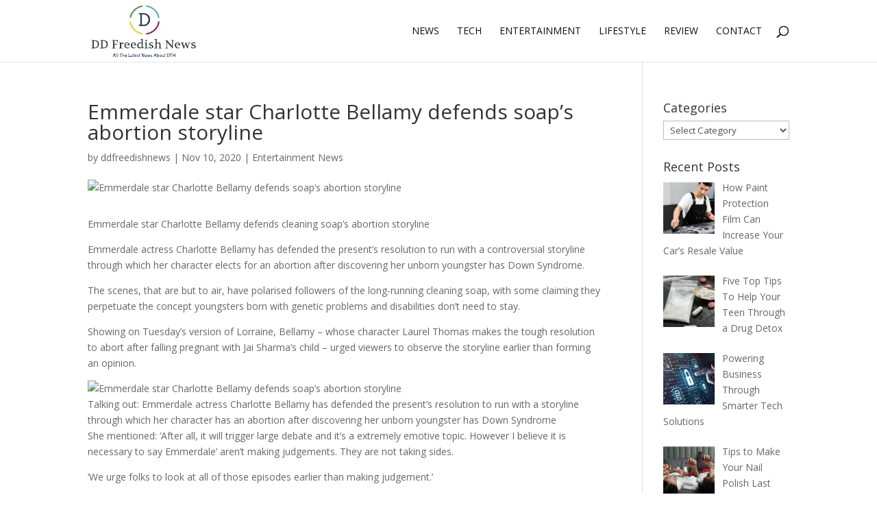

--- FILE ---
content_type: text/html; charset=UTF-8
request_url: https://www.ddfreedishnews.com/emmerdale-star-charlotte-bellamy-defends-soaps-abortion-storyline/
body_size: 208867
content:
<!DOCTYPE html>
<html lang="en-US">
<head>
	<meta charset="UTF-8" />
<meta http-equiv="X-UA-Compatible" content="IE=edge">
	<link rel="pingback" href="https://www.ddfreedishnews.com/xmlrpc.php" />

	<script type="text/javascript">
		document.documentElement.className = 'js';
	</script>

	<meta name='robots' content='index, follow, max-image-preview:large, max-snippet:-1, max-video-preview:-1' />
<script type="text/javascript">
			let jqueryParams=[],jQuery=function(r){return jqueryParams=[...jqueryParams,r],jQuery},$=function(r){return jqueryParams=[...jqueryParams,r],$};window.jQuery=jQuery,window.$=jQuery;let customHeadScripts=!1;jQuery.fn=jQuery.prototype={},$.fn=jQuery.prototype={},jQuery.noConflict=function(r){if(window.jQuery)return jQuery=window.jQuery,$=window.jQuery,customHeadScripts=!0,jQuery.noConflict},jQuery.ready=function(r){jqueryParams=[...jqueryParams,r]},$.ready=function(r){jqueryParams=[...jqueryParams,r]},jQuery.load=function(r){jqueryParams=[...jqueryParams,r]},$.load=function(r){jqueryParams=[...jqueryParams,r]},jQuery.fn.ready=function(r){jqueryParams=[...jqueryParams,r]},$.fn.ready=function(r){jqueryParams=[...jqueryParams,r]};</script>
	<!-- This site is optimized with the Yoast SEO plugin v26.7 - https://yoast.com/wordpress/plugins/seo/ -->
	<title>Emmerdale star Charlotte Bellamy defends soap&#039;s abortion storyline - DD Freedish News</title>
	<meta name="description" content="Emmerdale star Charlotte Bellamy defends cleaning soap&#039;s abortion storyline Emmerdale actress Charlotte Bellamy has defended the present’s resolution to" />
	<link rel="canonical" href="https://www.ddfreedishnews.com/emmerdale-star-charlotte-bellamy-defends-soaps-abortion-storyline/" />
	<meta property="og:locale" content="en_US" />
	<meta property="og:type" content="article" />
	<meta property="og:title" content="Emmerdale star Charlotte Bellamy defends soap&#039;s abortion storyline - DD Freedish News" />
	<meta property="og:description" content="Emmerdale star Charlotte Bellamy defends cleaning soap&#039;s abortion storyline Emmerdale actress Charlotte Bellamy has defended the present’s resolution to" />
	<meta property="og:url" content="https://www.ddfreedishnews.com/emmerdale-star-charlotte-bellamy-defends-soaps-abortion-storyline/" />
	<meta property="og:site_name" content="DD Freedish News" />
	<meta property="article:published_time" content="2020-11-10T11:07:27+00:00" />
	<meta property="og:image" content="https://i.dailymail.co.uk/1s/2020/11/10/10/35504446-8933019-image-a-15_1605004709059.jpg" />
	<meta name="author" content="ddfreedishnews" />
	<meta name="twitter:card" content="summary_large_image" />
	<meta name="twitter:image" content="https://i.dailymail.co.uk/1s/2020/11/10/10/35504446-8933019-image-a-15_1605004709059.jpg" />
	<meta name="twitter:label1" content="Written by" />
	<meta name="twitter:data1" content="ddfreedishnews" />
	<meta name="twitter:label2" content="Est. reading time" />
	<meta name="twitter:data2" content="12 minutes" />
	<script type="application/ld+json" class="yoast-schema-graph">{"@context":"https://schema.org","@graph":[{"@type":"Article","@id":"https://www.ddfreedishnews.com/emmerdale-star-charlotte-bellamy-defends-soaps-abortion-storyline/#article","isPartOf":{"@id":"https://www.ddfreedishnews.com/emmerdale-star-charlotte-bellamy-defends-soaps-abortion-storyline/"},"author":{"name":"ddfreedishnews","@id":"https://www.ddfreedishnews.com/#/schema/person/e833964ff448cb72b9bd16e15e1d5394"},"headline":"Emmerdale star Charlotte Bellamy defends soap&#8217;s abortion storyline","datePublished":"2020-11-10T11:07:27+00:00","mainEntityOfPage":{"@id":"https://www.ddfreedishnews.com/emmerdale-star-charlotte-bellamy-defends-soaps-abortion-storyline/"},"wordCount":2389,"publisher":{"@id":"https://www.ddfreedishnews.com/#organization"},"image":["https://i.dailymail.co.uk/1s/2020/11/10/10/35504446-8933019-image-a-15_1605004709059.jpg"],"thumbnailUrl":"https://i.dailymail.co.uk/1s/2020/11/10/10/35504446-8933019-image-a-15_1605004709059.jpg","articleSection":["Entertainment News"],"inLanguage":"en-US"},{"@type":"WebPage","@id":"https://www.ddfreedishnews.com/emmerdale-star-charlotte-bellamy-defends-soaps-abortion-storyline/","url":"https://www.ddfreedishnews.com/emmerdale-star-charlotte-bellamy-defends-soaps-abortion-storyline/","name":"Emmerdale star Charlotte Bellamy defends soap's abortion storyline - DD Freedish News","isPartOf":{"@id":"https://www.ddfreedishnews.com/#website"},"primaryImageOfPage":"https://i.dailymail.co.uk/1s/2020/11/10/10/35504446-8933019-image-a-15_1605004709059.jpg","image":["https://i.dailymail.co.uk/1s/2020/11/10/10/35504446-8933019-image-a-15_1605004709059.jpg"],"thumbnailUrl":"https://i.dailymail.co.uk/1s/2020/11/10/10/35504446-8933019-image-a-15_1605004709059.jpg","datePublished":"2020-11-10T11:07:27+00:00","description":"Emmerdale star Charlotte Bellamy defends cleaning soap's abortion storyline Emmerdale actress Charlotte Bellamy has defended the present’s resolution to","breadcrumb":{"@id":"https://www.ddfreedishnews.com/emmerdale-star-charlotte-bellamy-defends-soaps-abortion-storyline/#breadcrumb"},"inLanguage":"en-US","potentialAction":[{"@type":"ReadAction","target":["https://www.ddfreedishnews.com/emmerdale-star-charlotte-bellamy-defends-soaps-abortion-storyline/"]}]},{"@type":"ImageObject","inLanguage":"en-US","@id":"https://www.ddfreedishnews.com/emmerdale-star-charlotte-bellamy-defends-soaps-abortion-storyline/#primaryimage","url":"https://i.dailymail.co.uk/1s/2020/11/10/10/35504446-8933019-image-a-15_1605004709059.jpg","contentUrl":"https://i.dailymail.co.uk/1s/2020/11/10/10/35504446-8933019-image-a-15_1605004709059.jpg"},{"@type":"BreadcrumbList","@id":"https://www.ddfreedishnews.com/emmerdale-star-charlotte-bellamy-defends-soaps-abortion-storyline/#breadcrumb","itemListElement":[{"@type":"ListItem","position":1,"name":"Home","item":"https://www.ddfreedishnews.com/"},{"@type":"ListItem","position":2,"name":"Emmerdale star Charlotte Bellamy defends soap&#8217;s abortion storyline"}]},{"@type":"WebSite","@id":"https://www.ddfreedishnews.com/#website","url":"https://www.ddfreedishnews.com/","name":"DD Freedish News","description":"Latest News Around The World","publisher":{"@id":"https://www.ddfreedishnews.com/#organization"},"potentialAction":[{"@type":"SearchAction","target":{"@type":"EntryPoint","urlTemplate":"https://www.ddfreedishnews.com/?s={search_term_string}"},"query-input":{"@type":"PropertyValueSpecification","valueRequired":true,"valueName":"search_term_string"}}],"inLanguage":"en-US"},{"@type":"Organization","@id":"https://www.ddfreedishnews.com/#organization","name":"DD Freedish News","url":"https://www.ddfreedishnews.com/","logo":{"@type":"ImageObject","inLanguage":"en-US","@id":"https://www.ddfreedishnews.com/#/schema/logo/image/","url":"https://www.ddfreedishnews.com/wp-content/uploads/2023/10/ddfd.jpg","contentUrl":"https://www.ddfreedishnews.com/wp-content/uploads/2023/10/ddfd.jpg","width":409,"height":214,"caption":"DD Freedish News"},"image":{"@id":"https://www.ddfreedishnews.com/#/schema/logo/image/"}},{"@type":"Person","@id":"https://www.ddfreedishnews.com/#/schema/person/e833964ff448cb72b9bd16e15e1d5394","name":"ddfreedishnews","image":{"@type":"ImageObject","inLanguage":"en-US","@id":"https://www.ddfreedishnews.com/#/schema/person/image/","url":"https://secure.gravatar.com/avatar/abb5fde7b0c99aeab2c2887544075cc712dc3b4f75c79a1c3120fceb8ac73d10?s=96&d=mm&r=g","contentUrl":"https://secure.gravatar.com/avatar/abb5fde7b0c99aeab2c2887544075cc712dc3b4f75c79a1c3120fceb8ac73d10?s=96&d=mm&r=g","caption":"ddfreedishnews"},"sameAs":["https://www.ddfreedishnews.com"],"url":"https://www.ddfreedishnews.com/author/ddfreedishnews/"}]}</script>
	<!-- / Yoast SEO plugin. -->


<link rel='dns-prefetch' href='//fonts.googleapis.com' />
<link rel="alternate" type="application/rss+xml" title="DD Freedish News &raquo; Feed" href="https://www.ddfreedishnews.com/feed/" />
<link rel="alternate" title="oEmbed (JSON)" type="application/json+oembed" href="https://www.ddfreedishnews.com/wp-json/oembed/1.0/embed?url=https%3A%2F%2Fwww.ddfreedishnews.com%2Femmerdale-star-charlotte-bellamy-defends-soaps-abortion-storyline%2F" />
<link rel="alternate" title="oEmbed (XML)" type="text/xml+oembed" href="https://www.ddfreedishnews.com/wp-json/oembed/1.0/embed?url=https%3A%2F%2Fwww.ddfreedishnews.com%2Femmerdale-star-charlotte-bellamy-defends-soaps-abortion-storyline%2F&#038;format=xml" />
<meta content="Divi v.4.27.5" name="generator"/><style id='wp-block-library-inline-css' type='text/css'>
:root{--wp-block-synced-color:#7a00df;--wp-block-synced-color--rgb:122,0,223;--wp-bound-block-color:var(--wp-block-synced-color);--wp-editor-canvas-background:#ddd;--wp-admin-theme-color:#007cba;--wp-admin-theme-color--rgb:0,124,186;--wp-admin-theme-color-darker-10:#006ba1;--wp-admin-theme-color-darker-10--rgb:0,107,160.5;--wp-admin-theme-color-darker-20:#005a87;--wp-admin-theme-color-darker-20--rgb:0,90,135;--wp-admin-border-width-focus:2px}@media (min-resolution:192dpi){:root{--wp-admin-border-width-focus:1.5px}}.wp-element-button{cursor:pointer}:root .has-very-light-gray-background-color{background-color:#eee}:root .has-very-dark-gray-background-color{background-color:#313131}:root .has-very-light-gray-color{color:#eee}:root .has-very-dark-gray-color{color:#313131}:root .has-vivid-green-cyan-to-vivid-cyan-blue-gradient-background{background:linear-gradient(135deg,#00d084,#0693e3)}:root .has-purple-crush-gradient-background{background:linear-gradient(135deg,#34e2e4,#4721fb 50%,#ab1dfe)}:root .has-hazy-dawn-gradient-background{background:linear-gradient(135deg,#faaca8,#dad0ec)}:root .has-subdued-olive-gradient-background{background:linear-gradient(135deg,#fafae1,#67a671)}:root .has-atomic-cream-gradient-background{background:linear-gradient(135deg,#fdd79a,#004a59)}:root .has-nightshade-gradient-background{background:linear-gradient(135deg,#330968,#31cdcf)}:root .has-midnight-gradient-background{background:linear-gradient(135deg,#020381,#2874fc)}:root{--wp--preset--font-size--normal:16px;--wp--preset--font-size--huge:42px}.has-regular-font-size{font-size:1em}.has-larger-font-size{font-size:2.625em}.has-normal-font-size{font-size:var(--wp--preset--font-size--normal)}.has-huge-font-size{font-size:var(--wp--preset--font-size--huge)}.has-text-align-center{text-align:center}.has-text-align-left{text-align:left}.has-text-align-right{text-align:right}.has-fit-text{white-space:nowrap!important}#end-resizable-editor-section{display:none}.aligncenter{clear:both}.items-justified-left{justify-content:flex-start}.items-justified-center{justify-content:center}.items-justified-right{justify-content:flex-end}.items-justified-space-between{justify-content:space-between}.screen-reader-text{border:0;clip-path:inset(50%);height:1px;margin:-1px;overflow:hidden;padding:0;position:absolute;width:1px;word-wrap:normal!important}.screen-reader-text:focus{background-color:#ddd;clip-path:none;color:#444;display:block;font-size:1em;height:auto;left:5px;line-height:normal;padding:15px 23px 14px;text-decoration:none;top:5px;width:auto;z-index:100000}html :where(.has-border-color){border-style:solid}html :where([style*=border-top-color]){border-top-style:solid}html :where([style*=border-right-color]){border-right-style:solid}html :where([style*=border-bottom-color]){border-bottom-style:solid}html :where([style*=border-left-color]){border-left-style:solid}html :where([style*=border-width]){border-style:solid}html :where([style*=border-top-width]){border-top-style:solid}html :where([style*=border-right-width]){border-right-style:solid}html :where([style*=border-bottom-width]){border-bottom-style:solid}html :where([style*=border-left-width]){border-left-style:solid}html :where(img[class*=wp-image-]){height:auto;max-width:100%}:where(figure){margin:0 0 1em}html :where(.is-position-sticky){--wp-admin--admin-bar--position-offset:var(--wp-admin--admin-bar--height,0px)}@media screen and (max-width:600px){html :where(.is-position-sticky){--wp-admin--admin-bar--position-offset:0px}}

/*# sourceURL=wp-block-library-inline-css */
</style><style id='global-styles-inline-css' type='text/css'>
:root{--wp--preset--aspect-ratio--square: 1;--wp--preset--aspect-ratio--4-3: 4/3;--wp--preset--aspect-ratio--3-4: 3/4;--wp--preset--aspect-ratio--3-2: 3/2;--wp--preset--aspect-ratio--2-3: 2/3;--wp--preset--aspect-ratio--16-9: 16/9;--wp--preset--aspect-ratio--9-16: 9/16;--wp--preset--color--black: #000000;--wp--preset--color--cyan-bluish-gray: #abb8c3;--wp--preset--color--white: #ffffff;--wp--preset--color--pale-pink: #f78da7;--wp--preset--color--vivid-red: #cf2e2e;--wp--preset--color--luminous-vivid-orange: #ff6900;--wp--preset--color--luminous-vivid-amber: #fcb900;--wp--preset--color--light-green-cyan: #7bdcb5;--wp--preset--color--vivid-green-cyan: #00d084;--wp--preset--color--pale-cyan-blue: #8ed1fc;--wp--preset--color--vivid-cyan-blue: #0693e3;--wp--preset--color--vivid-purple: #9b51e0;--wp--preset--gradient--vivid-cyan-blue-to-vivid-purple: linear-gradient(135deg,rgb(6,147,227) 0%,rgb(155,81,224) 100%);--wp--preset--gradient--light-green-cyan-to-vivid-green-cyan: linear-gradient(135deg,rgb(122,220,180) 0%,rgb(0,208,130) 100%);--wp--preset--gradient--luminous-vivid-amber-to-luminous-vivid-orange: linear-gradient(135deg,rgb(252,185,0) 0%,rgb(255,105,0) 100%);--wp--preset--gradient--luminous-vivid-orange-to-vivid-red: linear-gradient(135deg,rgb(255,105,0) 0%,rgb(207,46,46) 100%);--wp--preset--gradient--very-light-gray-to-cyan-bluish-gray: linear-gradient(135deg,rgb(238,238,238) 0%,rgb(169,184,195) 100%);--wp--preset--gradient--cool-to-warm-spectrum: linear-gradient(135deg,rgb(74,234,220) 0%,rgb(151,120,209) 20%,rgb(207,42,186) 40%,rgb(238,44,130) 60%,rgb(251,105,98) 80%,rgb(254,248,76) 100%);--wp--preset--gradient--blush-light-purple: linear-gradient(135deg,rgb(255,206,236) 0%,rgb(152,150,240) 100%);--wp--preset--gradient--blush-bordeaux: linear-gradient(135deg,rgb(254,205,165) 0%,rgb(254,45,45) 50%,rgb(107,0,62) 100%);--wp--preset--gradient--luminous-dusk: linear-gradient(135deg,rgb(255,203,112) 0%,rgb(199,81,192) 50%,rgb(65,88,208) 100%);--wp--preset--gradient--pale-ocean: linear-gradient(135deg,rgb(255,245,203) 0%,rgb(182,227,212) 50%,rgb(51,167,181) 100%);--wp--preset--gradient--electric-grass: linear-gradient(135deg,rgb(202,248,128) 0%,rgb(113,206,126) 100%);--wp--preset--gradient--midnight: linear-gradient(135deg,rgb(2,3,129) 0%,rgb(40,116,252) 100%);--wp--preset--font-size--small: 13px;--wp--preset--font-size--medium: 20px;--wp--preset--font-size--large: 36px;--wp--preset--font-size--x-large: 42px;--wp--preset--spacing--20: 0.44rem;--wp--preset--spacing--30: 0.67rem;--wp--preset--spacing--40: 1rem;--wp--preset--spacing--50: 1.5rem;--wp--preset--spacing--60: 2.25rem;--wp--preset--spacing--70: 3.38rem;--wp--preset--spacing--80: 5.06rem;--wp--preset--shadow--natural: 6px 6px 9px rgba(0, 0, 0, 0.2);--wp--preset--shadow--deep: 12px 12px 50px rgba(0, 0, 0, 0.4);--wp--preset--shadow--sharp: 6px 6px 0px rgba(0, 0, 0, 0.2);--wp--preset--shadow--outlined: 6px 6px 0px -3px rgb(255, 255, 255), 6px 6px rgb(0, 0, 0);--wp--preset--shadow--crisp: 6px 6px 0px rgb(0, 0, 0);}:root { --wp--style--global--content-size: 823px;--wp--style--global--wide-size: 1080px; }:where(body) { margin: 0; }.wp-site-blocks > .alignleft { float: left; margin-right: 2em; }.wp-site-blocks > .alignright { float: right; margin-left: 2em; }.wp-site-blocks > .aligncenter { justify-content: center; margin-left: auto; margin-right: auto; }:where(.is-layout-flex){gap: 0.5em;}:where(.is-layout-grid){gap: 0.5em;}.is-layout-flow > .alignleft{float: left;margin-inline-start: 0;margin-inline-end: 2em;}.is-layout-flow > .alignright{float: right;margin-inline-start: 2em;margin-inline-end: 0;}.is-layout-flow > .aligncenter{margin-left: auto !important;margin-right: auto !important;}.is-layout-constrained > .alignleft{float: left;margin-inline-start: 0;margin-inline-end: 2em;}.is-layout-constrained > .alignright{float: right;margin-inline-start: 2em;margin-inline-end: 0;}.is-layout-constrained > .aligncenter{margin-left: auto !important;margin-right: auto !important;}.is-layout-constrained > :where(:not(.alignleft):not(.alignright):not(.alignfull)){max-width: var(--wp--style--global--content-size);margin-left: auto !important;margin-right: auto !important;}.is-layout-constrained > .alignwide{max-width: var(--wp--style--global--wide-size);}body .is-layout-flex{display: flex;}.is-layout-flex{flex-wrap: wrap;align-items: center;}.is-layout-flex > :is(*, div){margin: 0;}body .is-layout-grid{display: grid;}.is-layout-grid > :is(*, div){margin: 0;}body{padding-top: 0px;padding-right: 0px;padding-bottom: 0px;padding-left: 0px;}:root :where(.wp-element-button, .wp-block-button__link){background-color: #32373c;border-width: 0;color: #fff;font-family: inherit;font-size: inherit;font-style: inherit;font-weight: inherit;letter-spacing: inherit;line-height: inherit;padding-top: calc(0.667em + 2px);padding-right: calc(1.333em + 2px);padding-bottom: calc(0.667em + 2px);padding-left: calc(1.333em + 2px);text-decoration: none;text-transform: inherit;}.has-black-color{color: var(--wp--preset--color--black) !important;}.has-cyan-bluish-gray-color{color: var(--wp--preset--color--cyan-bluish-gray) !important;}.has-white-color{color: var(--wp--preset--color--white) !important;}.has-pale-pink-color{color: var(--wp--preset--color--pale-pink) !important;}.has-vivid-red-color{color: var(--wp--preset--color--vivid-red) !important;}.has-luminous-vivid-orange-color{color: var(--wp--preset--color--luminous-vivid-orange) !important;}.has-luminous-vivid-amber-color{color: var(--wp--preset--color--luminous-vivid-amber) !important;}.has-light-green-cyan-color{color: var(--wp--preset--color--light-green-cyan) !important;}.has-vivid-green-cyan-color{color: var(--wp--preset--color--vivid-green-cyan) !important;}.has-pale-cyan-blue-color{color: var(--wp--preset--color--pale-cyan-blue) !important;}.has-vivid-cyan-blue-color{color: var(--wp--preset--color--vivid-cyan-blue) !important;}.has-vivid-purple-color{color: var(--wp--preset--color--vivid-purple) !important;}.has-black-background-color{background-color: var(--wp--preset--color--black) !important;}.has-cyan-bluish-gray-background-color{background-color: var(--wp--preset--color--cyan-bluish-gray) !important;}.has-white-background-color{background-color: var(--wp--preset--color--white) !important;}.has-pale-pink-background-color{background-color: var(--wp--preset--color--pale-pink) !important;}.has-vivid-red-background-color{background-color: var(--wp--preset--color--vivid-red) !important;}.has-luminous-vivid-orange-background-color{background-color: var(--wp--preset--color--luminous-vivid-orange) !important;}.has-luminous-vivid-amber-background-color{background-color: var(--wp--preset--color--luminous-vivid-amber) !important;}.has-light-green-cyan-background-color{background-color: var(--wp--preset--color--light-green-cyan) !important;}.has-vivid-green-cyan-background-color{background-color: var(--wp--preset--color--vivid-green-cyan) !important;}.has-pale-cyan-blue-background-color{background-color: var(--wp--preset--color--pale-cyan-blue) !important;}.has-vivid-cyan-blue-background-color{background-color: var(--wp--preset--color--vivid-cyan-blue) !important;}.has-vivid-purple-background-color{background-color: var(--wp--preset--color--vivid-purple) !important;}.has-black-border-color{border-color: var(--wp--preset--color--black) !important;}.has-cyan-bluish-gray-border-color{border-color: var(--wp--preset--color--cyan-bluish-gray) !important;}.has-white-border-color{border-color: var(--wp--preset--color--white) !important;}.has-pale-pink-border-color{border-color: var(--wp--preset--color--pale-pink) !important;}.has-vivid-red-border-color{border-color: var(--wp--preset--color--vivid-red) !important;}.has-luminous-vivid-orange-border-color{border-color: var(--wp--preset--color--luminous-vivid-orange) !important;}.has-luminous-vivid-amber-border-color{border-color: var(--wp--preset--color--luminous-vivid-amber) !important;}.has-light-green-cyan-border-color{border-color: var(--wp--preset--color--light-green-cyan) !important;}.has-vivid-green-cyan-border-color{border-color: var(--wp--preset--color--vivid-green-cyan) !important;}.has-pale-cyan-blue-border-color{border-color: var(--wp--preset--color--pale-cyan-blue) !important;}.has-vivid-cyan-blue-border-color{border-color: var(--wp--preset--color--vivid-cyan-blue) !important;}.has-vivid-purple-border-color{border-color: var(--wp--preset--color--vivid-purple) !important;}.has-vivid-cyan-blue-to-vivid-purple-gradient-background{background: var(--wp--preset--gradient--vivid-cyan-blue-to-vivid-purple) !important;}.has-light-green-cyan-to-vivid-green-cyan-gradient-background{background: var(--wp--preset--gradient--light-green-cyan-to-vivid-green-cyan) !important;}.has-luminous-vivid-amber-to-luminous-vivid-orange-gradient-background{background: var(--wp--preset--gradient--luminous-vivid-amber-to-luminous-vivid-orange) !important;}.has-luminous-vivid-orange-to-vivid-red-gradient-background{background: var(--wp--preset--gradient--luminous-vivid-orange-to-vivid-red) !important;}.has-very-light-gray-to-cyan-bluish-gray-gradient-background{background: var(--wp--preset--gradient--very-light-gray-to-cyan-bluish-gray) !important;}.has-cool-to-warm-spectrum-gradient-background{background: var(--wp--preset--gradient--cool-to-warm-spectrum) !important;}.has-blush-light-purple-gradient-background{background: var(--wp--preset--gradient--blush-light-purple) !important;}.has-blush-bordeaux-gradient-background{background: var(--wp--preset--gradient--blush-bordeaux) !important;}.has-luminous-dusk-gradient-background{background: var(--wp--preset--gradient--luminous-dusk) !important;}.has-pale-ocean-gradient-background{background: var(--wp--preset--gradient--pale-ocean) !important;}.has-electric-grass-gradient-background{background: var(--wp--preset--gradient--electric-grass) !important;}.has-midnight-gradient-background{background: var(--wp--preset--gradient--midnight) !important;}.has-small-font-size{font-size: var(--wp--preset--font-size--small) !important;}.has-medium-font-size{font-size: var(--wp--preset--font-size--medium) !important;}.has-large-font-size{font-size: var(--wp--preset--font-size--large) !important;}.has-x-large-font-size{font-size: var(--wp--preset--font-size--x-large) !important;}
/*# sourceURL=global-styles-inline-css */
</style>

<link rel='stylesheet' id='ez-toc-css' href='https://www.ddfreedishnews.com/wp-content/plugins/easy-table-of-contents/assets/css/screen.min.css?ver=2.0.80' type='text/css' media='all' />
<style id='ez-toc-inline-css' type='text/css'>
div#ez-toc-container .ez-toc-title {font-size: 120%;}div#ez-toc-container .ez-toc-title {font-weight: 500;}div#ez-toc-container ul li , div#ez-toc-container ul li a {font-size: 95%;}div#ez-toc-container ul li , div#ez-toc-container ul li a {font-weight: 500;}div#ez-toc-container nav ul ul li {font-size: 90%;}.ez-toc-box-title {font-weight: bold; margin-bottom: 10px; text-align: center; text-transform: uppercase; letter-spacing: 1px; color: #666; padding-bottom: 5px;position:absolute;top:-4%;left:5%;background-color: inherit;transition: top 0.3s ease;}.ez-toc-box-title.toc-closed {top:-25%;}
/*# sourceURL=ez-toc-inline-css */
</style>
<link rel='stylesheet' id='et-divi-open-sans-css' href='https://fonts.googleapis.com/css?family=Open+Sans:300italic,400italic,600italic,700italic,800italic,400,300,600,700,800&#038;subset=latin,latin-ext&#038;display=swap' type='text/css' media='all' />
<style id='divi-style-inline-inline-css' type='text/css'>
/*!
Theme Name: Divi
Theme URI: http://www.elegantthemes.com/gallery/divi/
Version: 4.27.5
Description: Smart. Flexible. Beautiful. Divi is the most powerful theme in our collection.
Author: Elegant Themes
Author URI: http://www.elegantthemes.com
License: GNU General Public License v2
License URI: http://www.gnu.org/licenses/gpl-2.0.html
*/

a,abbr,acronym,address,applet,b,big,blockquote,body,center,cite,code,dd,del,dfn,div,dl,dt,em,fieldset,font,form,h1,h2,h3,h4,h5,h6,html,i,iframe,img,ins,kbd,label,legend,li,object,ol,p,pre,q,s,samp,small,span,strike,strong,sub,sup,tt,u,ul,var{margin:0;padding:0;border:0;outline:0;font-size:100%;-ms-text-size-adjust:100%;-webkit-text-size-adjust:100%;vertical-align:baseline;background:transparent}body{line-height:1}ol,ul{list-style:none}blockquote,q{quotes:none}blockquote:after,blockquote:before,q:after,q:before{content:"";content:none}blockquote{margin:20px 0 30px;border-left:5px solid;padding-left:20px}:focus{outline:0}del{text-decoration:line-through}pre{overflow:auto;padding:10px}figure{margin:0}table{border-collapse:collapse;border-spacing:0}article,aside,footer,header,hgroup,nav,section{display:block}body{font-family:Open Sans,Arial,sans-serif;font-size:14px;color:#666;background-color:#fff;line-height:1.7em;font-weight:500;-webkit-font-smoothing:antialiased;-moz-osx-font-smoothing:grayscale}body.page-template-page-template-blank-php #page-container{padding-top:0!important}body.et_cover_background{background-size:cover!important;background-position:top!important;background-repeat:no-repeat!important;background-attachment:fixed}a{color:#2ea3f2}a,a:hover{text-decoration:none}p{padding-bottom:1em}p:not(.has-background):last-of-type{padding-bottom:0}p.et_normal_padding{padding-bottom:1em}strong{font-weight:700}cite,em,i{font-style:italic}code,pre{font-family:Courier New,monospace;margin-bottom:10px}ins{text-decoration:none}sub,sup{height:0;line-height:1;position:relative;vertical-align:baseline}sup{bottom:.8em}sub{top:.3em}dl{margin:0 0 1.5em}dl dt{font-weight:700}dd{margin-left:1.5em}blockquote p{padding-bottom:0}embed,iframe,object,video{max-width:100%}h1,h2,h3,h4,h5,h6{color:#333;padding-bottom:10px;line-height:1em;font-weight:500}h1 a,h2 a,h3 a,h4 a,h5 a,h6 a{color:inherit}h1{font-size:30px}h2{font-size:26px}h3{font-size:22px}h4{font-size:18px}h5{font-size:16px}h6{font-size:14px}input{-webkit-appearance:none}input[type=checkbox]{-webkit-appearance:checkbox}input[type=radio]{-webkit-appearance:radio}input.text,input.title,input[type=email],input[type=password],input[type=tel],input[type=text],select,textarea{background-color:#fff;border:1px solid #bbb;padding:2px;color:#4e4e4e}input.text:focus,input.title:focus,input[type=text]:focus,select:focus,textarea:focus{border-color:#2d3940;color:#3e3e3e}input.text,input.title,input[type=text],select,textarea{margin:0}textarea{padding:4px}button,input,select,textarea{font-family:inherit}img{max-width:100%;height:auto}.clear{clear:both}br.clear{margin:0;padding:0}.pagination{clear:both}#et_search_icon:hover,.et-social-icon a:hover,.et_password_protected_form .et_submit_button,.form-submit .et_pb_buttontton.alt.disabled,.nav-single a,.posted_in a{color:#2ea3f2}.et-search-form,blockquote{border-color:#2ea3f2}#main-content{background-color:#fff}.container{width:80%;max-width:1080px;margin:auto;position:relative}body:not(.et-tb) #main-content .container,body:not(.et-tb-has-header) #main-content .container{padding-top:58px}.et_full_width_page #main-content .container:before{display:none}.main_title{margin-bottom:20px}.et_password_protected_form .et_submit_button:hover,.form-submit .et_pb_button:hover{background:rgba(0,0,0,.05)}.et_button_icon_visible .et_pb_button{padding-right:2em;padding-left:.7em}.et_button_icon_visible .et_pb_button:after{opacity:1;margin-left:0}.et_button_left .et_pb_button:hover:after{left:.15em}.et_button_left .et_pb_button:after{margin-left:0;left:1em}.et_button_icon_visible.et_button_left .et_pb_button,.et_button_left .et_pb_button:hover,.et_button_left .et_pb_module .et_pb_button:hover{padding-left:2em;padding-right:.7em}.et_button_icon_visible.et_button_left .et_pb_button:after,.et_button_left .et_pb_button:hover:after{left:.15em}.et_password_protected_form .et_submit_button:hover,.form-submit .et_pb_button:hover{padding:.3em 1em}.et_button_no_icon .et_pb_button:after{display:none}.et_button_no_icon.et_button_icon_visible.et_button_left .et_pb_button,.et_button_no_icon.et_button_left .et_pb_button:hover,.et_button_no_icon .et_pb_button,.et_button_no_icon .et_pb_button:hover{padding:.3em 1em!important}.et_button_custom_icon .et_pb_button:after{line-height:1.7em}.et_button_custom_icon.et_button_icon_visible .et_pb_button:after,.et_button_custom_icon .et_pb_button:hover:after{margin-left:.3em}#left-area .post_format-post-format-gallery .wp-block-gallery:first-of-type{padding:0;margin-bottom:-16px}.entry-content table:not(.variations){border:1px solid #eee;margin:0 0 15px;text-align:left;width:100%}.entry-content thead th,.entry-content tr th{color:#555;font-weight:700;padding:9px 24px}.entry-content tr td{border-top:1px solid #eee;padding:6px 24px}#left-area ul,.entry-content ul,.et-l--body ul,.et-l--footer ul,.et-l--header ul{list-style-type:disc;padding:0 0 23px 1em;line-height:26px}#left-area ol,.entry-content ol,.et-l--body ol,.et-l--footer ol,.et-l--header ol{list-style-type:decimal;list-style-position:inside;padding:0 0 23px;line-height:26px}#left-area ul li ul,.entry-content ul li ol{padding:2px 0 2px 20px}#left-area ol li ul,.entry-content ol li ol,.et-l--body ol li ol,.et-l--footer ol li ol,.et-l--header ol li ol{padding:2px 0 2px 35px}#left-area ul.wp-block-gallery{display:-webkit-box;display:-ms-flexbox;display:flex;-ms-flex-wrap:wrap;flex-wrap:wrap;list-style-type:none;padding:0}#left-area ul.products{padding:0!important;line-height:1.7!important;list-style:none!important}.gallery-item a{display:block}.gallery-caption,.gallery-item a{width:90%}#wpadminbar{z-index:100001}#left-area .post-meta{font-size:14px;padding-bottom:15px}#left-area .post-meta a{text-decoration:none;color:#666}#left-area .et_featured_image{padding-bottom:7px}.single .post{padding-bottom:25px}body.single .et_audio_content{margin-bottom:-6px}.nav-single a{text-decoration:none;color:#2ea3f2;font-size:14px;font-weight:400}.nav-previous{float:left}.nav-next{float:right}.et_password_protected_form p input{background-color:#eee;border:none!important;width:100%!important;border-radius:0!important;font-size:14px;color:#999!important;padding:16px!important;-webkit-box-sizing:border-box;box-sizing:border-box}.et_password_protected_form label{display:none}.et_password_protected_form .et_submit_button{font-family:inherit;display:block;float:right;margin:8px auto 0;cursor:pointer}.post-password-required p.nocomments.container{max-width:100%}.post-password-required p.nocomments.container:before{display:none}.aligncenter,div.post .new-post .aligncenter{display:block;margin-left:auto;margin-right:auto}.wp-caption{border:1px solid #ddd;text-align:center;background-color:#f3f3f3;margin-bottom:10px;max-width:96%;padding:8px}.wp-caption.alignleft{margin:0 30px 20px 0}.wp-caption.alignright{margin:0 0 20px 30px}.wp-caption img{margin:0;padding:0;border:0}.wp-caption p.wp-caption-text{font-size:12px;padding:0 4px 5px;margin:0}.alignright{float:right}.alignleft{float:left}img.alignleft{display:inline;float:left;margin-right:15px}img.alignright{display:inline;float:right;margin-left:15px}.page.et_pb_pagebuilder_layout #main-content{background-color:transparent}body #main-content .et_builder_inner_content>h1,body #main-content .et_builder_inner_content>h2,body #main-content .et_builder_inner_content>h3,body #main-content .et_builder_inner_content>h4,body #main-content .et_builder_inner_content>h5,body #main-content .et_builder_inner_content>h6{line-height:1.4em}body #main-content .et_builder_inner_content>p{line-height:1.7em}.wp-block-pullquote{margin:20px 0 30px}.wp-block-pullquote.has-background blockquote{border-left:none}.wp-block-group.has-background{padding:1.5em 1.5em .5em}@media (min-width:981px){#left-area{width:79.125%;padding-bottom:23px}#main-content .container:before{content:"";position:absolute;top:0;height:100%;width:1px;background-color:#e2e2e2}.et_full_width_page #left-area,.et_no_sidebar #left-area{float:none;width:100%!important}.et_full_width_page #left-area{padding-bottom:0}.et_no_sidebar #main-content .container:before{display:none}}@media (max-width:980px){#page-container{padding-top:80px}.et-tb #page-container,.et-tb-has-header #page-container{padding-top:0!important}#left-area,#sidebar{width:100%!important}#main-content .container:before{display:none!important}.et_full_width_page .et_gallery_item:nth-child(4n+1){clear:none}}@media print{#page-container{padding-top:0!important}}#wp-admin-bar-et-use-visual-builder a:before{font-family:ETmodules!important;content:"\e625";font-size:30px!important;width:28px;margin-top:-3px;color:#974df3!important}#wp-admin-bar-et-use-visual-builder:hover a:before{color:#fff!important}#wp-admin-bar-et-use-visual-builder:hover a,#wp-admin-bar-et-use-visual-builder a:hover{transition:background-color .5s ease;-webkit-transition:background-color .5s ease;-moz-transition:background-color .5s ease;background-color:#7e3bd0!important;color:#fff!important}* html .clearfix,:first-child+html .clearfix{zoom:1}.iphone .et_pb_section_video_bg video::-webkit-media-controls-start-playback-button{display:none!important;-webkit-appearance:none}.et_mobile_device .et_pb_section_parallax .et_pb_parallax_css{background-attachment:scroll}.et-social-facebook a.icon:before{content:"\e093"}.et-social-twitter a.icon:before{content:"\e094"}.et-social-google-plus a.icon:before{content:"\e096"}.et-social-instagram a.icon:before{content:"\e09a"}.et-social-rss a.icon:before{content:"\e09e"}.ai1ec-single-event:after{content:" ";display:table;clear:both}.evcal_event_details .evcal_evdata_cell .eventon_details_shading_bot.eventon_details_shading_bot{z-index:3}.wp-block-divi-layout{margin-bottom:1em}*{-webkit-box-sizing:border-box;box-sizing:border-box}#et-info-email:before,#et-info-phone:before,#et_search_icon:before,.comment-reply-link:after,.et-cart-info span:before,.et-pb-arrow-next:before,.et-pb-arrow-prev:before,.et-social-icon a:before,.et_audio_container .mejs-playpause-button button:before,.et_audio_container .mejs-volume-button button:before,.et_overlay:before,.et_password_protected_form .et_submit_button:after,.et_pb_button:after,.et_pb_contact_reset:after,.et_pb_contact_submit:after,.et_pb_font_icon:before,.et_pb_newsletter_button:after,.et_pb_pricing_table_button:after,.et_pb_promo_button:after,.et_pb_testimonial:before,.et_pb_toggle_title:before,.form-submit .et_pb_button:after,.mobile_menu_bar:before,a.et_pb_more_button:after{font-family:ETmodules!important;speak:none;font-style:normal;font-weight:400;-webkit-font-feature-settings:normal;font-feature-settings:normal;font-variant:normal;text-transform:none;line-height:1;-webkit-font-smoothing:antialiased;-moz-osx-font-smoothing:grayscale;text-shadow:0 0;direction:ltr}.et-pb-icon,.et_pb_custom_button_icon.et_pb_button:after,.et_pb_login .et_pb_custom_button_icon.et_pb_button:after,.et_pb_woo_custom_button_icon .button.et_pb_custom_button_icon.et_pb_button:after,.et_pb_woo_custom_button_icon .button.et_pb_custom_button_icon.et_pb_button:hover:after{content:attr(data-icon)}.et-pb-icon{font-family:ETmodules;speak:none;font-weight:400;-webkit-font-feature-settings:normal;font-feature-settings:normal;font-variant:normal;text-transform:none;line-height:1;-webkit-font-smoothing:antialiased;font-size:96px;font-style:normal;display:inline-block;-webkit-box-sizing:border-box;box-sizing:border-box;direction:ltr}#et-ajax-saving{display:none;-webkit-transition:background .3s,-webkit-box-shadow .3s;transition:background .3s,-webkit-box-shadow .3s;transition:background .3s,box-shadow .3s;transition:background .3s,box-shadow .3s,-webkit-box-shadow .3s;-webkit-box-shadow:rgba(0,139,219,.247059) 0 0 60px;box-shadow:0 0 60px rgba(0,139,219,.247059);position:fixed;top:50%;left:50%;width:50px;height:50px;background:#fff;border-radius:50px;margin:-25px 0 0 -25px;z-index:999999;text-align:center}#et-ajax-saving img{margin:9px}.et-safe-mode-indicator,.et-safe-mode-indicator:focus,.et-safe-mode-indicator:hover{-webkit-box-shadow:0 5px 10px rgba(41,196,169,.15);box-shadow:0 5px 10px rgba(41,196,169,.15);background:#29c4a9;color:#fff;font-size:14px;font-weight:600;padding:12px;line-height:16px;border-radius:3px;position:fixed;bottom:30px;right:30px;z-index:999999;text-decoration:none;font-family:Open Sans,sans-serif;-webkit-font-smoothing:antialiased;-moz-osx-font-smoothing:grayscale}.et_pb_button{font-size:20px;font-weight:500;padding:.3em 1em;line-height:1.7em!important;background-color:transparent;background-size:cover;background-position:50%;background-repeat:no-repeat;border:2px solid;border-radius:3px;-webkit-transition-duration:.2s;transition-duration:.2s;-webkit-transition-property:all!important;transition-property:all!important}.et_pb_button,.et_pb_button_inner{position:relative}.et_pb_button:hover,.et_pb_module .et_pb_button:hover{border:2px solid transparent;padding:.3em 2em .3em .7em}.et_pb_button:hover{background-color:hsla(0,0%,100%,.2)}.et_pb_bg_layout_light.et_pb_button:hover,.et_pb_bg_layout_light .et_pb_button:hover{background-color:rgba(0,0,0,.05)}.et_pb_button:after,.et_pb_button:before{font-size:32px;line-height:1em;content:"\35";opacity:0;position:absolute;margin-left:-1em;-webkit-transition:all .2s;transition:all .2s;text-transform:none;-webkit-font-feature-settings:"kern" off;font-feature-settings:"kern" off;font-variant:none;font-style:normal;font-weight:400;text-shadow:none}.et_pb_button.et_hover_enabled:hover:after,.et_pb_button.et_pb_hovered:hover:after{-webkit-transition:none!important;transition:none!important}.et_pb_button:before{display:none}.et_pb_button:hover:after{opacity:1;margin-left:0}.et_pb_column_1_3 h1,.et_pb_column_1_4 h1,.et_pb_column_1_5 h1,.et_pb_column_1_6 h1,.et_pb_column_2_5 h1{font-size:26px}.et_pb_column_1_3 h2,.et_pb_column_1_4 h2,.et_pb_column_1_5 h2,.et_pb_column_1_6 h2,.et_pb_column_2_5 h2{font-size:23px}.et_pb_column_1_3 h3,.et_pb_column_1_4 h3,.et_pb_column_1_5 h3,.et_pb_column_1_6 h3,.et_pb_column_2_5 h3{font-size:20px}.et_pb_column_1_3 h4,.et_pb_column_1_4 h4,.et_pb_column_1_5 h4,.et_pb_column_1_6 h4,.et_pb_column_2_5 h4{font-size:18px}.et_pb_column_1_3 h5,.et_pb_column_1_4 h5,.et_pb_column_1_5 h5,.et_pb_column_1_6 h5,.et_pb_column_2_5 h5{font-size:16px}.et_pb_column_1_3 h6,.et_pb_column_1_4 h6,.et_pb_column_1_5 h6,.et_pb_column_1_6 h6,.et_pb_column_2_5 h6{font-size:15px}.et_pb_bg_layout_dark,.et_pb_bg_layout_dark h1,.et_pb_bg_layout_dark h2,.et_pb_bg_layout_dark h3,.et_pb_bg_layout_dark h4,.et_pb_bg_layout_dark h5,.et_pb_bg_layout_dark h6{color:#fff!important}.et_pb_module.et_pb_text_align_left{text-align:left}.et_pb_module.et_pb_text_align_center{text-align:center}.et_pb_module.et_pb_text_align_right{text-align:right}.et_pb_module.et_pb_text_align_justified{text-align:justify}.clearfix:after{visibility:hidden;display:block;font-size:0;content:" ";clear:both;height:0}.et_pb_bg_layout_light .et_pb_more_button{color:#2ea3f2}.et_builder_inner_content{position:relative;z-index:1}header .et_builder_inner_content{z-index:2}.et_pb_css_mix_blend_mode_passthrough{mix-blend-mode:unset!important}.et_pb_image_container{margin:-20px -20px 29px}.et_pb_module_inner{position:relative}.et_hover_enabled_preview{z-index:2}.et_hover_enabled:hover{position:relative;z-index:2}.et_pb_all_tabs,.et_pb_module,.et_pb_posts_nav a,.et_pb_tab,.et_pb_with_background{position:relative;background-size:cover;background-position:50%;background-repeat:no-repeat}.et_pb_background_mask,.et_pb_background_pattern{bottom:0;left:0;position:absolute;right:0;top:0}.et_pb_background_mask{background-size:calc(100% + 2px) calc(100% + 2px);background-repeat:no-repeat;background-position:50%;overflow:hidden}.et_pb_background_pattern{background-position:0 0;background-repeat:repeat}.et_pb_with_border{position:relative;border:0 solid #333}.post-password-required .et_pb_row{padding:0;width:100%}.post-password-required .et_password_protected_form{min-height:0}body.et_pb_pagebuilder_layout.et_pb_show_title .post-password-required .et_password_protected_form h1,body:not(.et_pb_pagebuilder_layout) .post-password-required .et_password_protected_form h1{display:none}.et_pb_no_bg{padding:0!important}.et_overlay.et_pb_inline_icon:before,.et_pb_inline_icon:before{content:attr(data-icon)}.et_pb_more_button{color:inherit;text-shadow:none;text-decoration:none;display:inline-block;margin-top:20px}.et_parallax_bg_wrap{overflow:hidden;position:absolute;top:0;right:0;bottom:0;left:0}.et_parallax_bg{background-repeat:no-repeat;background-position:top;background-size:cover;position:absolute;bottom:0;left:0;width:100%;height:100%;display:block}.et_parallax_bg.et_parallax_bg__hover,.et_parallax_bg.et_parallax_bg_phone,.et_parallax_bg.et_parallax_bg_tablet,.et_parallax_gradient.et_parallax_gradient__hover,.et_parallax_gradient.et_parallax_gradient_phone,.et_parallax_gradient.et_parallax_gradient_tablet,.et_pb_section_parallax_hover:hover .et_parallax_bg:not(.et_parallax_bg__hover),.et_pb_section_parallax_hover:hover .et_parallax_gradient:not(.et_parallax_gradient__hover){display:none}.et_pb_section_parallax_hover:hover .et_parallax_bg.et_parallax_bg__hover,.et_pb_section_parallax_hover:hover .et_parallax_gradient.et_parallax_gradient__hover{display:block}.et_parallax_gradient{bottom:0;display:block;left:0;position:absolute;right:0;top:0}.et_pb_module.et_pb_section_parallax,.et_pb_posts_nav a.et_pb_section_parallax,.et_pb_tab.et_pb_section_parallax{position:relative}.et_pb_section_parallax .et_pb_parallax_css,.et_pb_slides .et_parallax_bg.et_pb_parallax_css{background-attachment:fixed}body.et-bfb .et_pb_section_parallax .et_pb_parallax_css,body.et-bfb .et_pb_slides .et_parallax_bg.et_pb_parallax_css{background-attachment:scroll;bottom:auto}.et_pb_section_parallax.et_pb_column .et_pb_module,.et_pb_section_parallax.et_pb_row .et_pb_column,.et_pb_section_parallax.et_pb_row .et_pb_module{z-index:9;position:relative}.et_pb_more_button:hover:after{opacity:1;margin-left:0}.et_pb_preload .et_pb_section_video_bg,.et_pb_preload>div{visibility:hidden}.et_pb_preload,.et_pb_section.et_pb_section_video.et_pb_preload{position:relative;background:#464646!important}.et_pb_preload:before{content:"";position:absolute;top:50%;left:50%;background:url(https://www.ddfreedishnews.com/wp-content/themes/Divi/includes/builder/styles/images/preloader.gif) no-repeat;border-radius:32px;width:32px;height:32px;margin:-16px 0 0 -16px}.box-shadow-overlay{position:absolute;top:0;left:0;width:100%;height:100%;z-index:10;pointer-events:none}.et_pb_section>.box-shadow-overlay~.et_pb_row{z-index:11}body.safari .section_has_divider{will-change:transform}.et_pb_row>.box-shadow-overlay{z-index:8}.has-box-shadow-overlay{position:relative}.et_clickable{cursor:pointer}.screen-reader-text{border:0;clip:rect(1px,1px,1px,1px);-webkit-clip-path:inset(50%);clip-path:inset(50%);height:1px;margin:-1px;overflow:hidden;padding:0;position:absolute!important;width:1px;word-wrap:normal!important}.et_multi_view_hidden,.et_multi_view_hidden_image{display:none!important}@keyframes multi-view-image-fade{0%{opacity:0}10%{opacity:.1}20%{opacity:.2}30%{opacity:.3}40%{opacity:.4}50%{opacity:.5}60%{opacity:.6}70%{opacity:.7}80%{opacity:.8}90%{opacity:.9}to{opacity:1}}.et_multi_view_image__loading{visibility:hidden}.et_multi_view_image__loaded{-webkit-animation:multi-view-image-fade .5s;animation:multi-view-image-fade .5s}#et-pb-motion-effects-offset-tracker{visibility:hidden!important;opacity:0;position:absolute;top:0;left:0}.et-pb-before-scroll-animation{opacity:0}header.et-l.et-l--header:after{clear:both;display:block;content:""}.et_pb_module{-webkit-animation-timing-function:linear;animation-timing-function:linear;-webkit-animation-duration:.2s;animation-duration:.2s}@-webkit-keyframes fadeBottom{0%{opacity:0;-webkit-transform:translateY(10%);transform:translateY(10%)}to{opacity:1;-webkit-transform:translateY(0);transform:translateY(0)}}@keyframes fadeBottom{0%{opacity:0;-webkit-transform:translateY(10%);transform:translateY(10%)}to{opacity:1;-webkit-transform:translateY(0);transform:translateY(0)}}@-webkit-keyframes fadeLeft{0%{opacity:0;-webkit-transform:translateX(-10%);transform:translateX(-10%)}to{opacity:1;-webkit-transform:translateX(0);transform:translateX(0)}}@keyframes fadeLeft{0%{opacity:0;-webkit-transform:translateX(-10%);transform:translateX(-10%)}to{opacity:1;-webkit-transform:translateX(0);transform:translateX(0)}}@-webkit-keyframes fadeRight{0%{opacity:0;-webkit-transform:translateX(10%);transform:translateX(10%)}to{opacity:1;-webkit-transform:translateX(0);transform:translateX(0)}}@keyframes fadeRight{0%{opacity:0;-webkit-transform:translateX(10%);transform:translateX(10%)}to{opacity:1;-webkit-transform:translateX(0);transform:translateX(0)}}@-webkit-keyframes fadeTop{0%{opacity:0;-webkit-transform:translateY(-10%);transform:translateY(-10%)}to{opacity:1;-webkit-transform:translateX(0);transform:translateX(0)}}@keyframes fadeTop{0%{opacity:0;-webkit-transform:translateY(-10%);transform:translateY(-10%)}to{opacity:1;-webkit-transform:translateX(0);transform:translateX(0)}}@-webkit-keyframes fadeIn{0%{opacity:0}to{opacity:1}}@keyframes fadeIn{0%{opacity:0}to{opacity:1}}.et-waypoint:not(.et_pb_counters){opacity:0}@media (min-width:981px){.et_pb_section.et_section_specialty div.et_pb_row .et_pb_column .et_pb_column .et_pb_module.et-last-child,.et_pb_section.et_section_specialty div.et_pb_row .et_pb_column .et_pb_column .et_pb_module:last-child,.et_pb_section.et_section_specialty div.et_pb_row .et_pb_column .et_pb_row_inner .et_pb_column .et_pb_module.et-last-child,.et_pb_section.et_section_specialty div.et_pb_row .et_pb_column .et_pb_row_inner .et_pb_column .et_pb_module:last-child,.et_pb_section div.et_pb_row .et_pb_column .et_pb_module.et-last-child,.et_pb_section div.et_pb_row .et_pb_column .et_pb_module:last-child{margin-bottom:0}}@media (max-width:980px){.et_overlay.et_pb_inline_icon_tablet:before,.et_pb_inline_icon_tablet:before{content:attr(data-icon-tablet)}.et_parallax_bg.et_parallax_bg_tablet_exist,.et_parallax_gradient.et_parallax_gradient_tablet_exist{display:none}.et_parallax_bg.et_parallax_bg_tablet,.et_parallax_gradient.et_parallax_gradient_tablet{display:block}.et_pb_column .et_pb_module{margin-bottom:30px}.et_pb_row .et_pb_column .et_pb_module.et-last-child,.et_pb_row .et_pb_column .et_pb_module:last-child,.et_section_specialty .et_pb_row .et_pb_column .et_pb_module.et-last-child,.et_section_specialty .et_pb_row .et_pb_column .et_pb_module:last-child{margin-bottom:0}.et_pb_more_button{display:inline-block!important}.et_pb_bg_layout_light_tablet.et_pb_button,.et_pb_bg_layout_light_tablet.et_pb_module.et_pb_button,.et_pb_bg_layout_light_tablet .et_pb_more_button{color:#2ea3f2}.et_pb_bg_layout_light_tablet .et_pb_forgot_password a{color:#666}.et_pb_bg_layout_light_tablet h1,.et_pb_bg_layout_light_tablet h2,.et_pb_bg_layout_light_tablet h3,.et_pb_bg_layout_light_tablet h4,.et_pb_bg_layout_light_tablet h5,.et_pb_bg_layout_light_tablet h6{color:#333!important}.et_pb_module .et_pb_bg_layout_light_tablet.et_pb_button{color:#2ea3f2!important}.et_pb_bg_layout_light_tablet{color:#666!important}.et_pb_bg_layout_dark_tablet,.et_pb_bg_layout_dark_tablet h1,.et_pb_bg_layout_dark_tablet h2,.et_pb_bg_layout_dark_tablet h3,.et_pb_bg_layout_dark_tablet h4,.et_pb_bg_layout_dark_tablet h5,.et_pb_bg_layout_dark_tablet h6{color:#fff!important}.et_pb_bg_layout_dark_tablet.et_pb_button,.et_pb_bg_layout_dark_tablet.et_pb_module.et_pb_button,.et_pb_bg_layout_dark_tablet .et_pb_more_button{color:inherit}.et_pb_bg_layout_dark_tablet .et_pb_forgot_password a{color:#fff}.et_pb_module.et_pb_text_align_left-tablet{text-align:left}.et_pb_module.et_pb_text_align_center-tablet{text-align:center}.et_pb_module.et_pb_text_align_right-tablet{text-align:right}.et_pb_module.et_pb_text_align_justified-tablet{text-align:justify}}@media (max-width:767px){.et_pb_more_button{display:inline-block!important}.et_overlay.et_pb_inline_icon_phone:before,.et_pb_inline_icon_phone:before{content:attr(data-icon-phone)}.et_parallax_bg.et_parallax_bg_phone_exist,.et_parallax_gradient.et_parallax_gradient_phone_exist{display:none}.et_parallax_bg.et_parallax_bg_phone,.et_parallax_gradient.et_parallax_gradient_phone{display:block}.et-hide-mobile{display:none!important}.et_pb_bg_layout_light_phone.et_pb_button,.et_pb_bg_layout_light_phone.et_pb_module.et_pb_button,.et_pb_bg_layout_light_phone .et_pb_more_button{color:#2ea3f2}.et_pb_bg_layout_light_phone .et_pb_forgot_password a{color:#666}.et_pb_bg_layout_light_phone h1,.et_pb_bg_layout_light_phone h2,.et_pb_bg_layout_light_phone h3,.et_pb_bg_layout_light_phone h4,.et_pb_bg_layout_light_phone h5,.et_pb_bg_layout_light_phone h6{color:#333!important}.et_pb_module .et_pb_bg_layout_light_phone.et_pb_button{color:#2ea3f2!important}.et_pb_bg_layout_light_phone{color:#666!important}.et_pb_bg_layout_dark_phone,.et_pb_bg_layout_dark_phone h1,.et_pb_bg_layout_dark_phone h2,.et_pb_bg_layout_dark_phone h3,.et_pb_bg_layout_dark_phone h4,.et_pb_bg_layout_dark_phone h5,.et_pb_bg_layout_dark_phone h6{color:#fff!important}.et_pb_bg_layout_dark_phone.et_pb_button,.et_pb_bg_layout_dark_phone.et_pb_module.et_pb_button,.et_pb_bg_layout_dark_phone .et_pb_more_button{color:inherit}.et_pb_module .et_pb_bg_layout_dark_phone.et_pb_button{color:#fff!important}.et_pb_bg_layout_dark_phone .et_pb_forgot_password a{color:#fff}.et_pb_module.et_pb_text_align_left-phone{text-align:left}.et_pb_module.et_pb_text_align_center-phone{text-align:center}.et_pb_module.et_pb_text_align_right-phone{text-align:right}.et_pb_module.et_pb_text_align_justified-phone{text-align:justify}}@media (max-width:479px){a.et_pb_more_button{display:block}}@media (min-width:768px) and (max-width:980px){[data-et-multi-view-load-tablet-hidden=true]:not(.et_multi_view_swapped){display:none!important}}@media (max-width:767px){[data-et-multi-view-load-phone-hidden=true]:not(.et_multi_view_swapped){display:none!important}}.et_pb_menu.et_pb_menu--style-inline_centered_logo .et_pb_menu__menu nav ul{-webkit-box-pack:center;-ms-flex-pack:center;justify-content:center}@-webkit-keyframes multi-view-image-fade{0%{-webkit-transform:scale(1);transform:scale(1);opacity:1}50%{-webkit-transform:scale(1.01);transform:scale(1.01);opacity:1}to{-webkit-transform:scale(1);transform:scale(1);opacity:1}}
/*# sourceURL=divi-style-inline-inline-css */
</style>
<style id='divi-dynamic-critical-inline-css' type='text/css'>
@font-face{font-family:ETmodules;font-display:block;src:url(//www.ddfreedishnews.com/wp-content/themes/Divi/core/admin/fonts/modules/base/modules.eot);src:url(//www.ddfreedishnews.com/wp-content/themes/Divi/core/admin/fonts/modules/base/modules.eot?#iefix) format("embedded-opentype"),url(//www.ddfreedishnews.com/wp-content/themes/Divi/core/admin/fonts/modules/base/modules.woff) format("woff"),url(//www.ddfreedishnews.com/wp-content/themes/Divi/core/admin/fonts/modules/base/modules.ttf) format("truetype"),url(//www.ddfreedishnews.com/wp-content/themes/Divi/core/admin/fonts/modules/base/modules.svg#ETmodules) format("svg");font-weight:400;font-style:normal}
.et_audio_content,.et_link_content,.et_quote_content{background-color:#2ea3f2}.et_pb_post .et-pb-controllers a{margin-bottom:10px}.format-gallery .et-pb-controllers{bottom:0}.et_pb_blog_grid .et_audio_content{margin-bottom:19px}.et_pb_row .et_pb_blog_grid .et_pb_post .et_pb_slide{min-height:180px}.et_audio_content .wp-block-audio{margin:0;padding:0}.et_audio_content h2{line-height:44px}.et_pb_column_1_2 .et_audio_content h2,.et_pb_column_1_3 .et_audio_content h2,.et_pb_column_1_4 .et_audio_content h2,.et_pb_column_1_5 .et_audio_content h2,.et_pb_column_1_6 .et_audio_content h2,.et_pb_column_2_5 .et_audio_content h2,.et_pb_column_3_5 .et_audio_content h2,.et_pb_column_3_8 .et_audio_content h2{margin-bottom:9px;margin-top:0}.et_pb_column_1_2 .et_audio_content,.et_pb_column_3_5 .et_audio_content{padding:35px 40px}.et_pb_column_1_2 .et_audio_content h2,.et_pb_column_3_5 .et_audio_content h2{line-height:32px}.et_pb_column_1_3 .et_audio_content,.et_pb_column_1_4 .et_audio_content,.et_pb_column_1_5 .et_audio_content,.et_pb_column_1_6 .et_audio_content,.et_pb_column_2_5 .et_audio_content,.et_pb_column_3_8 .et_audio_content{padding:35px 20px}.et_pb_column_1_3 .et_audio_content h2,.et_pb_column_1_4 .et_audio_content h2,.et_pb_column_1_5 .et_audio_content h2,.et_pb_column_1_6 .et_audio_content h2,.et_pb_column_2_5 .et_audio_content h2,.et_pb_column_3_8 .et_audio_content h2{font-size:18px;line-height:26px}article.et_pb_has_overlay .et_pb_blog_image_container{position:relative}.et_pb_post>.et_main_video_container{position:relative;margin-bottom:30px}.et_pb_post .et_pb_video_overlay .et_pb_video_play{color:#fff}.et_pb_post .et_pb_video_overlay_hover:hover{background:rgba(0,0,0,.6)}.et_audio_content,.et_link_content,.et_quote_content{text-align:center;word-wrap:break-word;position:relative;padding:50px 60px}.et_audio_content h2,.et_link_content a.et_link_main_url,.et_link_content h2,.et_quote_content blockquote cite,.et_quote_content blockquote p{color:#fff!important}.et_quote_main_link{position:absolute;text-indent:-9999px;width:100%;height:100%;display:block;top:0;left:0}.et_quote_content blockquote{padding:0;margin:0;border:none}.et_audio_content h2,.et_link_content h2,.et_quote_content blockquote p{margin-top:0}.et_audio_content h2{margin-bottom:20px}.et_audio_content h2,.et_link_content h2,.et_quote_content blockquote p{line-height:44px}.et_link_content a.et_link_main_url,.et_quote_content blockquote cite{font-size:18px;font-weight:200}.et_quote_content blockquote cite{font-style:normal}.et_pb_column_2_3 .et_quote_content{padding:50px 42px 45px}.et_pb_column_2_3 .et_audio_content,.et_pb_column_2_3 .et_link_content{padding:40px 40px 45px}.et_pb_column_1_2 .et_audio_content,.et_pb_column_1_2 .et_link_content,.et_pb_column_1_2 .et_quote_content,.et_pb_column_3_5 .et_audio_content,.et_pb_column_3_5 .et_link_content,.et_pb_column_3_5 .et_quote_content{padding:35px 40px}.et_pb_column_1_2 .et_quote_content blockquote p,.et_pb_column_3_5 .et_quote_content blockquote p{font-size:26px;line-height:32px}.et_pb_column_1_2 .et_audio_content h2,.et_pb_column_1_2 .et_link_content h2,.et_pb_column_3_5 .et_audio_content h2,.et_pb_column_3_5 .et_link_content h2{line-height:32px}.et_pb_column_1_2 .et_link_content a.et_link_main_url,.et_pb_column_1_2 .et_quote_content blockquote cite,.et_pb_column_3_5 .et_link_content a.et_link_main_url,.et_pb_column_3_5 .et_quote_content blockquote cite{font-size:14px}.et_pb_column_1_3 .et_quote_content,.et_pb_column_1_4 .et_quote_content,.et_pb_column_1_5 .et_quote_content,.et_pb_column_1_6 .et_quote_content,.et_pb_column_2_5 .et_quote_content,.et_pb_column_3_8 .et_quote_content{padding:35px 30px 32px}.et_pb_column_1_3 .et_audio_content,.et_pb_column_1_3 .et_link_content,.et_pb_column_1_4 .et_audio_content,.et_pb_column_1_4 .et_link_content,.et_pb_column_1_5 .et_audio_content,.et_pb_column_1_5 .et_link_content,.et_pb_column_1_6 .et_audio_content,.et_pb_column_1_6 .et_link_content,.et_pb_column_2_5 .et_audio_content,.et_pb_column_2_5 .et_link_content,.et_pb_column_3_8 .et_audio_content,.et_pb_column_3_8 .et_link_content{padding:35px 20px}.et_pb_column_1_3 .et_audio_content h2,.et_pb_column_1_3 .et_link_content h2,.et_pb_column_1_3 .et_quote_content blockquote p,.et_pb_column_1_4 .et_audio_content h2,.et_pb_column_1_4 .et_link_content h2,.et_pb_column_1_4 .et_quote_content blockquote p,.et_pb_column_1_5 .et_audio_content h2,.et_pb_column_1_5 .et_link_content h2,.et_pb_column_1_5 .et_quote_content blockquote p,.et_pb_column_1_6 .et_audio_content h2,.et_pb_column_1_6 .et_link_content h2,.et_pb_column_1_6 .et_quote_content blockquote p,.et_pb_column_2_5 .et_audio_content h2,.et_pb_column_2_5 .et_link_content h2,.et_pb_column_2_5 .et_quote_content blockquote p,.et_pb_column_3_8 .et_audio_content h2,.et_pb_column_3_8 .et_link_content h2,.et_pb_column_3_8 .et_quote_content blockquote p{font-size:18px;line-height:26px}.et_pb_column_1_3 .et_link_content a.et_link_main_url,.et_pb_column_1_3 .et_quote_content blockquote cite,.et_pb_column_1_4 .et_link_content a.et_link_main_url,.et_pb_column_1_4 .et_quote_content blockquote cite,.et_pb_column_1_5 .et_link_content a.et_link_main_url,.et_pb_column_1_5 .et_quote_content blockquote cite,.et_pb_column_1_6 .et_link_content a.et_link_main_url,.et_pb_column_1_6 .et_quote_content blockquote cite,.et_pb_column_2_5 .et_link_content a.et_link_main_url,.et_pb_column_2_5 .et_quote_content blockquote cite,.et_pb_column_3_8 .et_link_content a.et_link_main_url,.et_pb_column_3_8 .et_quote_content blockquote cite{font-size:14px}.et_pb_post .et_pb_gallery_post_type .et_pb_slide{min-height:500px;background-size:cover!important;background-position:top}.format-gallery .et_pb_slider.gallery-not-found .et_pb_slide{-webkit-box-shadow:inset 0 0 10px rgba(0,0,0,.1);box-shadow:inset 0 0 10px rgba(0,0,0,.1)}.format-gallery .et_pb_slider:hover .et-pb-arrow-prev{left:0}.format-gallery .et_pb_slider:hover .et-pb-arrow-next{right:0}.et_pb_post>.et_pb_slider{margin-bottom:30px}.et_pb_column_3_4 .et_pb_post .et_pb_slide{min-height:442px}.et_pb_column_2_3 .et_pb_post .et_pb_slide{min-height:390px}.et_pb_column_1_2 .et_pb_post .et_pb_slide,.et_pb_column_3_5 .et_pb_post .et_pb_slide{min-height:284px}.et_pb_column_1_3 .et_pb_post .et_pb_slide,.et_pb_column_2_5 .et_pb_post .et_pb_slide,.et_pb_column_3_8 .et_pb_post .et_pb_slide{min-height:180px}.et_pb_column_1_4 .et_pb_post .et_pb_slide,.et_pb_column_1_5 .et_pb_post .et_pb_slide,.et_pb_column_1_6 .et_pb_post .et_pb_slide{min-height:125px}.et_pb_portfolio.et_pb_section_parallax .pagination,.et_pb_portfolio.et_pb_section_video .pagination,.et_pb_portfolio_grid.et_pb_section_parallax .pagination,.et_pb_portfolio_grid.et_pb_section_video .pagination{position:relative}.et_pb_bg_layout_light .et_pb_post .post-meta,.et_pb_bg_layout_light .et_pb_post .post-meta a,.et_pb_bg_layout_light .et_pb_post p{color:#666}.et_pb_bg_layout_dark .et_pb_post .post-meta,.et_pb_bg_layout_dark .et_pb_post .post-meta a,.et_pb_bg_layout_dark .et_pb_post p{color:inherit}.et_pb_text_color_dark .et_audio_content h2,.et_pb_text_color_dark .et_link_content a.et_link_main_url,.et_pb_text_color_dark .et_link_content h2,.et_pb_text_color_dark .et_quote_content blockquote cite,.et_pb_text_color_dark .et_quote_content blockquote p{color:#666!important}.et_pb_text_color_dark.et_audio_content h2,.et_pb_text_color_dark.et_link_content a.et_link_main_url,.et_pb_text_color_dark.et_link_content h2,.et_pb_text_color_dark.et_quote_content blockquote cite,.et_pb_text_color_dark.et_quote_content blockquote p{color:#bbb!important}.et_pb_text_color_dark.et_audio_content,.et_pb_text_color_dark.et_link_content,.et_pb_text_color_dark.et_quote_content{background-color:#e8e8e8}@media (min-width:981px) and (max-width:1100px){.et_quote_content{padding:50px 70px 45px}.et_pb_column_2_3 .et_quote_content{padding:50px 50px 45px}.et_pb_column_1_2 .et_quote_content,.et_pb_column_3_5 .et_quote_content{padding:35px 47px 30px}.et_pb_column_1_3 .et_quote_content,.et_pb_column_1_4 .et_quote_content,.et_pb_column_1_5 .et_quote_content,.et_pb_column_1_6 .et_quote_content,.et_pb_column_2_5 .et_quote_content,.et_pb_column_3_8 .et_quote_content{padding:35px 25px 32px}.et_pb_column_4_4 .et_pb_post .et_pb_slide{min-height:534px}.et_pb_column_3_4 .et_pb_post .et_pb_slide{min-height:392px}.et_pb_column_2_3 .et_pb_post .et_pb_slide{min-height:345px}.et_pb_column_1_2 .et_pb_post .et_pb_slide,.et_pb_column_3_5 .et_pb_post .et_pb_slide{min-height:250px}.et_pb_column_1_3 .et_pb_post .et_pb_slide,.et_pb_column_2_5 .et_pb_post .et_pb_slide,.et_pb_column_3_8 .et_pb_post .et_pb_slide{min-height:155px}.et_pb_column_1_4 .et_pb_post .et_pb_slide,.et_pb_column_1_5 .et_pb_post .et_pb_slide,.et_pb_column_1_6 .et_pb_post .et_pb_slide{min-height:108px}}@media (max-width:980px){.et_pb_bg_layout_dark_tablet .et_audio_content h2{color:#fff!important}.et_pb_text_color_dark_tablet.et_audio_content h2{color:#bbb!important}.et_pb_text_color_dark_tablet.et_audio_content{background-color:#e8e8e8}.et_pb_bg_layout_dark_tablet .et_audio_content h2,.et_pb_bg_layout_dark_tablet .et_link_content a.et_link_main_url,.et_pb_bg_layout_dark_tablet .et_link_content h2,.et_pb_bg_layout_dark_tablet .et_quote_content blockquote cite,.et_pb_bg_layout_dark_tablet .et_quote_content blockquote p{color:#fff!important}.et_pb_text_color_dark_tablet .et_audio_content h2,.et_pb_text_color_dark_tablet .et_link_content a.et_link_main_url,.et_pb_text_color_dark_tablet .et_link_content h2,.et_pb_text_color_dark_tablet .et_quote_content blockquote cite,.et_pb_text_color_dark_tablet .et_quote_content blockquote p{color:#666!important}.et_pb_text_color_dark_tablet.et_audio_content h2,.et_pb_text_color_dark_tablet.et_link_content a.et_link_main_url,.et_pb_text_color_dark_tablet.et_link_content h2,.et_pb_text_color_dark_tablet.et_quote_content blockquote cite,.et_pb_text_color_dark_tablet.et_quote_content blockquote p{color:#bbb!important}.et_pb_text_color_dark_tablet.et_audio_content,.et_pb_text_color_dark_tablet.et_link_content,.et_pb_text_color_dark_tablet.et_quote_content{background-color:#e8e8e8}}@media (min-width:768px) and (max-width:980px){.et_audio_content h2{font-size:26px!important;line-height:44px!important;margin-bottom:24px!important}.et_pb_post>.et_pb_gallery_post_type>.et_pb_slides>.et_pb_slide{min-height:384px!important}.et_quote_content{padding:50px 43px 45px!important}.et_quote_content blockquote p{font-size:26px!important;line-height:44px!important}.et_quote_content blockquote cite{font-size:18px!important}.et_link_content{padding:40px 40px 45px}.et_link_content h2{font-size:26px!important;line-height:44px!important}.et_link_content a.et_link_main_url{font-size:18px!important}}@media (max-width:767px){.et_audio_content h2,.et_link_content h2,.et_quote_content,.et_quote_content blockquote p{font-size:20px!important;line-height:26px!important}.et_audio_content,.et_link_content{padding:35px 20px!important}.et_audio_content h2{margin-bottom:9px!important}.et_pb_bg_layout_dark_phone .et_audio_content h2{color:#fff!important}.et_pb_text_color_dark_phone.et_audio_content{background-color:#e8e8e8}.et_link_content a.et_link_main_url,.et_quote_content blockquote cite{font-size:14px!important}.format-gallery .et-pb-controllers{height:auto}.et_pb_post>.et_pb_gallery_post_type>.et_pb_slides>.et_pb_slide{min-height:222px!important}.et_pb_bg_layout_dark_phone .et_audio_content h2,.et_pb_bg_layout_dark_phone .et_link_content a.et_link_main_url,.et_pb_bg_layout_dark_phone .et_link_content h2,.et_pb_bg_layout_dark_phone .et_quote_content blockquote cite,.et_pb_bg_layout_dark_phone .et_quote_content blockquote p{color:#fff!important}.et_pb_text_color_dark_phone .et_audio_content h2,.et_pb_text_color_dark_phone .et_link_content a.et_link_main_url,.et_pb_text_color_dark_phone .et_link_content h2,.et_pb_text_color_dark_phone .et_quote_content blockquote cite,.et_pb_text_color_dark_phone .et_quote_content blockquote p{color:#666!important}.et_pb_text_color_dark_phone.et_audio_content h2,.et_pb_text_color_dark_phone.et_link_content a.et_link_main_url,.et_pb_text_color_dark_phone.et_link_content h2,.et_pb_text_color_dark_phone.et_quote_content blockquote cite,.et_pb_text_color_dark_phone.et_quote_content blockquote p{color:#bbb!important}.et_pb_text_color_dark_phone.et_audio_content,.et_pb_text_color_dark_phone.et_link_content,.et_pb_text_color_dark_phone.et_quote_content{background-color:#e8e8e8}}@media (max-width:479px){.et_pb_column_1_2 .et_pb_carousel_item .et_pb_video_play,.et_pb_column_1_3 .et_pb_carousel_item .et_pb_video_play,.et_pb_column_2_3 .et_pb_carousel_item .et_pb_video_play,.et_pb_column_2_5 .et_pb_carousel_item .et_pb_video_play,.et_pb_column_3_5 .et_pb_carousel_item .et_pb_video_play,.et_pb_column_3_8 .et_pb_carousel_item .et_pb_video_play{font-size:1.5rem;line-height:1.5rem;margin-left:-.75rem;margin-top:-.75rem}.et_audio_content,.et_quote_content{padding:35px 20px!important}.et_pb_post>.et_pb_gallery_post_type>.et_pb_slides>.et_pb_slide{min-height:156px!important}}.et_full_width_page .et_gallery_item{float:left;width:20.875%;margin:0 5.5% 5.5% 0}.et_full_width_page .et_gallery_item:nth-child(3n){margin-right:5.5%}.et_full_width_page .et_gallery_item:nth-child(3n+1){clear:none}.et_full_width_page .et_gallery_item:nth-child(4n){margin-right:0}.et_full_width_page .et_gallery_item:nth-child(4n+1){clear:both}
.et_pb_slider{position:relative;overflow:hidden}.et_pb_slide{padding:0 6%;background-size:cover;background-position:50%;background-repeat:no-repeat}.et_pb_slider .et_pb_slide{display:none;float:left;margin-right:-100%;position:relative;width:100%;text-align:center;list-style:none!important;background-position:50%;background-size:100%;background-size:cover}.et_pb_slider .et_pb_slide:first-child{display:list-item}.et-pb-controllers{position:absolute;bottom:20px;left:0;width:100%;text-align:center;z-index:10}.et-pb-controllers a{display:inline-block;background-color:hsla(0,0%,100%,.5);text-indent:-9999px;border-radius:7px;width:7px;height:7px;margin-right:10px;padding:0;opacity:.5}.et-pb-controllers .et-pb-active-control{opacity:1}.et-pb-controllers a:last-child{margin-right:0}.et-pb-controllers .et-pb-active-control{background-color:#fff}.et_pb_slides .et_pb_temp_slide{display:block}.et_pb_slides:after{content:"";display:block;clear:both;visibility:hidden;line-height:0;height:0;width:0}@media (max-width:980px){.et_pb_bg_layout_light_tablet .et-pb-controllers .et-pb-active-control{background-color:#333}.et_pb_bg_layout_light_tablet .et-pb-controllers a{background-color:rgba(0,0,0,.3)}.et_pb_bg_layout_light_tablet .et_pb_slide_content{color:#333}.et_pb_bg_layout_dark_tablet .et_pb_slide_description{text-shadow:0 1px 3px rgba(0,0,0,.3)}.et_pb_bg_layout_dark_tablet .et_pb_slide_content{color:#fff}.et_pb_bg_layout_dark_tablet .et-pb-controllers .et-pb-active-control{background-color:#fff}.et_pb_bg_layout_dark_tablet .et-pb-controllers a{background-color:hsla(0,0%,100%,.5)}}@media (max-width:767px){.et-pb-controllers{position:absolute;bottom:5%;left:0;width:100%;text-align:center;z-index:10;height:14px}.et_transparent_nav .et_pb_section:first-child .et-pb-controllers{bottom:18px}.et_pb_bg_layout_light_phone.et_pb_slider_with_overlay .et_pb_slide_overlay_container,.et_pb_bg_layout_light_phone.et_pb_slider_with_text_overlay .et_pb_text_overlay_wrapper{background-color:hsla(0,0%,100%,.9)}.et_pb_bg_layout_light_phone .et-pb-controllers .et-pb-active-control{background-color:#333}.et_pb_bg_layout_dark_phone.et_pb_slider_with_overlay .et_pb_slide_overlay_container,.et_pb_bg_layout_dark_phone.et_pb_slider_with_text_overlay .et_pb_text_overlay_wrapper,.et_pb_bg_layout_light_phone .et-pb-controllers a{background-color:rgba(0,0,0,.3)}.et_pb_bg_layout_dark_phone .et-pb-controllers .et-pb-active-control{background-color:#fff}.et_pb_bg_layout_dark_phone .et-pb-controllers a{background-color:hsla(0,0%,100%,.5)}}.et_mobile_device .et_pb_slider_parallax .et_pb_slide,.et_mobile_device .et_pb_slides .et_parallax_bg.et_pb_parallax_css{background-attachment:scroll}
.et-pb-arrow-next,.et-pb-arrow-prev{position:absolute;top:50%;z-index:100;font-size:48px;color:#fff;margin-top:-24px;-webkit-transition:all .2s ease-in-out;transition:all .2s ease-in-out;opacity:0}.et_pb_bg_layout_light .et-pb-arrow-next,.et_pb_bg_layout_light .et-pb-arrow-prev{color:#333}.et_pb_slider:hover .et-pb-arrow-prev{left:22px;opacity:1}.et_pb_slider:hover .et-pb-arrow-next{right:22px;opacity:1}.et_pb_bg_layout_light .et-pb-controllers .et-pb-active-control{background-color:#333}.et_pb_bg_layout_light .et-pb-controllers a{background-color:rgba(0,0,0,.3)}.et-pb-arrow-next:hover,.et-pb-arrow-prev:hover{text-decoration:none}.et-pb-arrow-next span,.et-pb-arrow-prev span{display:none}.et-pb-arrow-prev{left:-22px}.et-pb-arrow-next{right:-22px}.et-pb-arrow-prev:before{content:"4"}.et-pb-arrow-next:before{content:"5"}.format-gallery .et-pb-arrow-next,.format-gallery .et-pb-arrow-prev{color:#fff}.et_pb_column_1_3 .et_pb_slider:hover .et-pb-arrow-prev,.et_pb_column_1_4 .et_pb_slider:hover .et-pb-arrow-prev,.et_pb_column_1_5 .et_pb_slider:hover .et-pb-arrow-prev,.et_pb_column_1_6 .et_pb_slider:hover .et-pb-arrow-prev,.et_pb_column_2_5 .et_pb_slider:hover .et-pb-arrow-prev{left:0}.et_pb_column_1_3 .et_pb_slider:hover .et-pb-arrow-next,.et_pb_column_1_4 .et_pb_slider:hover .et-pb-arrow-prev,.et_pb_column_1_5 .et_pb_slider:hover .et-pb-arrow-prev,.et_pb_column_1_6 .et_pb_slider:hover .et-pb-arrow-prev,.et_pb_column_2_5 .et_pb_slider:hover .et-pb-arrow-next{right:0}.et_pb_column_1_4 .et_pb_slider .et_pb_slide,.et_pb_column_1_5 .et_pb_slider .et_pb_slide,.et_pb_column_1_6 .et_pb_slider .et_pb_slide{min-height:170px}.et_pb_column_1_4 .et_pb_slider:hover .et-pb-arrow-next,.et_pb_column_1_5 .et_pb_slider:hover .et-pb-arrow-next,.et_pb_column_1_6 .et_pb_slider:hover .et-pb-arrow-next{right:0}@media (max-width:980px){.et_pb_bg_layout_light_tablet .et-pb-arrow-next,.et_pb_bg_layout_light_tablet .et-pb-arrow-prev{color:#333}.et_pb_bg_layout_dark_tablet .et-pb-arrow-next,.et_pb_bg_layout_dark_tablet .et-pb-arrow-prev{color:#fff}}@media (max-width:767px){.et_pb_slider:hover .et-pb-arrow-prev{left:0;opacity:1}.et_pb_slider:hover .et-pb-arrow-next{right:0;opacity:1}.et_pb_bg_layout_light_phone .et-pb-arrow-next,.et_pb_bg_layout_light_phone .et-pb-arrow-prev{color:#333}.et_pb_bg_layout_dark_phone .et-pb-arrow-next,.et_pb_bg_layout_dark_phone .et-pb-arrow-prev{color:#fff}}.et_mobile_device .et-pb-arrow-prev{left:22px;opacity:1}.et_mobile_device .et-pb-arrow-next{right:22px;opacity:1}@media (max-width:767px){.et_mobile_device .et-pb-arrow-prev{left:0;opacity:1}.et_mobile_device .et-pb-arrow-next{right:0;opacity:1}}
.et_overlay{z-index:-1;position:absolute;top:0;left:0;display:block;width:100%;height:100%;background:hsla(0,0%,100%,.9);opacity:0;pointer-events:none;-webkit-transition:all .3s;transition:all .3s;border:1px solid #e5e5e5;-webkit-box-sizing:border-box;box-sizing:border-box;-webkit-backface-visibility:hidden;backface-visibility:hidden;-webkit-font-smoothing:antialiased}.et_overlay:before{color:#2ea3f2;content:"\E050";position:absolute;top:50%;left:50%;-webkit-transform:translate(-50%,-50%);transform:translate(-50%,-50%);font-size:32px;-webkit-transition:all .4s;transition:all .4s}.et_portfolio_image,.et_shop_image{position:relative;display:block}.et_pb_has_overlay:not(.et_pb_image):hover .et_overlay,.et_portfolio_image:hover .et_overlay,.et_shop_image:hover .et_overlay{z-index:3;opacity:1}#ie7 .et_overlay,#ie8 .et_overlay{display:none}.et_pb_module.et_pb_has_overlay{position:relative}.et_pb_module.et_pb_has_overlay .et_overlay,article.et_pb_has_overlay{border:none}
.et_pb_blog_grid .et_audio_container .mejs-container .mejs-controls .mejs-time span{font-size:14px}.et_audio_container .mejs-container{width:auto!important;min-width:unset!important;height:auto!important}.et_audio_container .mejs-container,.et_audio_container .mejs-container .mejs-controls,.et_audio_container .mejs-embed,.et_audio_container .mejs-embed body{background:none;height:auto}.et_audio_container .mejs-controls .mejs-time-rail .mejs-time-loaded,.et_audio_container .mejs-time.mejs-currenttime-container{display:none!important}.et_audio_container .mejs-time{display:block!important;padding:0;margin-left:10px;margin-right:90px;line-height:inherit}.et_audio_container .mejs-android .mejs-time,.et_audio_container .mejs-ios .mejs-time,.et_audio_container .mejs-ipad .mejs-time,.et_audio_container .mejs-iphone .mejs-time{margin-right:0}.et_audio_container .mejs-controls .mejs-horizontal-volume-slider .mejs-horizontal-volume-total,.et_audio_container .mejs-controls .mejs-time-rail .mejs-time-total{background:hsla(0,0%,100%,.5);border-radius:5px;height:4px;margin:8px 0 0;top:0;right:0;left:auto}.et_audio_container .mejs-controls>div{height:20px!important}.et_audio_container .mejs-controls div.mejs-time-rail{padding-top:0;position:relative;display:block!important;margin-left:42px;margin-right:0}.et_audio_container span.mejs-time-total.mejs-time-slider{display:block!important;position:relative!important;max-width:100%;min-width:unset!important}.et_audio_container .mejs-button.mejs-volume-button{width:auto;height:auto;margin-left:auto;position:absolute;right:59px;bottom:-2px}.et_audio_container .mejs-controls .mejs-horizontal-volume-slider .mejs-horizontal-volume-current,.et_audio_container .mejs-controls .mejs-time-rail .mejs-time-current{background:#fff;height:4px;border-radius:5px}.et_audio_container .mejs-controls .mejs-horizontal-volume-slider .mejs-horizontal-volume-handle,.et_audio_container .mejs-controls .mejs-time-rail .mejs-time-handle{display:block;border:none;width:10px}.et_audio_container .mejs-time-rail .mejs-time-handle-content{border-radius:100%;-webkit-transform:scale(1);transform:scale(1)}.et_pb_text_color_dark .et_audio_container .mejs-time-rail .mejs-time-handle-content{border-color:#666}.et_audio_container .mejs-time-rail .mejs-time-hovered{height:4px}.et_audio_container .mejs-controls .mejs-horizontal-volume-slider .mejs-horizontal-volume-handle{background:#fff;border-radius:5px;height:10px;position:absolute;top:-3px}.et_audio_container .mejs-container .mejs-controls .mejs-time span{font-size:18px}.et_audio_container .mejs-controls a.mejs-horizontal-volume-slider{display:block!important;height:19px;margin-left:5px;position:absolute;right:0;bottom:0}.et_audio_container .mejs-controls div.mejs-horizontal-volume-slider{height:4px}.et_audio_container .mejs-playpause-button button,.et_audio_container .mejs-volume-button button{background:none!important;margin:0!important;width:auto!important;height:auto!important;position:relative!important;z-index:99}.et_audio_container .mejs-playpause-button button:before{content:"E"!important;font-size:32px;left:0;top:-8px}.et_audio_container .mejs-playpause-button button:before,.et_audio_container .mejs-volume-button button:before{color:#fff}.et_audio_container .mejs-playpause-button{margin-top:-7px!important;width:auto!important;height:auto!important;position:absolute}.et_audio_container .mejs-controls .mejs-button button:focus{outline:none}.et_audio_container .mejs-playpause-button.mejs-pause button:before{content:"`"!important}.et_audio_container .mejs-volume-button button:before{content:"\E068";font-size:18px}.et_pb_text_color_dark .et_audio_container .mejs-controls .mejs-horizontal-volume-slider .mejs-horizontal-volume-total,.et_pb_text_color_dark .et_audio_container .mejs-controls .mejs-time-rail .mejs-time-total{background:hsla(0,0%,60%,.5)}.et_pb_text_color_dark .et_audio_container .mejs-controls .mejs-horizontal-volume-slider .mejs-horizontal-volume-current,.et_pb_text_color_dark .et_audio_container .mejs-controls .mejs-time-rail .mejs-time-current{background:#999}.et_pb_text_color_dark .et_audio_container .mejs-playpause-button button:before,.et_pb_text_color_dark .et_audio_container .mejs-volume-button button:before{color:#666}.et_pb_text_color_dark .et_audio_container .mejs-controls .mejs-horizontal-volume-slider .mejs-horizontal-volume-handle,.et_pb_text_color_dark .mejs-controls .mejs-time-rail .mejs-time-handle{background:#666}.et_pb_text_color_dark .mejs-container .mejs-controls .mejs-time span{color:#999}.et_pb_column_1_3 .et_audio_container .mejs-container .mejs-controls .mejs-time span,.et_pb_column_1_4 .et_audio_container .mejs-container .mejs-controls .mejs-time span,.et_pb_column_1_5 .et_audio_container .mejs-container .mejs-controls .mejs-time span,.et_pb_column_1_6 .et_audio_container .mejs-container .mejs-controls .mejs-time span,.et_pb_column_2_5 .et_audio_container .mejs-container .mejs-controls .mejs-time span,.et_pb_column_3_8 .et_audio_container .mejs-container .mejs-controls .mejs-time span{font-size:14px}.et_audio_container .mejs-container .mejs-controls{padding:0;-ms-flex-wrap:wrap;flex-wrap:wrap;min-width:unset!important;position:relative}@media (max-width:980px){.et_pb_column_1_3 .et_audio_container .mejs-container .mejs-controls .mejs-time span,.et_pb_column_1_4 .et_audio_container .mejs-container .mejs-controls .mejs-time span,.et_pb_column_1_5 .et_audio_container .mejs-container .mejs-controls .mejs-time span,.et_pb_column_1_6 .et_audio_container .mejs-container .mejs-controls .mejs-time span,.et_pb_column_2_5 .et_audio_container .mejs-container .mejs-controls .mejs-time span,.et_pb_column_3_8 .et_audio_container .mejs-container .mejs-controls .mejs-time span{font-size:18px}.et_pb_bg_layout_dark_tablet .et_audio_container .mejs-controls .mejs-horizontal-volume-slider .mejs-horizontal-volume-total,.et_pb_bg_layout_dark_tablet .et_audio_container .mejs-controls .mejs-time-rail .mejs-time-total{background:hsla(0,0%,100%,.5)}.et_pb_bg_layout_dark_tablet .et_audio_container .mejs-controls .mejs-horizontal-volume-slider .mejs-horizontal-volume-current,.et_pb_bg_layout_dark_tablet .et_audio_container .mejs-controls .mejs-time-rail .mejs-time-current{background:#fff}.et_pb_bg_layout_dark_tablet .et_audio_container .mejs-playpause-button button:before,.et_pb_bg_layout_dark_tablet .et_audio_container .mejs-volume-button button:before{color:#fff}.et_pb_bg_layout_dark_tablet .et_audio_container .mejs-controls .mejs-horizontal-volume-slider .mejs-horizontal-volume-handle,.et_pb_bg_layout_dark_tablet .mejs-controls .mejs-time-rail .mejs-time-handle{background:#fff}.et_pb_bg_layout_dark_tablet .mejs-container .mejs-controls .mejs-time span{color:#fff}.et_pb_text_color_dark_tablet .et_audio_container .mejs-controls .mejs-horizontal-volume-slider .mejs-horizontal-volume-total,.et_pb_text_color_dark_tablet .et_audio_container .mejs-controls .mejs-time-rail .mejs-time-total{background:hsla(0,0%,60%,.5)}.et_pb_text_color_dark_tablet .et_audio_container .mejs-controls .mejs-horizontal-volume-slider .mejs-horizontal-volume-current,.et_pb_text_color_dark_tablet .et_audio_container .mejs-controls .mejs-time-rail .mejs-time-current{background:#999}.et_pb_text_color_dark_tablet .et_audio_container .mejs-playpause-button button:before,.et_pb_text_color_dark_tablet .et_audio_container .mejs-volume-button button:before{color:#666}.et_pb_text_color_dark_tablet .et_audio_container .mejs-controls .mejs-horizontal-volume-slider .mejs-horizontal-volume-handle,.et_pb_text_color_dark_tablet .mejs-controls .mejs-time-rail .mejs-time-handle{background:#666}.et_pb_text_color_dark_tablet .mejs-container .mejs-controls .mejs-time span{color:#999}}@media (max-width:767px){.et_audio_container .mejs-container .mejs-controls .mejs-time span{font-size:14px!important}.et_pb_bg_layout_dark_phone .et_audio_container .mejs-controls .mejs-horizontal-volume-slider .mejs-horizontal-volume-total,.et_pb_bg_layout_dark_phone .et_audio_container .mejs-controls .mejs-time-rail .mejs-time-total{background:hsla(0,0%,100%,.5)}.et_pb_bg_layout_dark_phone .et_audio_container .mejs-controls .mejs-horizontal-volume-slider .mejs-horizontal-volume-current,.et_pb_bg_layout_dark_phone .et_audio_container .mejs-controls .mejs-time-rail .mejs-time-current{background:#fff}.et_pb_bg_layout_dark_phone .et_audio_container .mejs-playpause-button button:before,.et_pb_bg_layout_dark_phone .et_audio_container .mejs-volume-button button:before{color:#fff}.et_pb_bg_layout_dark_phone .et_audio_container .mejs-controls .mejs-horizontal-volume-slider .mejs-horizontal-volume-handle,.et_pb_bg_layout_dark_phone .mejs-controls .mejs-time-rail .mejs-time-handle{background:#fff}.et_pb_bg_layout_dark_phone .mejs-container .mejs-controls .mejs-time span{color:#fff}.et_pb_text_color_dark_phone .et_audio_container .mejs-controls .mejs-horizontal-volume-slider .mejs-horizontal-volume-total,.et_pb_text_color_dark_phone .et_audio_container .mejs-controls .mejs-time-rail .mejs-time-total{background:hsla(0,0%,60%,.5)}.et_pb_text_color_dark_phone .et_audio_container .mejs-controls .mejs-horizontal-volume-slider .mejs-horizontal-volume-current,.et_pb_text_color_dark_phone .et_audio_container .mejs-controls .mejs-time-rail .mejs-time-current{background:#999}.et_pb_text_color_dark_phone .et_audio_container .mejs-playpause-button button:before,.et_pb_text_color_dark_phone .et_audio_container .mejs-volume-button button:before{color:#666}.et_pb_text_color_dark_phone .et_audio_container .mejs-controls .mejs-horizontal-volume-slider .mejs-horizontal-volume-handle,.et_pb_text_color_dark_phone .mejs-controls .mejs-time-rail .mejs-time-handle{background:#666}.et_pb_text_color_dark_phone .mejs-container .mejs-controls .mejs-time span{color:#999}}
.et_pb_video_box{display:block;position:relative;z-index:1;line-height:0}.et_pb_video_box video{width:100%!important;height:auto!important}.et_pb_video_overlay{position:absolute;z-index:10;top:0;left:0;height:100%;width:100%;background-size:cover;background-repeat:no-repeat;background-position:50%;cursor:pointer}.et_pb_video_play:before{font-family:ETmodules;content:"I"}.et_pb_video_play{display:block;position:absolute;z-index:100;color:#fff;left:50%;top:50%}.et_pb_column_1_2 .et_pb_video_play,.et_pb_column_2_3 .et_pb_video_play,.et_pb_column_3_4 .et_pb_video_play,.et_pb_column_3_5 .et_pb_video_play,.et_pb_column_4_4 .et_pb_video_play{font-size:6rem;line-height:6rem;margin-left:-3rem;margin-top:-3rem}.et_pb_column_1_3 .et_pb_video_play,.et_pb_column_1_4 .et_pb_video_play,.et_pb_column_1_5 .et_pb_video_play,.et_pb_column_1_6 .et_pb_video_play,.et_pb_column_2_5 .et_pb_video_play,.et_pb_column_3_8 .et_pb_video_play{font-size:3rem;line-height:3rem;margin-left:-1.5rem;margin-top:-1.5rem}.et_pb_bg_layout_light .et_pb_video_play{color:#333}.et_pb_video_overlay_hover{background:transparent;width:100%;height:100%;position:absolute;z-index:100;-webkit-transition:all .5s ease-in-out;transition:all .5s ease-in-out}.et_pb_video .et_pb_video_overlay_hover:hover{background:rgba(0,0,0,.6)}@media (min-width:768px) and (max-width:980px){.et_pb_column_1_3 .et_pb_video_play,.et_pb_column_1_4 .et_pb_video_play,.et_pb_column_1_5 .et_pb_video_play,.et_pb_column_1_6 .et_pb_video_play,.et_pb_column_2_5 .et_pb_video_play,.et_pb_column_3_8 .et_pb_video_play{font-size:6rem;line-height:6rem;margin-left:-3rem;margin-top:-3rem}}@media (max-width:980px){.et_pb_bg_layout_light_tablet .et_pb_video_play{color:#333}}@media (max-width:768px){.et_pb_column_1_2 .et_pb_video_play,.et_pb_column_2_3 .et_pb_video_play,.et_pb_column_3_4 .et_pb_video_play,.et_pb_column_3_5 .et_pb_video_play,.et_pb_column_4_4 .et_pb_video_play{font-size:3rem;line-height:3rem;margin-left:-1.5rem;margin-top:-1.5rem}}@media (max-width:767px){.et_pb_bg_layout_light_phone .et_pb_video_play{color:#333}}
.et_post_gallery{padding:0!important;line-height:1.7!important;list-style:none!important}.et_gallery_item{float:left;width:28.353%;margin:0 7.47% 7.47% 0}.blocks-gallery-item,.et_gallery_item{padding-left:0!important}.blocks-gallery-item:before,.et_gallery_item:before{display:none}.et_gallery_item:nth-child(3n){margin-right:0}.et_gallery_item:nth-child(3n+1){clear:both}
.et_pb_post{margin-bottom:60px;word-wrap:break-word}.et_pb_fullwidth_post_content.et_pb_with_border img,.et_pb_post_content.et_pb_with_border img,.et_pb_with_border .et_pb_post .et_pb_slides,.et_pb_with_border .et_pb_post img:not(.woocommerce-placeholder),.et_pb_with_border.et_pb_posts .et_pb_post,.et_pb_with_border.et_pb_posts_nav span.nav-next a,.et_pb_with_border.et_pb_posts_nav span.nav-previous a{border:0 solid #333}.et_pb_post .entry-content{padding-top:30px}.et_pb_post .entry-featured-image-url{display:block;position:relative;margin-bottom:30px}.et_pb_post .entry-title a,.et_pb_post h2 a{text-decoration:none}.et_pb_post .post-meta{font-size:14px;margin-bottom:6px}.et_pb_post .more,.et_pb_post .post-meta a{text-decoration:none}.et_pb_post .more{color:#82c0c7}.et_pb_posts a.more-link{clear:both;display:block}.et_pb_posts .et_pb_post{position:relative}.et_pb_has_overlay.et_pb_post .et_pb_image_container a{display:block;position:relative;overflow:hidden}.et_pb_image_container img,.et_pb_post a img{vertical-align:bottom;max-width:100%}@media (min-width:981px) and (max-width:1100px){.et_pb_post{margin-bottom:42px}}@media (max-width:980px){.et_pb_post{margin-bottom:42px}.et_pb_bg_layout_light_tablet .et_pb_post .post-meta,.et_pb_bg_layout_light_tablet .et_pb_post .post-meta a,.et_pb_bg_layout_light_tablet .et_pb_post p{color:#666}.et_pb_bg_layout_dark_tablet .et_pb_post .post-meta,.et_pb_bg_layout_dark_tablet .et_pb_post .post-meta a,.et_pb_bg_layout_dark_tablet .et_pb_post p{color:inherit}.et_pb_bg_layout_dark_tablet .comment_postinfo a,.et_pb_bg_layout_dark_tablet .comment_postinfo span{color:#fff}}@media (max-width:767px){.et_pb_post{margin-bottom:42px}.et_pb_post>h2{font-size:18px}.et_pb_bg_layout_light_phone .et_pb_post .post-meta,.et_pb_bg_layout_light_phone .et_pb_post .post-meta a,.et_pb_bg_layout_light_phone .et_pb_post p{color:#666}.et_pb_bg_layout_dark_phone .et_pb_post .post-meta,.et_pb_bg_layout_dark_phone .et_pb_post .post-meta a,.et_pb_bg_layout_dark_phone .et_pb_post p{color:inherit}.et_pb_bg_layout_dark_phone .comment_postinfo a,.et_pb_bg_layout_dark_phone .comment_postinfo span{color:#fff}}@media (max-width:479px){.et_pb_post{margin-bottom:42px}.et_pb_post h2{font-size:16px;padding-bottom:0}.et_pb_post .post-meta{color:#666;font-size:14px}}
@media (min-width:981px){.et_pb_gutters3 .et_pb_column,.et_pb_gutters3.et_pb_row .et_pb_column{margin-right:5.5%}.et_pb_gutters3 .et_pb_column_4_4,.et_pb_gutters3.et_pb_row .et_pb_column_4_4{width:100%}.et_pb_gutters3 .et_pb_column_4_4 .et_pb_module,.et_pb_gutters3.et_pb_row .et_pb_column_4_4 .et_pb_module{margin-bottom:2.75%}.et_pb_gutters3 .et_pb_column_3_4,.et_pb_gutters3.et_pb_row .et_pb_column_3_4{width:73.625%}.et_pb_gutters3 .et_pb_column_3_4 .et_pb_module,.et_pb_gutters3.et_pb_row .et_pb_column_3_4 .et_pb_module{margin-bottom:3.735%}.et_pb_gutters3 .et_pb_column_2_3,.et_pb_gutters3.et_pb_row .et_pb_column_2_3{width:64.833%}.et_pb_gutters3 .et_pb_column_2_3 .et_pb_module,.et_pb_gutters3.et_pb_row .et_pb_column_2_3 .et_pb_module{margin-bottom:4.242%}.et_pb_gutters3 .et_pb_column_3_5,.et_pb_gutters3.et_pb_row .et_pb_column_3_5{width:57.8%}.et_pb_gutters3 .et_pb_column_3_5 .et_pb_module,.et_pb_gutters3.et_pb_row .et_pb_column_3_5 .et_pb_module{margin-bottom:4.758%}.et_pb_gutters3 .et_pb_column_1_2,.et_pb_gutters3.et_pb_row .et_pb_column_1_2{width:47.25%}.et_pb_gutters3 .et_pb_column_1_2 .et_pb_module,.et_pb_gutters3.et_pb_row .et_pb_column_1_2 .et_pb_module{margin-bottom:5.82%}.et_pb_gutters3 .et_pb_column_2_5,.et_pb_gutters3.et_pb_row .et_pb_column_2_5{width:36.7%}.et_pb_gutters3 .et_pb_column_2_5 .et_pb_module,.et_pb_gutters3.et_pb_row .et_pb_column_2_5 .et_pb_module{margin-bottom:7.493%}.et_pb_gutters3 .et_pb_column_1_3,.et_pb_gutters3.et_pb_row .et_pb_column_1_3{width:29.6667%}.et_pb_gutters3 .et_pb_column_1_3 .et_pb_module,.et_pb_gutters3.et_pb_row .et_pb_column_1_3 .et_pb_module{margin-bottom:9.27%}.et_pb_gutters3 .et_pb_column_1_4,.et_pb_gutters3.et_pb_row .et_pb_column_1_4{width:20.875%}.et_pb_gutters3 .et_pb_column_1_4 .et_pb_module,.et_pb_gutters3.et_pb_row .et_pb_column_1_4 .et_pb_module{margin-bottom:13.174%}.et_pb_gutters3 .et_pb_column_1_5,.et_pb_gutters3.et_pb_row .et_pb_column_1_5{width:15.6%}.et_pb_gutters3 .et_pb_column_1_5 .et_pb_module,.et_pb_gutters3.et_pb_row .et_pb_column_1_5 .et_pb_module{margin-bottom:17.628%}.et_pb_gutters3 .et_pb_column_1_6,.et_pb_gutters3.et_pb_row .et_pb_column_1_6{width:12.0833%}.et_pb_gutters3 .et_pb_column_1_6 .et_pb_module,.et_pb_gutters3.et_pb_row .et_pb_column_1_6 .et_pb_module{margin-bottom:22.759%}.et_pb_gutters3 .et_full_width_page.woocommerce-page ul.products li.product{width:20.875%;margin-right:5.5%;margin-bottom:5.5%}.et_pb_gutters3.et_left_sidebar.woocommerce-page #main-content ul.products li.product,.et_pb_gutters3.et_right_sidebar.woocommerce-page #main-content ul.products li.product{width:28.353%;margin-right:7.47%}.et_pb_gutters3.et_left_sidebar.woocommerce-page #main-content ul.products.columns-1 li.product,.et_pb_gutters3.et_right_sidebar.woocommerce-page #main-content ul.products.columns-1 li.product{width:100%;margin-right:0}.et_pb_gutters3.et_left_sidebar.woocommerce-page #main-content ul.products.columns-2 li.product,.et_pb_gutters3.et_right_sidebar.woocommerce-page #main-content ul.products.columns-2 li.product{width:48%;margin-right:4%}.et_pb_gutters3.et_left_sidebar.woocommerce-page #main-content ul.products.columns-2 li:nth-child(2n+2),.et_pb_gutters3.et_right_sidebar.woocommerce-page #main-content ul.products.columns-2 li:nth-child(2n+2){margin-right:0}.et_pb_gutters3.et_left_sidebar.woocommerce-page #main-content ul.products.columns-2 li:nth-child(3n+1),.et_pb_gutters3.et_right_sidebar.woocommerce-page #main-content ul.products.columns-2 li:nth-child(3n+1){clear:none}}
@media (min-width:981px){.et_pb_gutter.et_pb_gutters1 #left-area{width:75%}.et_pb_gutter.et_pb_gutters1 #sidebar{width:25%}.et_pb_gutters1.et_right_sidebar #left-area{padding-right:0}.et_pb_gutters1.et_left_sidebar #left-area{padding-left:0}.et_pb_gutter.et_pb_gutters1.et_right_sidebar #main-content .container:before{right:25%!important}.et_pb_gutter.et_pb_gutters1.et_left_sidebar #main-content .container:before{left:25%!important}.et_pb_gutters1 .et_pb_column,.et_pb_gutters1.et_pb_row .et_pb_column{margin-right:0}.et_pb_gutters1 .et_pb_column_4_4,.et_pb_gutters1.et_pb_row .et_pb_column_4_4{width:100%}.et_pb_gutters1 .et_pb_column_4_4 .et_pb_module,.et_pb_gutters1.et_pb_row .et_pb_column_4_4 .et_pb_module{margin-bottom:0}.et_pb_gutters1 .et_pb_column_3_4,.et_pb_gutters1.et_pb_row .et_pb_column_3_4{width:75%}.et_pb_gutters1 .et_pb_column_3_4 .et_pb_module,.et_pb_gutters1.et_pb_row .et_pb_column_3_4 .et_pb_module{margin-bottom:0}.et_pb_gutters1 .et_pb_column_2_3,.et_pb_gutters1.et_pb_row .et_pb_column_2_3{width:66.667%}.et_pb_gutters1 .et_pb_column_2_3 .et_pb_module,.et_pb_gutters1.et_pb_row .et_pb_column_2_3 .et_pb_module{margin-bottom:0}.et_pb_gutters1 .et_pb_column_3_5,.et_pb_gutters1.et_pb_row .et_pb_column_3_5{width:60%}.et_pb_gutters1 .et_pb_column_3_5 .et_pb_module,.et_pb_gutters1.et_pb_row .et_pb_column_3_5 .et_pb_module{margin-bottom:0}.et_pb_gutters1 .et_pb_column_1_2,.et_pb_gutters1.et_pb_row .et_pb_column_1_2{width:50%}.et_pb_gutters1 .et_pb_column_1_2 .et_pb_module,.et_pb_gutters1.et_pb_row .et_pb_column_1_2 .et_pb_module{margin-bottom:0}.et_pb_gutters1 .et_pb_column_2_5,.et_pb_gutters1.et_pb_row .et_pb_column_2_5{width:40%}.et_pb_gutters1 .et_pb_column_2_5 .et_pb_module,.et_pb_gutters1.et_pb_row .et_pb_column_2_5 .et_pb_module{margin-bottom:0}.et_pb_gutters1 .et_pb_column_1_3,.et_pb_gutters1.et_pb_row .et_pb_column_1_3{width:33.3333%}.et_pb_gutters1 .et_pb_column_1_3 .et_pb_module,.et_pb_gutters1.et_pb_row .et_pb_column_1_3 .et_pb_module{margin-bottom:0}.et_pb_gutters1 .et_pb_column_1_4,.et_pb_gutters1.et_pb_row .et_pb_column_1_4{width:25%}.et_pb_gutters1 .et_pb_column_1_4 .et_pb_module,.et_pb_gutters1.et_pb_row .et_pb_column_1_4 .et_pb_module{margin-bottom:0}.et_pb_gutters1 .et_pb_column_1_5,.et_pb_gutters1.et_pb_row .et_pb_column_1_5{width:20%}.et_pb_gutters1 .et_pb_column_1_5 .et_pb_module,.et_pb_gutters1.et_pb_row .et_pb_column_1_5 .et_pb_module{margin-bottom:0}.et_pb_gutters1 .et_pb_column_1_6,.et_pb_gutters1.et_pb_row .et_pb_column_1_6{width:16.6667%}.et_pb_gutters1 .et_pb_column_1_6 .et_pb_module,.et_pb_gutters1.et_pb_row .et_pb_column_1_6 .et_pb_module{margin-bottom:0}.et_pb_gutters1 .et_full_width_page.woocommerce-page ul.products li.product{width:25%;margin-right:0;margin-bottom:0}.et_pb_gutters1.et_left_sidebar.woocommerce-page #main-content ul.products li.product,.et_pb_gutters1.et_right_sidebar.woocommerce-page #main-content ul.products li.product{width:33.333%;margin-right:0}}@media (max-width:980px){.et_pb_gutters1 .et_pb_column,.et_pb_gutters1 .et_pb_column .et_pb_module,.et_pb_gutters1.et_pb_row .et_pb_column,.et_pb_gutters1.et_pb_row .et_pb_column .et_pb_module{margin-bottom:0}.et_pb_gutters1 .et_pb_row_1-2_1-4_1-4>.et_pb_column.et_pb_column_1_4,.et_pb_gutters1 .et_pb_row_1-4_1-4>.et_pb_column.et_pb_column_1_4,.et_pb_gutters1 .et_pb_row_1-4_1-4_1-2>.et_pb_column.et_pb_column_1_4,.et_pb_gutters1 .et_pb_row_1-5_1-5_3-5>.et_pb_column.et_pb_column_1_5,.et_pb_gutters1 .et_pb_row_3-5_1-5_1-5>.et_pb_column.et_pb_column_1_5,.et_pb_gutters1 .et_pb_row_4col>.et_pb_column.et_pb_column_1_4,.et_pb_gutters1 .et_pb_row_5col>.et_pb_column.et_pb_column_1_5,.et_pb_gutters1.et_pb_row_1-2_1-4_1-4>.et_pb_column.et_pb_column_1_4,.et_pb_gutters1.et_pb_row_1-4_1-4>.et_pb_column.et_pb_column_1_4,.et_pb_gutters1.et_pb_row_1-4_1-4_1-2>.et_pb_column.et_pb_column_1_4,.et_pb_gutters1.et_pb_row_1-5_1-5_3-5>.et_pb_column.et_pb_column_1_5,.et_pb_gutters1.et_pb_row_3-5_1-5_1-5>.et_pb_column.et_pb_column_1_5,.et_pb_gutters1.et_pb_row_4col>.et_pb_column.et_pb_column_1_4,.et_pb_gutters1.et_pb_row_5col>.et_pb_column.et_pb_column_1_5{width:50%;margin-right:0}.et_pb_gutters1 .et_pb_row_1-2_1-6_1-6_1-6>.et_pb_column.et_pb_column_1_6,.et_pb_gutters1 .et_pb_row_1-6_1-6_1-6>.et_pb_column.et_pb_column_1_6,.et_pb_gutters1 .et_pb_row_1-6_1-6_1-6_1-2>.et_pb_column.et_pb_column_1_6,.et_pb_gutters1 .et_pb_row_6col>.et_pb_column.et_pb_column_1_6,.et_pb_gutters1.et_pb_row_1-2_1-6_1-6_1-6>.et_pb_column.et_pb_column_1_6,.et_pb_gutters1.et_pb_row_1-6_1-6_1-6>.et_pb_column.et_pb_column_1_6,.et_pb_gutters1.et_pb_row_1-6_1-6_1-6_1-2>.et_pb_column.et_pb_column_1_6,.et_pb_gutters1.et_pb_row_6col>.et_pb_column.et_pb_column_1_6{width:33.333%;margin-right:0}.et_pb_gutters1 .et_pb_row_1-6_1-6_1-6_1-6>.et_pb_column.et_pb_column_1_6,.et_pb_gutters1.et_pb_row_1-6_1-6_1-6_1-6>.et_pb_column.et_pb_column_1_6{width:50%;margin-right:0}}@media (max-width:767px){.et_pb_gutters1 .et_pb_column,.et_pb_gutters1 .et_pb_column .et_pb_module,.et_pb_gutters1.et_pb_row .et_pb_column,.et_pb_gutters1.et_pb_row .et_pb_column .et_pb_module{margin-bottom:0}}@media (max-width:479px){.et_pb_gutters1 .et_pb_column,.et_pb_gutters1.et_pb_row .et_pb_column{margin:0!important}.et_pb_gutters1 .et_pb_column .et_pb_module,.et_pb_gutters1.et_pb_row .et_pb_column .et_pb_module{margin-bottom:0}}
#et-secondary-menu li,#top-menu li{word-wrap:break-word}.nav li ul,.et_mobile_menu{border-color:#2EA3F2}.mobile_menu_bar:before,.mobile_menu_bar:after,#top-menu li.current-menu-ancestor>a,#top-menu li.current-menu-item>a{color:#2EA3F2}#main-header{-webkit-transition:background-color 0.4s, color 0.4s, opacity 0.4s ease-in-out, -webkit-transform 0.4s;transition:background-color 0.4s, color 0.4s, opacity 0.4s ease-in-out, -webkit-transform 0.4s;transition:background-color 0.4s, color 0.4s, transform 0.4s, opacity 0.4s ease-in-out;transition:background-color 0.4s, color 0.4s, transform 0.4s, opacity 0.4s ease-in-out, -webkit-transform 0.4s}#main-header.et-disabled-animations *{-webkit-transition-duration:0s !important;transition-duration:0s !important}.container{text-align:left;position:relative}.et_fixed_nav.et_show_nav #page-container{padding-top:80px}.et_fixed_nav.et_show_nav.et-tb #page-container,.et_fixed_nav.et_show_nav.et-tb-has-header #page-container{padding-top:0 !important}.et_fixed_nav.et_show_nav.et_secondary_nav_enabled #page-container{padding-top:111px}.et_fixed_nav.et_show_nav.et_secondary_nav_enabled.et_header_style_centered #page-container{padding-top:177px}.et_fixed_nav.et_show_nav.et_header_style_centered #page-container{padding-top:147px}.et_fixed_nav #main-header{position:fixed}.et-cloud-item-editor #page-container{padding-top:0 !important}.et_header_style_left #et-top-navigation{padding-top:33px}.et_header_style_left #et-top-navigation nav>ul>li>a{padding-bottom:33px}.et_header_style_left .logo_container{position:absolute;height:100%;width:100%}.et_header_style_left #et-top-navigation .mobile_menu_bar{padding-bottom:24px}.et_hide_search_icon #et_top_search{display:none !important}#logo{width:auto;-webkit-transition:all 0.4s ease-in-out;transition:all 0.4s ease-in-out;margin-bottom:0;max-height:54%;display:inline-block;float:none;vertical-align:middle;-webkit-transform:translate3d(0, 0, 0)}.et_pb_svg_logo #logo{height:54%}.logo_container{-webkit-transition:all 0.4s ease-in-out;transition:all 0.4s ease-in-out}span.logo_helper{display:inline-block;height:100%;vertical-align:middle;width:0}.safari .centered-inline-logo-wrap{-webkit-transform:translate3d(0, 0, 0);-webkit-transition:all 0.4s ease-in-out;transition:all 0.4s ease-in-out}#et-define-logo-wrap img{width:100%}.gecko #et-define-logo-wrap.svg-logo{position:relative !important}#top-menu-nav,#top-menu{line-height:0}#et-top-navigation{font-weight:600}.et_fixed_nav #et-top-navigation{-webkit-transition:all 0.4s ease-in-out;transition:all 0.4s ease-in-out}.et-cart-info span:before{content:"\e07a";margin-right:10px;position:relative}nav#top-menu-nav,#top-menu,nav.et-menu-nav,.et-menu{float:left}#top-menu li{display:inline-block;font-size:14px;padding-right:22px}#top-menu>li:last-child{padding-right:0}.et_fullwidth_nav.et_non_fixed_nav.et_header_style_left #top-menu>li:last-child>ul.sub-menu{right:0}#top-menu a{color:rgba(0,0,0,0.6);text-decoration:none;display:block;position:relative;-webkit-transition:opacity 0.4s ease-in-out, background-color 0.4s ease-in-out;transition:opacity 0.4s ease-in-out, background-color 0.4s ease-in-out}#top-menu-nav>ul>li>a:hover{opacity:0.7;-webkit-transition:all 0.4s ease-in-out;transition:all 0.4s ease-in-out}#et_search_icon:before{content:"\55";font-size:17px;left:0;position:absolute;top:-3px}#et_search_icon:hover{cursor:pointer}#et_top_search{float:right;margin:3px 0 0 22px;position:relative;display:block;width:18px}#et_top_search.et_search_opened{position:absolute;width:100%}.et-search-form{top:0;bottom:0;right:0;position:absolute;z-index:1000;width:100%}.et-search-form input{width:90%;border:none;color:#333;position:absolute;top:0;bottom:0;right:30px;margin:auto;background:transparent}.et-search-form .et-search-field::-ms-clear{width:0;height:0;display:none}.et_search_form_container{-webkit-animation:none;animation:none;-o-animation:none}.container.et_search_form_container{position:relative;opacity:0;height:1px}.container.et_search_form_container.et_pb_search_visible{z-index:999;-webkit-animation:fadeInTop 1s 1 cubic-bezier(0.77, 0, 0.175, 1);animation:fadeInTop 1s 1 cubic-bezier(0.77, 0, 0.175, 1)}.et_pb_search_visible.et_pb_no_animation{opacity:1}.et_pb_search_form_hidden{-webkit-animation:fadeOutTop 1s 1 cubic-bezier(0.77, 0, 0.175, 1);animation:fadeOutTop 1s 1 cubic-bezier(0.77, 0, 0.175, 1)}span.et_close_search_field{display:block;width:30px;height:30px;z-index:99999;position:absolute;right:0;cursor:pointer;top:0;bottom:0;margin:auto}span.et_close_search_field:after{font-family:'ETmodules';content:'\4d';speak:none;font-weight:normal;font-variant:normal;text-transform:none;line-height:1;-webkit-font-smoothing:antialiased;font-size:32px;display:inline-block;-webkit-box-sizing:border-box;box-sizing:border-box}.container.et_menu_container{z-index:99}.container.et_search_form_container.et_pb_search_form_hidden{z-index:1 !important}.et_search_outer{width:100%;overflow:hidden;position:absolute;top:0}.container.et_pb_menu_hidden{z-index:-1}form.et-search-form{background:rgba(0,0,0,0) !important}input[type="search"]::-webkit-search-cancel-button{-webkit-appearance:none}.et-cart-info{color:inherit}#et-top-navigation .et-cart-info{float:left;margin:-2px 0 0 22px;font-size:16px}#et-top-navigation{float:right}#top-menu li li{padding:0 20px;margin:0}#top-menu li li a{padding:6px 20px;width:200px}.nav li.et-touch-hover>ul{opacity:1;visibility:visible}#top-menu .menu-item-has-children>a:first-child:after,#et-secondary-nav .menu-item-has-children>a:first-child:after{font-family:'ETmodules';content:"3";font-size:16px;position:absolute;right:0;top:0;font-weight:800}#top-menu .menu-item-has-children>a:first-child,#et-secondary-nav .menu-item-has-children>a:first-child{padding-right:20px}#top-menu li .menu-item-has-children>a:first-child{padding-right:40px}#top-menu li .menu-item-has-children>a:first-child:after{right:20px;top:6px}#top-menu li.mega-menu{position:inherit}#top-menu li.mega-menu>ul{padding:30px 20px;position:absolute !important;width:100%;left:0 !important}#top-menu li.mega-menu ul li{margin:0;float:left !important;display:block !important;padding:0 !important}#top-menu li.mega-menu>ul>li:nth-of-type(4n){clear:right}#top-menu li.mega-menu>ul>li:nth-of-type(4n+1){clear:left}#top-menu li.mega-menu ul li li{width:100%}#top-menu li.mega-menu li>ul{-webkit-animation:none !important;animation:none !important;padding:0px;border:none;left:auto;top:auto;width:90% !important;position:relative;-webkit-box-shadow:none;box-shadow:none}#top-menu li.mega-menu li ul{visibility:visible;opacity:1;display:none}#top-menu li.mega-menu.et-hover li ul{display:block}#top-menu li.mega-menu.et-hover>ul{opacity:1 !important;visibility:visible !important}#top-menu li.mega-menu>ul>li>a{width:90%;padding:0 20px 10px}#top-menu li.mega-menu>ul>li>a:first-child{padding-top:0 !important;font-weight:bold;border-bottom:1px solid rgba(0,0,0,0.03)}#top-menu li.mega-menu>ul>li>a:first-child:hover{background-color:transparent !important}#top-menu li.mega-menu li>a{width:100%}#top-menu li.mega-menu.mega-menu-parent li li,#top-menu li.mega-menu.mega-menu-parent li>a{width:100% !important}#top-menu li.mega-menu.mega-menu-parent li>.sub-menu{float:left;width:100% !important}#top-menu li.mega-menu>ul>li{width:25%;margin:0}#top-menu li.mega-menu.mega-menu-parent-3>ul>li{width:33.33%}#top-menu li.mega-menu.mega-menu-parent-2>ul>li{width:50%}#top-menu li.mega-menu.mega-menu-parent-1>ul>li{width:100%}#top-menu li.mega-menu .menu-item-has-children>a:first-child:after{display:none}#top-menu li.mega-menu>ul>li>ul>li{width:100%;margin:0}#et_mobile_nav_menu{float:right;display:none}.mobile_menu_bar{position:relative;display:block;line-height:0}.mobile_menu_bar:before,.et_toggle_slide_menu:after{content:"\61";font-size:32px;left:0;position:relative;top:0;cursor:pointer}.mobile_nav .select_page{display:none}.et_pb_menu_hidden #top-menu,.et_pb_menu_hidden #et_search_icon:before,.et_pb_menu_hidden .et-cart-info{opacity:0;-webkit-animation:fadeOutBottom 1s 1 cubic-bezier(0.77, 0, 0.175, 1);animation:fadeOutBottom 1s 1 cubic-bezier(0.77, 0, 0.175, 1)}.et_pb_menu_visible #top-menu,.et_pb_menu_visible #et_search_icon:before,.et_pb_menu_visible .et-cart-info{z-index:99;opacity:1;-webkit-animation:fadeInBottom 1s 1 cubic-bezier(0.77, 0, 0.175, 1);animation:fadeInBottom 1s 1 cubic-bezier(0.77, 0, 0.175, 1)}.et_pb_menu_hidden #top-menu,.et_pb_menu_hidden #et_search_icon:before,.et_pb_menu_hidden .mobile_menu_bar{opacity:0;-webkit-animation:fadeOutBottom 1s 1 cubic-bezier(0.77, 0, 0.175, 1);animation:fadeOutBottom 1s 1 cubic-bezier(0.77, 0, 0.175, 1)}.et_pb_menu_visible #top-menu,.et_pb_menu_visible #et_search_icon:before,.et_pb_menu_visible .mobile_menu_bar{z-index:99;opacity:1;-webkit-animation:fadeInBottom 1s 1 cubic-bezier(0.77, 0, 0.175, 1);animation:fadeInBottom 1s 1 cubic-bezier(0.77, 0, 0.175, 1)}.et_pb_no_animation #top-menu,.et_pb_no_animation #et_search_icon:before,.et_pb_no_animation .mobile_menu_bar,.et_pb_no_animation.et_search_form_container{animation:none !important;-o-animation:none !important;-webkit-animation:none !important;-moz-animation:none !important}body.admin-bar.et_fixed_nav #main-header{top:32px}body.et-wp-pre-3_8.admin-bar.et_fixed_nav #main-header{top:28px}body.et_fixed_nav.et_secondary_nav_enabled #main-header{top:30px}body.admin-bar.et_fixed_nav.et_secondary_nav_enabled #main-header{top:63px}@media all and (min-width: 981px){.et_hide_primary_logo #main-header:not(.et-fixed-header) .logo_container,.et_hide_fixed_logo #main-header.et-fixed-header .logo_container{height:0;opacity:0;-webkit-transition:all 0.4s ease-in-out;transition:all 0.4s ease-in-out}.et_hide_primary_logo #main-header:not(.et-fixed-header) .centered-inline-logo-wrap,.et_hide_fixed_logo #main-header.et-fixed-header .centered-inline-logo-wrap{height:0;opacity:0;padding:0}.et-animated-content#page-container{-webkit-transition:margin-top 0.4s ease-in-out;transition:margin-top 0.4s ease-in-out}.et_hide_nav #page-container{-webkit-transition:none;transition:none}.et_fullwidth_nav .et-search-form,.et_fullwidth_nav .et_close_search_field{right:30px}#main-header.et-fixed-header{-webkit-box-shadow:0 0 7px rgba(0,0,0,0.1) !important;box-shadow:0 0 7px rgba(0,0,0,0.1) !important}.et_header_style_left .et-fixed-header #et-top-navigation{padding-top:20px}.et_header_style_left .et-fixed-header #et-top-navigation nav>ul>li>a{padding-bottom:20px}.et_hide_nav.et_fixed_nav #main-header{opacity:0}.et_hide_nav.et_fixed_nav .et-fixed-header#main-header{-webkit-transform:translateY(0px) !important;transform:translateY(0px) !important;opacity:1}.et_hide_nav .centered-inline-logo-wrap,.et_hide_nav.et_fixed_nav #main-header,.et_hide_nav.et_fixed_nav #main-header,.et_hide_nav .centered-inline-logo-wrap{-webkit-transition-duration:.7s;transition-duration:.7s}.et_hide_nav #page-container{padding-top:0 !important}.et_primary_nav_dropdown_animation_fade #et-top-navigation ul li:hover>ul,.et_secondary_nav_dropdown_animation_fade #et-secondary-nav li:hover>ul{-webkit-transition:all .2s ease-in-out;transition:all .2s ease-in-out}.et_primary_nav_dropdown_animation_slide #et-top-navigation ul li:hover>ul,.et_secondary_nav_dropdown_animation_slide #et-secondary-nav li:hover>ul{-webkit-animation:fadeLeft .4s ease-in-out;animation:fadeLeft .4s ease-in-out}.et_primary_nav_dropdown_animation_expand #et-top-navigation ul li:hover>ul,.et_secondary_nav_dropdown_animation_expand #et-secondary-nav li:hover>ul{-webkit-transform-origin:0 0;transform-origin:0 0;-webkit-animation:Grow .4s ease-in-out;animation:Grow .4s ease-in-out;-webkit-backface-visibility:visible !important;backface-visibility:visible !important}.et_primary_nav_dropdown_animation_flip #et-top-navigation ul li ul li:hover>ul,.et_secondary_nav_dropdown_animation_flip #et-secondary-nav ul li:hover>ul{-webkit-animation:flipInX .6s ease-in-out;animation:flipInX .6s ease-in-out;-webkit-backface-visibility:visible !important;backface-visibility:visible !important}.et_primary_nav_dropdown_animation_flip #et-top-navigation ul li:hover>ul,.et_secondary_nav_dropdown_animation_flip #et-secondary-nav li:hover>ul{-webkit-animation:flipInY .6s ease-in-out;animation:flipInY .6s ease-in-out;-webkit-backface-visibility:visible !important;backface-visibility:visible !important}.et_fullwidth_nav #main-header .container{width:100%;max-width:100%;padding-right:32px;padding-left:30px}.et_non_fixed_nav.et_fullwidth_nav.et_header_style_left #main-header .container{padding-left:0}.et_non_fixed_nav.et_fullwidth_nav.et_header_style_left .logo_container{padding-left:30px}}@media all and (max-width: 980px){.et_fixed_nav.et_show_nav.et_secondary_nav_enabled #page-container,.et_fixed_nav.et_show_nav #page-container{padding-top:80px}.et_fixed_nav.et_show_nav.et-tb #page-container,.et_fixed_nav.et_show_nav.et-tb-has-header #page-container{padding-top:0 !important}.et_non_fixed_nav #page-container{padding-top:0}.et_fixed_nav.et_secondary_nav_only_menu.admin-bar #main-header{top:32px !important}.et_hide_mobile_logo #main-header .logo_container{display:none;opacity:0;-webkit-transition:all 0.4s ease-in-out;transition:all 0.4s ease-in-out}#top-menu{display:none}.et_hide_nav.et_fixed_nav #main-header{-webkit-transform:translateY(0px) !important;transform:translateY(0px) !important;opacity:1}#et-top-navigation{margin-right:0;-webkit-transition:none;transition:none}.et_fixed_nav #main-header{position:absolute}.et_header_style_left .et-fixed-header #et-top-navigation,.et_header_style_left #et-top-navigation{padding-top:24px;display:block}.et_fixed_nav #main-header{-webkit-transition:none;transition:none}.et_fixed_nav_temp #main-header{top:0 !important}#logo,.logo_container,#main-header,.container{-webkit-transition:none;transition:none}.et_header_style_left #logo{max-width:50%}#et_top_search{margin:0 35px 0 0;float:left}#et_search_icon:before{top:7px}.et_header_style_left .et-search-form{width:50% !important;max-width:50% !important}#et_mobile_nav_menu{display:block}#et-top-navigation .et-cart-info{margin-top:5px}}@media screen and (max-width: 782px){body.admin-bar.et_fixed_nav #main-header{top:46px}}@media all and (max-width: 767px){#et-top-navigation{margin-right:0}body.admin-bar.et_fixed_nav #main-header{top:46px}}@media all and (max-width: 479px){#et-top-navigation{margin-right:0}}@media print{#top-header,#main-header{position:relative !important;top:auto !important;right:auto !important;bottom:auto !important;left:auto !important}}
@-webkit-keyframes fadeOutTop{0%{opacity:1;-webkit-transform:translatey(0);transform:translatey(0)}to{opacity:0;-webkit-transform:translatey(-60%);transform:translatey(-60%)}}@keyframes fadeOutTop{0%{opacity:1;-webkit-transform:translatey(0);transform:translatey(0)}to{opacity:0;-webkit-transform:translatey(-60%);transform:translatey(-60%)}}@-webkit-keyframes fadeInTop{0%{opacity:0;-webkit-transform:translatey(-60%);transform:translatey(-60%)}to{opacity:1;-webkit-transform:translatey(0);transform:translatey(0)}}@keyframes fadeInTop{0%{opacity:0;-webkit-transform:translatey(-60%);transform:translatey(-60%)}to{opacity:1;-webkit-transform:translatey(0);transform:translatey(0)}}@-webkit-keyframes fadeInBottom{0%{opacity:0;-webkit-transform:translatey(60%);transform:translatey(60%)}to{opacity:1;-webkit-transform:translatey(0);transform:translatey(0)}}@keyframes fadeInBottom{0%{opacity:0;-webkit-transform:translatey(60%);transform:translatey(60%)}to{opacity:1;-webkit-transform:translatey(0);transform:translatey(0)}}@-webkit-keyframes fadeOutBottom{0%{opacity:1;-webkit-transform:translatey(0);transform:translatey(0)}to{opacity:0;-webkit-transform:translatey(60%);transform:translatey(60%)}}@keyframes fadeOutBottom{0%{opacity:1;-webkit-transform:translatey(0);transform:translatey(0)}to{opacity:0;-webkit-transform:translatey(60%);transform:translatey(60%)}}@-webkit-keyframes Grow{0%{opacity:0;-webkit-transform:scaleY(.5);transform:scaleY(.5)}to{opacity:1;-webkit-transform:scale(1);transform:scale(1)}}@keyframes Grow{0%{opacity:0;-webkit-transform:scaleY(.5);transform:scaleY(.5)}to{opacity:1;-webkit-transform:scale(1);transform:scale(1)}}/*!
	  * Animate.css - http://daneden.me/animate
	  * Licensed under the MIT license - http://opensource.org/licenses/MIT
	  * Copyright (c) 2015 Daniel Eden
	 */@-webkit-keyframes flipInX{0%{-webkit-transform:perspective(400px) rotateX(90deg);transform:perspective(400px) rotateX(90deg);-webkit-animation-timing-function:ease-in;animation-timing-function:ease-in;opacity:0}40%{-webkit-transform:perspective(400px) rotateX(-20deg);transform:perspective(400px) rotateX(-20deg);-webkit-animation-timing-function:ease-in;animation-timing-function:ease-in}60%{-webkit-transform:perspective(400px) rotateX(10deg);transform:perspective(400px) rotateX(10deg);opacity:1}80%{-webkit-transform:perspective(400px) rotateX(-5deg);transform:perspective(400px) rotateX(-5deg)}to{-webkit-transform:perspective(400px);transform:perspective(400px)}}@keyframes flipInX{0%{-webkit-transform:perspective(400px) rotateX(90deg);transform:perspective(400px) rotateX(90deg);-webkit-animation-timing-function:ease-in;animation-timing-function:ease-in;opacity:0}40%{-webkit-transform:perspective(400px) rotateX(-20deg);transform:perspective(400px) rotateX(-20deg);-webkit-animation-timing-function:ease-in;animation-timing-function:ease-in}60%{-webkit-transform:perspective(400px) rotateX(10deg);transform:perspective(400px) rotateX(10deg);opacity:1}80%{-webkit-transform:perspective(400px) rotateX(-5deg);transform:perspective(400px) rotateX(-5deg)}to{-webkit-transform:perspective(400px);transform:perspective(400px)}}@-webkit-keyframes flipInY{0%{-webkit-transform:perspective(400px) rotateY(90deg);transform:perspective(400px) rotateY(90deg);-webkit-animation-timing-function:ease-in;animation-timing-function:ease-in;opacity:0}40%{-webkit-transform:perspective(400px) rotateY(-20deg);transform:perspective(400px) rotateY(-20deg);-webkit-animation-timing-function:ease-in;animation-timing-function:ease-in}60%{-webkit-transform:perspective(400px) rotateY(10deg);transform:perspective(400px) rotateY(10deg);opacity:1}80%{-webkit-transform:perspective(400px) rotateY(-5deg);transform:perspective(400px) rotateY(-5deg)}to{-webkit-transform:perspective(400px);transform:perspective(400px)}}@keyframes flipInY{0%{-webkit-transform:perspective(400px) rotateY(90deg);transform:perspective(400px) rotateY(90deg);-webkit-animation-timing-function:ease-in;animation-timing-function:ease-in;opacity:0}40%{-webkit-transform:perspective(400px) rotateY(-20deg);transform:perspective(400px) rotateY(-20deg);-webkit-animation-timing-function:ease-in;animation-timing-function:ease-in}60%{-webkit-transform:perspective(400px) rotateY(10deg);transform:perspective(400px) rotateY(10deg);opacity:1}80%{-webkit-transform:perspective(400px) rotateY(-5deg);transform:perspective(400px) rotateY(-5deg)}to{-webkit-transform:perspective(400px);transform:perspective(400px)}}
#main-header{line-height:23px;font-weight:500;top:0;background-color:#fff;width:100%;-webkit-box-shadow:0 1px 0 rgba(0,0,0,.1);box-shadow:0 1px 0 rgba(0,0,0,.1);position:relative;z-index:99999}.nav li li{padding:0 20px;margin:0}.et-menu li li a{padding:6px 20px;width:200px}.nav li{position:relative;line-height:1em}.nav li li{position:relative;line-height:2em}.nav li ul{position:absolute;padding:20px 0;z-index:9999;width:240px;background:#fff;visibility:hidden;opacity:0;border-top:3px solid #2ea3f2;box-shadow:0 2px 5px rgba(0,0,0,.1);-moz-box-shadow:0 2px 5px rgba(0,0,0,.1);-webkit-box-shadow:0 2px 5px rgba(0,0,0,.1);-webkit-transform:translateZ(0);text-align:left}.nav li.et-hover>ul{visibility:visible}.nav li.et-touch-hover>ul,.nav li:hover>ul{opacity:1;visibility:visible}.nav li li ul{z-index:1000;top:-23px;left:240px}.nav li.et-reverse-direction-nav li ul{left:auto;right:240px}.nav li:hover{visibility:inherit}.et_mobile_menu li a,.nav li li a{font-size:14px;-webkit-transition:opacity .2s ease-in-out,background-color .2s ease-in-out;transition:opacity .2s ease-in-out,background-color .2s ease-in-out}.et_mobile_menu li a:hover,.nav ul li a:hover{background-color:rgba(0,0,0,.03);opacity:.7}.et-dropdown-removing>ul{display:none}.mega-menu .et-dropdown-removing>ul{display:block}.et-menu .menu-item-has-children>a:first-child:after{font-family:ETmodules;content:"3";font-size:16px;position:absolute;right:0;top:0;font-weight:800}.et-menu .menu-item-has-children>a:first-child{padding-right:20px}.et-menu li li.menu-item-has-children>a:first-child:after{right:20px;top:6px}.et-menu-nav li.mega-menu{position:inherit}.et-menu-nav li.mega-menu>ul{padding:30px 20px;position:absolute!important;width:100%;left:0!important}.et-menu-nav li.mega-menu ul li{margin:0;float:left!important;display:block!important;padding:0!important}.et-menu-nav li.mega-menu li>ul{-webkit-animation:none!important;animation:none!important;padding:0;border:none;left:auto;top:auto;width:240px!important;position:relative;box-shadow:none;-webkit-box-shadow:none}.et-menu-nav li.mega-menu li ul{visibility:visible;opacity:1;display:none}.et-menu-nav li.mega-menu.et-hover li ul,.et-menu-nav li.mega-menu:hover li ul{display:block}.et-menu-nav li.mega-menu:hover>ul{opacity:1!important;visibility:visible!important}.et-menu-nav li.mega-menu>ul>li>a:first-child{padding-top:0!important;font-weight:700;border-bottom:1px solid rgba(0,0,0,.03)}.et-menu-nav li.mega-menu>ul>li>a:first-child:hover{background-color:transparent!important}.et-menu-nav li.mega-menu li>a{width:200px!important}.et-menu-nav li.mega-menu.mega-menu-parent li>a,.et-menu-nav li.mega-menu.mega-menu-parent li li{width:100%!important}.et-menu-nav li.mega-menu.mega-menu-parent li>.sub-menu{float:left;width:100%!important}.et-menu-nav li.mega-menu>ul>li{width:25%;margin:0}.et-menu-nav li.mega-menu.mega-menu-parent-3>ul>li{width:33.33%}.et-menu-nav li.mega-menu.mega-menu-parent-2>ul>li{width:50%}.et-menu-nav li.mega-menu.mega-menu-parent-1>ul>li{width:100%}.et_pb_fullwidth_menu li.mega-menu .menu-item-has-children>a:first-child:after,.et_pb_menu li.mega-menu .menu-item-has-children>a:first-child:after{display:none}.et_fullwidth_nav #top-menu li.mega-menu>ul{width:auto;left:30px!important;right:30px!important}.et_mobile_menu{position:absolute;left:0;padding:5%;background:#fff;width:100%;visibility:visible;opacity:1;display:none;z-index:9999;border-top:3px solid #2ea3f2;box-shadow:0 2px 5px rgba(0,0,0,.1);-moz-box-shadow:0 2px 5px rgba(0,0,0,.1);-webkit-box-shadow:0 2px 5px rgba(0,0,0,.1)}#main-header .et_mobile_menu li ul,.et_pb_fullwidth_menu .et_mobile_menu li ul,.et_pb_menu .et_mobile_menu li ul{visibility:visible!important;display:block!important;padding-left:10px}.et_mobile_menu li li{padding-left:5%}.et_mobile_menu li a{border-bottom:1px solid rgba(0,0,0,.03);color:#666;padding:10px 5%;display:block}.et_mobile_menu .menu-item-has-children>a{font-weight:700;background-color:rgba(0,0,0,.03)}.et_mobile_menu li .menu-item-has-children>a{background-color:transparent}.et_mobile_nav_menu{float:right;display:none}.mobile_menu_bar{position:relative;display:block;line-height:0}.mobile_menu_bar:before{content:"a";font-size:32px;position:relative;left:0;top:0;cursor:pointer}.et_pb_module .mobile_menu_bar:before{top:2px}.mobile_nav .select_page{display:none}
.footer-widget h4,#main-footer .widget_block h1,#main-footer .widget_block h2,#main-footer .widget_block h3,#main-footer .widget_block h4,#main-footer .widget_block h5,#main-footer .widget_block h6{color:#2EA3F2}.footer-widget li:before{border-color:#2EA3F2}.bottom-nav li.current-menu-item>a{color:#2EA3F2}#main-footer{background-color:#222222}#footer-widgets{padding:6% 0 0}.footer-widget{float:left;color:#fff}.last{margin-right:0}.footer-widget .fwidget:last-child{margin-bottom:0 !important}#footer-widgets .footer-widget li{padding-left:14px;position:relative}#footer-widgets .footer-widget li:before{border-radius:3px;border-style:solid;border-width:3px;content:"";left:0;position:absolute;top:9px}#footer-widgets .footer-widget a{color:#fff}#footer-widgets .footer-widget li a{color:#fff;text-decoration:none}#footer-widgets .footer-widget li a:hover{color:rgba(255,255,255,0.7)}.footer-widget .widget_adsensewidget ins{min-width:160px}#footer-bottom{background-color:#1f1f1f;background-color:rgba(0,0,0,0.32);padding:15px 0 5px}#footer-bottom a{-webkit-transition:all 0.4s ease-in-out;transition:all 0.4s ease-in-out}#footer-info{text-align:left;color:#666;padding-bottom:10px;float:left}#footer-info a{font-weight:700;color:#666}#footer-info a:hover{opacity:.7}#et-footer-nav{background-color:rgba(255,255,255,0.05)}.bottom-nav{padding:15px 0}.bottom-nav li{font-weight:600;display:inline-block;font-size:14px;padding-right:22px}.bottom-nav a{color:#bbb;-webkit-transition:all 0.4s ease-in-out;transition:all 0.4s ease-in-out}.bottom-nav a:hover{opacity:.7}@media all and (max-width: 980px){.footer-widget:nth-child(n){width:46.25% !important;margin:0 7.5% 7.5% 0 !important}.et_pb_footer_columns1 .footer-widget{width:100% !important;margin:0 7.5% 7.5% 0 !important}#footer-widgets .footer-widget .fwidget{margin-bottom:16.21%}.et_pb_gutters1 .footer-widget:nth-child(n){width:50% !important;margin:0 !important}.et_pb_gutters1 #footer-widgets .footer-widget .fwidget{margin-bottom:0}#footer-widgets{padding:8% 0}#footer-widgets .footer-widget:nth-child(2n){margin-right:0 !important}#footer-widgets .footer-widget:nth-last-child(-n+2){margin-bottom:0 !important}.bottom-nav{text-align:center}#footer-info{float:none;text-align:center}}@media all and (max-width: 767px){#footer-widgets .footer-widget,.et_pb_gutters1 #footer-widgets .footer-widget{width:100% !important;margin-right:0 !important}#footer-widgets .footer-widget:nth-child(n),#footer-widgets .footer-widget .fwidget{margin-bottom:9.5% !important}.et_pb_gutters1 #footer-widgets .footer-widget:nth-child(n),.et_pb_gutters1 #footer-widgets .footer-widget .fwidget{margin-bottom:0 !important}#footer-widgets{padding:10% 0}#footer-widgets .footer-widget .fwidget:last-child{margin-bottom:0 !important}#footer-widgets .footer-widget:last-child{margin-bottom:0 !important}}@media all and (max-width: 479px){#footer-widgets .footer-widget:nth-child(n),.footer-widget .fwidget{margin-bottom:11.5% !important}#footer-widgets .footer-widget.last{margin-bottom:0 !important}.et_pb_gutters1 #footer-widgets .footer-widget:nth-child(n),.et_pb_gutters1 #footer-widgets .footer-widget .fwidget{margin-bottom:0 !important}#footer-widgets{padding:12% 0}}
@media all and (min-width: 981px){.et_pb_gutters3 .footer-widget{margin-right:5.5%;margin-bottom:5.5%}.et_pb_gutters3 .footer-widget:last-child{margin-right:0}.et_pb_gutters3.et_pb_footer_columns6 .footer-widget{width:12.083%}.et_pb_gutters3.et_pb_footer_columns6 .footer-widget .fwidget{margin-bottom:45.517%}.et_pb_gutters3.et_pb_footer_columns5 .footer-widget{width:15.6%}.et_pb_gutters3.et_pb_footer_columns5 .footer-widget .fwidget{margin-bottom:35.256%}.et_pb_gutters3.et_pb_footer_columns4 .footer-widget{width:20.875%}.et_pb_gutters3.et_pb_footer_columns4 .footer-widget .fwidget{margin-bottom:26.347%}.et_pb_gutters3.et_pb_footer_columns3 .footer-widget{width:29.667%}.et_pb_gutters3.et_pb_footer_columns3 .footer-widget .fwidget{margin-bottom:18.539%}.et_pb_gutters3.et_pb_footer_columns2 .footer-widget{width:47.25%}.et_pb_gutters3.et_pb_footer_columns2 .footer-widget .fwidget{margin-bottom:11.64%}.et_pb_gutters3.et_pb_footer_columns1 .footer-widget{width:100%}.et_pb_gutters3.et_pb_footer_columns1 .footer-widget .fwidget{margin-bottom:5.5%}.et_pb_gutters3.et_pb_footer_columns_3_4__1_4 .footer-widget:nth-child(1){width:73.625%;clear:both}.et_pb_gutters3.et_pb_footer_columns_3_4__1_4 .footer-widget:nth-child(1) .fwidget{margin-bottom:7.47%}.et_pb_gutters3.et_pb_footer_columns_3_4__1_4 .footer-widget:nth-child(2){width:20.875%}.et_pb_gutters3.et_pb_footer_columns_3_4__1_4 .footer-widget:nth-child(2) .fwidget{margin-bottom:26.347%}.et_pb_gutters3.et_pb_footer_columns_1_4__3_4 .footer-widget:nth-child(1){width:20.875%;clear:both}.et_pb_gutters3.et_pb_footer_columns_1_4__3_4 .footer-widget:nth-child(1) .fwidget{margin-bottom:26.347%}.et_pb_gutters3.et_pb_footer_columns_1_4__3_4 .footer-widget:nth-child(2){width:73.625%}.et_pb_gutters3.et_pb_footer_columns_1_4__3_4 .footer-widget:nth-child(2) .fwidget{margin-bottom:7.47%}.et_pb_gutters3.et_pb_footer_columns_2_3__1_3 .footer-widget:nth-child(1){width:64.833%}.et_pb_gutters3.et_pb_footer_columns_2_3__1_3 .footer-widget:nth-child(1) .fwidget{margin-bottom:8.483%}.et_pb_gutters3.et_pb_footer_columns_2_3__1_3 .footer-widget:nth-child(2){width:29.667%}.et_pb_gutters3.et_pb_footer_columns_2_3__1_3 .footer-widget:nth-child(2) .fwidget{margin-bottom:18.539%}.et_pb_gutters3.et_pb_footer_columns_1_3__2_3 .footer-widget:nth-child(1){width:29.667%}.et_pb_gutters3.et_pb_footer_columns_1_3__2_3 .footer-widget:nth-child(1) .fwidget{margin-bottom:18.539%}.et_pb_gutters3.et_pb_footer_columns_1_3__2_3 .footer-widget:nth-child(2){width:64.833%}.et_pb_gutters3.et_pb_footer_columns_1_3__2_3 .footer-widget:nth-child(2) .fwidget{margin-bottom:8.483%}.et_pb_gutters3.et_pb_footer_columns_1_4__1_2 .footer-widget:nth-child(-n+2){width:20.875%}.et_pb_gutters3.et_pb_footer_columns_1_4__1_2 .footer-widget:nth-child(-n+2) .fwidget{margin-bottom:26.347%}.et_pb_gutters3.et_pb_footer_columns_1_4__1_2 .footer-widget:nth-child(3){width:47.25%}.et_pb_gutters3.et_pb_footer_columns_1_4__1_2 .footer-widget:nth-child(3) .fwidget{margin-bottom:11.64%}.et_pb_gutters3.et_pb_footer_columns_1_2__1_4 .footer-widget:first-child{width:47.25%}.et_pb_gutters3.et_pb_footer_columns_1_2__1_4 .footer-widget:first-child .fwidget{margin-bottom:11.64%}.et_pb_gutters3.et_pb_footer_columns_1_2__1_4 .footer-widget:nth-child(-n+3):not(:nth-child(1)){width:20.875%}.et_pb_gutters3.et_pb_footer_columns_1_2__1_4 .footer-widget:nth-child(-n+3):not(:nth-child(1)) .fwidget{margin-bottom:26.347%}.et_pb_gutters3.et_pb_footer_columns_1_5__3_5 .footer-widget:nth-child(-n+2){width:15.6%}.et_pb_gutters3.et_pb_footer_columns_1_5__3_5 .footer-widget:nth-child(-n+2) .fwidget{margin-bottom:35.256%}.et_pb_gutters3.et_pb_footer_columns_1_5__3_5 .footer-widget:nth-child(3){width:57.8%}.et_pb_gutters3.et_pb_footer_columns_1_5__3_5 .footer-widget:nth-child(3) .fwidget{margin-bottom:9.516%}.et_pb_gutters3.et_pb_footer_columns_3_5__1_5 .footer-widget:first-child{width:57.8%}.et_pb_gutters3.et_pb_footer_columns_3_5__1_5 .footer-widget:first-child .fwidget{margin-bottom:9.516%}.et_pb_gutters3.et_pb_footer_columns_3_5__1_5 .footer-widget:nth-child(-n+3):not(:nth-child(1)){width:15.6%}.et_pb_gutters3.et_pb_footer_columns_3_5__1_5 .footer-widget:nth-child(-n+3):not(:nth-child(1)) .fwidget{margin-bottom:35.256%}.et_pb_gutters3.et_pb_footer_columns_3_5__2_5 .footer-widget:nth-child(1){width:57.8%}.et_pb_gutters3.et_pb_footer_columns_3_5__2_5 .footer-widget:nth-child(1) .fwidget{margin-bottom:9.516%}.et_pb_gutters3.et_pb_footer_columns_3_5__2_5 .footer-widget:nth-child(2){width:36.7%}.et_pb_gutters3.et_pb_footer_columns_3_5__2_5 .footer-widget:nth-child(2) .fwidget{margin-bottom:14.986%}.et_pb_gutters3.et_pb_footer_columns_2_5__3_5 .footer-widget:nth-child(1){width:36.7%}.et_pb_gutters3.et_pb_footer_columns_2_5__3_5 .footer-widget:nth-child(1) .fwidget{margin-bottom:14.986%}.et_pb_gutters3.et_pb_footer_columns_2_5__3_5 .footer-widget:nth-child(2){width:57.8%}.et_pb_gutters3.et_pb_footer_columns_2_5__3_5 .footer-widget:nth-child(2) .fwidget{margin-bottom:9.516%}.et_pb_gutters3.et_pb_footer_columns_1_2__1_6 .footer-widget:first-child{width:47.25%}.et_pb_gutters3.et_pb_footer_columns_1_2__1_6 .footer-widget:first-child .fwidget{margin-bottom:11.64%}.et_pb_gutters3.et_pb_footer_columns_1_2__1_6 .footer-widget:nth-child(-n+4):not(:nth-child(1)){width:12.083%}.et_pb_gutters3.et_pb_footer_columns_1_2__1_6 .footer-widget:nth-child(-n+4):not(:nth-child(1)) .fwidget{margin-bottom:45.517%}.et_pb_gutters3.et_pb_footer_columns_1_6__1_2 .footer-widget:nth-child(-n+3){width:12.083%}.et_pb_gutters3.et_pb_footer_columns_1_6__1_2 .footer-widget:nth-child(-n+3) .fwidget{margin-bottom:45.517%}.et_pb_gutters3.et_pb_footer_columns_1_6__1_2 .footer-widget:nth-child(4){width:47.25%}.et_pb_gutters3.et_pb_footer_columns_1_6__1_2 .footer-widget:nth-child(4) .fwidget{margin-bottom:11.64%}.et_pb_gutters3.et_pb_footer_columns_1_4_1_2_1_4 .footer-widget:nth-child(-n+3):not(:nth-child(2)){width:20.875%}.et_pb_gutters3.et_pb_footer_columns_1_4_1_2_1_4 .footer-widget:nth-child(-n+3):not(:nth-child(2)) .fwidget{margin-bottom:26.347%}.et_pb_gutters3.et_pb_footer_columns_1_4_1_2_1_4 .footer-widget:nth-child(2){width:47.25%}.et_pb_gutters3.et_pb_footer_columns_1_4_1_2_1_4 .footer-widget:nth-child(2) .fwidget{margin-bottom:11.64%}.et_pb_gutters3.et_pb_footer_columns_1_5_3_5_1_5 .footer-widget:nth-child(-n+3):not(:nth-child(2)){width:15.6%}.et_pb_gutters3.et_pb_footer_columns_1_5_3_5_1_5 .footer-widget:nth-child(-n+3):not(:nth-child(2)) .fwidget{margin-bottom:35.256%}.et_pb_gutters3.et_pb_footer_columns_1_5_3_5_1_5 .footer-widget:nth-child(2){width:57.8%}.et_pb_gutters3.et_pb_footer_columns_1_5_3_5_1_5 .footer-widget:nth-child(2) .fwidget{margin-bottom:9.516%}}
.et-social-icons{float:right}.et-social-icons li{display:inline-block;margin-left:20px}.et-social-icon a{display:inline-block;font-size:24px;position:relative;text-align:center;-webkit-transition:color 300ms ease 0s;transition:color 300ms ease 0s;color:#666;text-decoration:none}.et-social-icons a:hover{opacity:0.7;-webkit-transition:all 0.4s ease-in-out;transition:all 0.4s ease-in-out}.et-social-icon span{display:none}.et_duplicate_social_icons{display:none}@media all and (max-width: 980px){.et-social-icons{float:none;text-align:center}}@media all and (max-width: 980px){.et-social-icons{margin:0 0 5px}}
#sidebar{padding-bottom:28px}#sidebar .et_pb_widget{margin-bottom:30px;width:100%;float:none}.et_right_sidebar #main-content .et_pb_column_2_3 .et_pb_countdown_timer .section p.value,.et_right_sidebar #main-content .et_pb_column_2_3 .et_pb_countdown_timer .section.sep,.et_left_sidebar #main-content .et_pb_column_2_3 .et_pb_countdown_timer .section p.value,.et_left_sidebar #main-content .et_pb_column_2_3 .et_pb_countdown_timer .section.sep{font-size:44px;line-height:44px}.et_right_sidebar #main-content .et_pb_column_1_2 .et_pb_countdown_timer .section p.value,.et_right_sidebar #main-content .et_pb_column_1_2 .et_pb_countdown_timer .section.sep,.et_left_sidebar #main-content .et_pb_column_1_2 .et_pb_countdown_timer .section p.value,.et_left_sidebar #main-content .et_pb_column_1_2 .et_pb_countdown_timer .section.sep{font-size:32px;line-height:32px}.et_right_sidebar #main-content .et_pb_column_3_8 .et_pb_countdown_timer .section p.value,.et_right_sidebar #main-content .et_pb_column_3_8 .et_pb_countdown_timer .section.sep,.et_left_sidebar #main-content .et_pb_column_3_8 .et_pb_countdown_timer .section p.value,.et_left_sidebar #main-content .et_pb_column_3_8 .et_pb_countdown_timer .section.sep{font-size:24px;line-height:24px}.et_right_sidebar #main-content .et_pb_column_1_3 .et_pb_countdown_timer .section p.value,.et_right_sidebar #main-content .et_pb_column_1_3 .et_pb_countdown_timer .section.sep,.et_left_sidebar #main-content .et_pb_column_1_3 .et_pb_countdown_timer .section p.value,.et_left_sidebar #main-content .et_pb_column_1_3 .et_pb_countdown_timer .section.sep{font-size:20px;line-height:20px}.et_right_sidebar #main-content .et_pb_column_1_4 .et_pb_countdown_timer .section p.value,.et_right_sidebar #main-content .et_pb_column_1_4 .et_pb_countdown_timer .section.sep,.et_left_sidebar #main-content .et_pb_column_1_4 .et_pb_countdown_timer .section p.value,.et_left_sidebar #main-content .et_pb_column_1_4 .et_pb_countdown_timer .section.sep{font-size:16px;line-height:16px}@media all and (min-width: 981px) and (max-width: 1100px){#sidebar .et_pb_widget{margin-left:0}.et_left_sidebar #sidebar .et_pb_widget{margin-right:0}}@media all and (min-width: 981px){#sidebar{float:left;width:20.875%}.et_right_sidebar #left-area{float:left;padding-right:5.5%}.et_right_sidebar #sidebar{padding-left:30px}.et_right_sidebar #main-content .container:before{right:20.875% !important}.et_left_sidebar #left-area{float:right;padding-left:5.5%}.et_left_sidebar #sidebar{padding-right:30px}.et_left_sidebar #main-content .container:before{left:20.875% !important}}@media all and (max-width: 980px){.et_right_sidebar #left-area,.et_right_sidebar #sidebar,.et_left_sidebar #left-area,.et_left_sidebar #sidebar{width:auto;float:none;padding-right:0;padding-left:0}.et_right_sidebar #left-area{margin-right:0}.et_right_sidebar #sidebar{margin-left:0;border-left:none}.et_left_sidebar #left-area{margin-left:0}.et_left_sidebar #sidebar{margin-right:0;border-right:none}}
.et_pb_widget{float:left;max-width:100%;word-wrap:break-word}.et_pb_widget a{text-decoration:none;color:#666}.et_pb_widget li a:hover{color:#82c0c7}.et_pb_widget ol li,.et_pb_widget ul li{margin-bottom:.5em}.et_pb_widget ol li ol li,.et_pb_widget ul li ul li{margin-left:15px}.et_pb_widget select{width:100%;height:28px;padding:0 5px}.et_pb_widget_area .et_pb_widget a{color:inherit}.et_pb_bg_layout_light .et_pb_widget li a{color:#666}.et_pb_bg_layout_dark .et_pb_widget li a{color:inherit}
/*# sourceURL=divi-dynamic-critical-inline-css */
</style>
<link rel='stylesheet' id='recent-posts-widget-with-thumbnails-public-style-css' href='https://www.ddfreedishnews.com/wp-content/plugins/recent-posts-widget-with-thumbnails/public.css?ver=7.1.1' type='text/css' media='all' />
<link rel='stylesheet' id='wp-pagenavi-css' href='https://www.ddfreedishnews.com/wp-content/plugins/wp-pagenavi/pagenavi-css.css?ver=2.70' type='text/css' media='all' />
<link rel="https://api.w.org/" href="https://www.ddfreedishnews.com/wp-json/" /><link rel="alternate" title="JSON" type="application/json" href="https://www.ddfreedishnews.com/wp-json/wp/v2/posts/6755" /><link rel="EditURI" type="application/rsd+xml" title="RSD" href="https://www.ddfreedishnews.com/xmlrpc.php?rsd" />
<meta name="generator" content="WordPress 6.9" />
<link rel='shortlink' href='https://www.ddfreedishnews.com/?p=6755' />
<meta name="viewport" content="width=device-width, initial-scale=1.0, maximum-scale=1.0, user-scalable=0" />
<!-- BEGIN Clicky Analytics v2.2.4 Tracking - https://wordpress.org/plugins/clicky-analytics/ -->
<script type="text/javascript">
  var clicky_custom = clicky_custom || {};
  clicky_custom.outbound_pattern = ['/go/','/out/'];
</script>

<script async src="//static.getclicky.com/101287695.js"></script>

<!-- END Clicky Analytics v2.2.4 Tracking -->

<meta name="google-site-verification" content="q-z7tlsho94EL9FNdpmawRX1HzQ_eB8g4aL6nwlgzhU" />

<!-- Google tag (gtag.js) --> 
<script async src="https://www.googletagmanager.com/gtag/js?id=G-DQCXXNFW30"></script> <script> window.dataLayer = window.dataLayer || []; function gtag(){dataLayer.push(arguments);} gtag('js', new Date()); gtag('config', 'G-DQCXXNFW30'); </script><link rel="icon" href="https://www.ddfreedishnews.com/wp-content/uploads/2020/11/ddfd-75x75.jpg" sizes="32x32" />
<link rel="icon" href="https://www.ddfreedishnews.com/wp-content/uploads/2020/11/ddfd.jpg" sizes="192x192" />
<link rel="apple-touch-icon" href="https://www.ddfreedishnews.com/wp-content/uploads/2020/11/ddfd.jpg" />
<meta name="msapplication-TileImage" content="https://www.ddfreedishnews.com/wp-content/uploads/2020/11/ddfd.jpg" />

<!-- FIFU:jsonld:begin -->
<script type="application/ld+json">{"@context":"https://schema.org","@graph":[{"@type":"ImageObject","@id":"https://i.dailymail.co.uk/1s/2020/11/10/10/35504446-8933019-image-a-15_1605004709059.jpg","url":"https://i.dailymail.co.uk/1s/2020/11/10/10/35504446-8933019-image-a-15_1605004709059.jpg","contentUrl":"https://i.dailymail.co.uk/1s/2020/11/10/10/35504446-8933019-image-a-15_1605004709059.jpg","mainEntityOfPage":"https://www.ddfreedishnews.com/emmerdale-star-charlotte-bellamy-defends-soaps-abortion-storyline/"}]}</script>
<!-- FIFU:jsonld:end -->
<link rel="stylesheet" id="et-divi-customizer-global-cached-inline-styles" href="https://www.ddfreedishnews.com/wp-content/et-cache/global/et-divi-customizer-global.min.css?ver=1768372986" /><style id="et-critical-inline-css"></style>
<link rel="preload" as="image" href="https://i.dailymail.co.uk/1s/2020/11/10/10/35504446-8933019-image-a-15_1605004709059.jpg"><link rel="preload" as="image" href="https://i.dailymail.co.uk/1s/2020/11/10/10/35504446-8933019-image-a-15_1605004709059.jpg"><link rel="preload" as="image" href="https://i.dailymail.co.uk/1s/2020/11/10/10/35504446-8933019-image-a-15_1605004709059.jpg"></head>



<body class="wp-singular post-template-default single single-post postid-6755 single-format-standard wp-theme-Divi et_pb_button_helper_class et_fixed_nav et_show_nav et_primary_nav_dropdown_animation_fade et_secondary_nav_dropdown_animation_fade et_header_style_left et_pb_footer_columns4 et_cover_background et_pb_gutter osx et_pb_gutters3 et_right_sidebar et_divi_theme et-db">

	<div id="page-container">

	
	
			<header id="main-header" data-height-onload="75">
			<div class="container clearfix et_menu_container">
							<div class="logo_container">
					<span class="logo_helper"></span>
					<a href="https://www.ddfreedishnews.com/">
						<img src="https://www.ddfreedishnews.com/wp-content/uploads/2020/11/ddfd.jpg" width="409" height="214" alt="DD Freedish News" id="logo" data-height-percentage="90" />
					</a>
				</div>
							<div id="et-top-navigation" data-height="75" data-fixed-height="40">
											<nav id="top-menu-nav">
						<ul id="top-menu" class="nav"><li id="menu-item-6160" class="menu-item menu-item-type-taxonomy menu-item-object-category menu-item-6160"><a href="https://www.ddfreedishnews.com/category/news/">News</a></li>
<li id="menu-item-6161" class="menu-item menu-item-type-taxonomy menu-item-object-category menu-item-6161"><a href="https://www.ddfreedishnews.com/category/tech/">Tech</a></li>
<li id="menu-item-6162" class="menu-item menu-item-type-taxonomy menu-item-object-category menu-item-6162"><a href="https://www.ddfreedishnews.com/category/entertainment/">Entertainment</a></li>
<li id="menu-item-6163" class="menu-item menu-item-type-taxonomy menu-item-object-category menu-item-6163"><a href="https://www.ddfreedishnews.com/category/lifestyle/">Lifestyle</a></li>
<li id="menu-item-6164" class="menu-item menu-item-type-taxonomy menu-item-object-category menu-item-6164"><a href="https://www.ddfreedishnews.com/category/review/">Review</a></li>
<li id="menu-item-7899" class="menu-item menu-item-type-post_type menu-item-object-page menu-item-7899"><a href="https://www.ddfreedishnews.com/contact/">Contact</a></li>
</ul>						</nav>
					
					
					
											<div id="et_top_search">
							<span id="et_search_icon"></span>
						</div>
					
					<div id="et_mobile_nav_menu">
				<div class="mobile_nav closed">
					<span class="select_page">Select Page</span>
					<span class="mobile_menu_bar mobile_menu_bar_toggle"></span>
				</div>
			</div>				</div> <!-- #et-top-navigation -->
			</div> <!-- .container -->
						<div class="et_search_outer">
				<div class="container et_search_form_container">
					<form role="search" method="get" class="et-search-form" action="https://www.ddfreedishnews.com/">
					<input type="search" class="et-search-field" placeholder="Search &hellip;" value="" name="s" title="Search for:" />					</form>
					<span class="et_close_search_field"></span>
				</div>
			</div>
					</header> <!-- #main-header -->
			<div id="et-main-area">
	
<div id="main-content">
		<div class="container">
		<div id="content-area" class="clearfix">
			<div id="left-area">
											<article id="post-6755" class="et_pb_post post-6755 post type-post status-publish format-standard has-post-thumbnail hentry category-entertainment-news">
											<div class="et_post_meta_wrapper">
							<h1 class="entry-title">Emmerdale star Charlotte Bellamy defends soap&#8217;s abortion storyline</h1>

						<p class="post-meta"> by <span class="author vcard"><a href="https://www.ddfreedishnews.com/author/ddfreedishnews/" title="Posts by ddfreedishnews" rel="author">ddfreedishnews</a></span> | <span class="published">Nov 10, 2020</span> | <a href="https://www.ddfreedishnews.com/category/entertainment-news/" rel="category tag">Entertainment News</a></p><img post-id="6755" fifu-featured="1" src="https://i.dailymail.co.uk/1s/2020/11/10/10/35504446-8933019-image-a-15_1605004709059.jpg" alt="Emmerdale star Charlotte Bellamy defends soap&#8217;s abortion storyline" title="Emmerdale star Charlotte Bellamy defends soap&#8217;s abortion storyline" class="" width="1080" height="675" />
												</div>
				
					<div class="entry-content">
					<p>Emmerdale star Charlotte Bellamy defends cleaning soap&#8217;s abortion storyline<br />
</p>
<div itemprop="articleBody">
<p class="mol-para-with-font">Emmerdale actress Charlotte Bellamy has defended the present’s resolution to run with a controversial storyline through which her character elects for an abortion after discovering her unborn youngster has Down Syndrome.</p>
<p class="mol-para-with-font">The scenes, that are but to air, have polarised followers of the long-running cleaning soap, with some claiming they perpetuate the concept youngsters born with genetic problems and disabilities don&#8217;t need to stay.</p>
<p class="mol-para-with-font">Showing on Tuesday’s version of Lorraine, Bellamy – whose character Laurel Thomas makes the tough resolution to abort after falling pregnant with Jai Sharma’s child – urged viewers to observe the storyline earlier than forming an opinion.</p>
<div class="artSplitter mol-img-group" style="style">
<div class="mol-img">
<div class="image-wrap"> <img post-id="6755" fifu-featured="1" fetchpriority="high" decoding="async" id="i-d0ab4b235acccbae" src="https://i.dailymail.co.uk/1s/2020/11/10/10/35504446-8933019-image-a-15_1605004709059.jpg" height="350" width="634" alt="Emmerdale star Charlotte Bellamy defends soap&#8217;s abortion storyline" title="Emmerdale star Charlotte Bellamy defends soap&#8217;s abortion storyline" class="blkBorder img-share" style="max-width:100%" /></div>
<p> <noscript> <img post-id="6755" fifu-featured="1" loading="lazy" decoding="async" id="i-d0ab4b235acccbae" src="https://i.dailymail.co.uk/1s/2020/11/10/10/35504446-8933019-image-a-15_1605004709059.jpg" height="350" width="634" alt="Emmerdale star Charlotte Bellamy defends soap&#8217;s abortion storyline" title="Emmerdale star Charlotte Bellamy defends soap&#8217;s abortion storyline" class="blkBorder img-share" /></noscript> </div>
<p class="imageCaption">Talking out: Emmerdale actress Charlotte Bellamy has defended the present’s resolution to run with a storyline through which her character has an abortion after discovering her unborn youngster has Down Syndrome</p>
</div>
<p class="mol-para-with-font">She mentioned: &#8216;After all, it will trigger large debate and it&#8217;s a extremely emotive topic. However I believe it is necessary to say Emmerdale&#8217; aren&#8217;t making judgements. They are not taking sides. </p>
<p class="mol-para-with-font">&#8216;We urge folks to look at all of those episodes earlier than making judgement.&#8217;</p>
<p class="mol-para-with-font">The actress, 47, additionally reminded followers that Emmerdale youngster actor Harvey Rogerson, a cast-member since 2014, additionally has Down Syndrome but continues to look commonly on the present as Leo Goskirk.</p>
<div class="artSplitter mol-img-group" style="style">
<div class="mol-img">
<div class="image-wrap"> <img loading="lazy" decoding="async" id="i-e04e8bf922439304" src="https://i.dailymail.co.uk/1s/2020/11/04/16/35252004-8914095-image-a-120_1604507624016.jpg" height="521" width="634" alt="Controversy:: The actress' character Laurel Thomas makes the difficult decision to abort after falling pregnant with Jai Sharma’s baby" class="blkBorder img-share" style="max-width:100%" /></div>
<p> <noscript> <img loading="lazy" decoding="async" id="i-e04e8bf922439304" src="https://i.dailymail.co.uk/1s/2020/11/04/16/35252004-8914095-image-a-120_1604507624016.jpg" height="521" width="634" alt="Controversy:: The actress' character Laurel Thomas makes the difficult decision to abort after falling pregnant with Jai Sharma’s baby" class="blkBorder img-share" /></noscript> </div>
<p class="imageCaption">Controversy:: The actress&#8217; character Laurel Thomas makes the tough resolution to abort after falling pregnant with Jai Sharma’s child</p>
</div>
<div class="artSplitter mol-img-group" style="style">
<div class="mol-img">
<div class="image-wrap"> <img loading="lazy" decoding="async" id="i-a8f7b04e6b78b4b2" src="https://i.dailymail.co.uk/1s/2020/11/10/10/35504452-8933019-image-a-18_1605004811368.jpg" height="334" width="634" alt="Watch: Appearing on Tuesday’s edition of Lorraine, Bellamy urged viewers to follow the storyline before forming an opinion." class="blkBorder img-share" style="max-width:100%" /></div>
<p> <noscript> <img loading="lazy" decoding="async" id="i-a8f7b04e6b78b4b2" src="https://i.dailymail.co.uk/1s/2020/11/10/10/35504452-8933019-image-a-18_1605004811368.jpg" height="334" width="634" alt="Watch: Appearing on Tuesday’s edition of Lorraine, Bellamy urged viewers to follow the storyline before forming an opinion." class="blkBorder img-share" /></noscript> </div>
<p class="imageCaption">Watch: Showing on Tuesday’s version of Lorraine, Bellamy urged viewers to observe the storyline earlier than forming an opinion.</p>
</div>
<p class="mol-para-with-font">&#8216;Emmerdale takes a balanced view,&#8217; she mentioned. &#8216;We&#8217;ve got to recollect Leo is a personality who has been within the present for 10 years. </p>
<p class="mol-para-with-font">&#8216;He&#8217;s the Down syndrome son of Marlon and Rhona. And that has been such an enormous optimistic story, and continues to be, in our present.</p>
<p class="mol-para-with-font">&#8216;Soaps are at their most potent after they cope with very tough tales. I believe it is actually necessary that soaps do not draw back from them.&#8217; </p>
<div class="artSplitter mol-img-group" style="style">
<div class="mol-img">
<div class="image-wrap"> <img loading="lazy" decoding="async" id="i-e07cbf4cf801251a" src="https://i.dailymail.co.uk/1s/2020/11/10/10/35504442-8933019-image-a-21_1605004873392.jpg" height="330" width="634" alt="Impartial: The actress also reminded fans that Emmerdale child actor Harvey Rogerson, a cast-member since 2014, also has Down Syndrome yet continues to appear regularly on the show" class="blkBorder img-share" style="max-width:100%" /></div>
<p> <noscript> <img loading="lazy" decoding="async" id="i-e07cbf4cf801251a" src="https://i.dailymail.co.uk/1s/2020/11/10/10/35504442-8933019-image-a-21_1605004873392.jpg" height="330" width="634" alt="Impartial: The actress also reminded fans that Emmerdale child actor Harvey Rogerson, a cast-member since 2014, also has Down Syndrome yet continues to appear regularly on the show" class="blkBorder img-share" /></noscript> </div>
<p class="imageCaption">Neutral: The actress additionally reminded followers that Emmerdale youngster actor Harvey Rogerson, a cast-member since 2014, additionally has Down Syndrome but continues to look commonly on the present</p>
</div>
<p class="mol-para-with-font">Bellamy spoke to actual life households whereas getting ready for her upcoming storyline, and she or he admitted she was moved by the tales she heard. </p>
<p class="mol-para-with-font">&#8216;It was elementary for me to talk to households who&#8217;ve been affected by this, and it has been humbling, very insightful for me, and useful. So I can painting this as in truth as I can,&#8217; she mentioned. </p>
<p class="mol-para-with-font">Regardless of the controversy surrounding her newest storyline, Bellamy insisted the repercussions that observe Laurel&#8217;s resolution to abort will likely be felt properly into the brand new 12 months. </p>
<p class="mol-para-with-font">&#8216;With this story, this continues,&#8217; she mentioned. &#8216;We are going to see the consequences of their resolution and it&#8217;ll keep on subsequent 12 months and for a very long time. </p>
<p class="mol-para-with-font">&#8216;I’ve had meaty tales &#8211; cot dying, alcoholism, Ashley’s Alzheimer’s dying &#8211; and every one comes with its personal tasks.&#8217;  </p>
<div class="artSplitter mol-img-group" style="style">
<div class="mol-img">
<div class="image-wrap"> <img loading="lazy" decoding="async" id="i-e07690bf475d2dcc" src="https://i.dailymail.co.uk/1s/2020/11/10/10/35504440-8933019-image-a-24_1605005071929.jpg" height="341" width="634" alt="Ongoing: Despite the controversy surrounding her latest storyline, Bellamy insisted the repercussions that follow Laurel's decision to abort will be felt well into the new year" class="blkBorder img-share" style="max-width:100%" /></div>
<p> <noscript> <img loading="lazy" decoding="async" id="i-e07690bf475d2dcc" src="https://i.dailymail.co.uk/1s/2020/11/10/10/35504440-8933019-image-a-24_1605005071929.jpg" height="341" width="634" alt="Ongoing: Despite the controversy surrounding her latest storyline, Bellamy insisted the repercussions that follow Laurel's decision to abort will be felt well into the new year" class="blkBorder img-share" /></noscript> </div>
<p class="imageCaption">Ongoing: Regardless of the controversy surrounding her newest storyline, Bellamy insisted the repercussions that observe Laurel&#8217;s resolution to abort will likely be felt properly into the brand new 12 months</p>
</div>
<p class="mol-para-with-font">The upcoming winter storyline will see Laurel and Jai attending their first scan collectively the place they&#8217;re instructed their youngster has Down&#8217;s Syndrome, which leads them to the heartbreaking resolution to terminate their being pregnant. </p>
<p class="mol-para-with-font">A petition has been made by followers to cease the storyline from airing, whereas viewers took to social media to share their disappointment on the cleaning soap for the story.</p>
<p class="mol-para-with-font">Sharing a photograph of her daughter Willow, Hannah Welbourn wrote in an impassioned submit: &#8216;Pricey Emmerdale, As a mummy to just a little woman with Down Syndrome, I&#8217;m asking you, how would you&#8217;re feeling when you noticed this headline!?</p>
<p class="mol-para-with-font">&#8216;Not solely are you doing this when folks near us are combating onerous to get abortion guidelines modified so these with Down Syndrome have the identical rights as any of us, however you could have additionally carried out this straight after Down Syndrome Consciousness month&#8230;</p>
<p class="mol-para-with-font">&#8216;A month the place we as mother and father advocate for our youngsters and shout out about our superb experiences and lives!&#8217;</p>
<div class="artSplitter mol-img-group" style="style">
<div class="mol-img" style="height: auto;">
<div class="image-wrap"> <img loading="lazy" decoding="async" id="i-f2ff5f7225fe12b7" src="https://i.dailymail.co.uk/1s/2020/11/04/16/35253454-8914095-image-a-144_1604508183199.jpg" height="404" width="634" alt="Shocking: The upcoming storyline will see Laurel and Jai attending their first scan together but they are told their child has Down's Syndrome, which leads them to choose to have an abortion" class="blkBorder img-share" style="max-width:100%" /></div>
<p> <noscript> <img loading="lazy" decoding="async" id="i-f2ff5f7225fe12b7" src="https://i.dailymail.co.uk/1s/2020/11/04/16/35253454-8914095-image-a-144_1604508183199.jpg" height="404" width="634" alt="Shocking: The upcoming storyline will see Laurel and Jai attending their first scan together but they are told their child has Down's Syndrome, which leads them to choose to have an abortion" class="blkBorder img-share" /></noscript> </div>
<p class="imageCaption">Surprising: The upcoming storyline will see Laurel and Jai attending their first scan collectively however they&#8217;re instructed their youngster has Down&#8217;s Syndrome, which leads them to decide on to have an abortion</p>
</div>
<div class="artSplitter mol-img-group" style="style">
<div class="mol-img">
<div class="image-wrap"> <img loading="lazy" decoding="async" id="i-112db8ed9126778a" src="https://i.dailymail.co.uk/1s/2020/11/06/08/35324496-8920595-image-a-13_1604653076195.jpg" height="801" width="634" alt="Criticism: Viewers took to social media to share their disappointment at the soap, with Hannah Welbourn sharing a picture of her daughter Willow and writing an impassioned post" class="blkBorder img-share" style="max-width:100%" /></div>
<p> <noscript> <img loading="lazy" decoding="async" id="i-112db8ed9126778a" src="https://i.dailymail.co.uk/1s/2020/11/06/08/35324496-8920595-image-a-13_1604653076195.jpg" height="801" width="634" alt="Criticism: Viewers took to social media to share their disappointment at the soap, with Hannah Welbourn sharing a picture of her daughter Willow and writing an impassioned post" class="blkBorder img-share" /></noscript> </div>
<p class="imageCaption">Criticism: Viewers took to social media to share their disappointment on the cleaning soap, with Hannah Welbourn sharing an image of her daughter Willow and writing an impassioned submit</p>
</div>
<div class="artSplitter mol-img-group mol-hidden-caption" style="style">
<div class="mol-img">
<div class="image-wrap"> <img loading="lazy" decoding="async" id="i-56d5a8edc48ba126" src="https://i.dailymail.co.uk/1s/2020/11/06/08/35324500-8920595-image-a-14_1604653077173.jpg" height="846" width="634" alt="" class="blkBorder img-share" style="max-width:100%" /></div>
<p> <noscript> <img loading="lazy" decoding="async" id="i-56d5a8edc48ba126" src="https://i.dailymail.co.uk/1s/2020/11/06/08/35324500-8920595-image-a-14_1604653077173.jpg" height="846" width="634" alt="" class="blkBorder img-share" /></noscript> </div>
</p></div>
<div class="artSplitter mol-img-group" style="style">
<div class="mol-img">
<div class="image-wrap"> <img loading="lazy" decoding="async" id="i-30debc36ba674504" src="https://i.dailymail.co.uk/1s/2020/11/06/08/35324498-8920595-image-a-15_1604653081169.jpg" height="850" width="634" alt="'Disappointment is an understatement': Hannah wrote 'Willow is worth more than a 'storyline'' and said Emmerdale should instead 'advocate in a positive way for our children'" class="blkBorder img-share" style="max-width:100%" /></div>
<p> <noscript> <img loading="lazy" decoding="async" id="i-30debc36ba674504" src="https://i.dailymail.co.uk/1s/2020/11/06/08/35324498-8920595-image-a-15_1604653081169.jpg" height="850" width="634" alt="'Disappointment is an understatement': Hannah wrote 'Willow is worth more than a 'storyline'' and said Emmerdale should instead 'advocate in a positive way for our children'" class="blkBorder img-share" /></noscript> </div>
<p class="imageCaption">&#8216;Disappointment is an understatement&#8217;: Hannah wrote &#8216;Willow is value greater than a &#8216;storyline&#8221; and mentioned Emmerdale ought to as an alternative &#8216;advocate in a optimistic manner for our youngsters&#8217;</p>
</div>
<p class="mol-para-with-font">Hannah continued: &#8216;Disenchanted is an understatement! Have you considered the results it will have on expectant moms who&#8217;ve chosen to proceed their being pregnant, or new mums who&#8217;ve simply had their lovely new bundle! </p>
<p class="mol-para-with-font">&#8216;And even the truth that younger adults and adults with Down Syndrome watch your programme and will likely be extraordinarily damage by this ‘story line’!?</p>
<p class="mol-para-with-font">&#8216;I&#8217;m grateful that Willow is simply too younger to grasp this. However let me ask you, will this storyline be delicate to these folks listed above? </p>
<p class="mol-para-with-font">&#8216;Or to me and my husband who&#8217;ve this superb woman you see? Willow is value greater than a &#8216;storyline&#8217;, and perhaps you can take a leaf out of @jojomamanbebe ebook and advocate in a optimistic manner for our youngsters?! Regards, A blessed and proud mummy!!&#8217;</p>
<div class="artSplitter mol-img-group mol-hidden-caption" style="style">
<div class="mol-img">
<div class="image-wrap"> <img loading="lazy" decoding="async" id="i-5a65cd300d6e6aea" src="https://i.dailymail.co.uk/1s/2020/11/06/09/35324524-8920595-image-a-45_1604653486758.jpg" height="443" width="634" alt="" class="blkBorder img-share" style="max-width:100%" /></div>
<p> <noscript> <img loading="lazy" decoding="async" id="i-5a65cd300d6e6aea" src="https://i.dailymail.co.uk/1s/2020/11/06/09/35324524-8920595-image-a-45_1604653486758.jpg" height="443" width="634" alt="" class="blkBorder img-share" /></noscript> </div>
</p></div>
<div class="artSplitter mol-img-group mol-hidden-caption" style="style">
<div class="mol-img">
<div class="image-wrap"> <img loading="lazy" decoding="async" id="i-d01fcf5d9158ac01" src="https://i.dailymail.co.uk/1s/2020/11/06/09/35324514-8920595-image-a-46_1604653492011.jpg" height="197" width="634" alt="" class="blkBorder img-share" style="max-width:100%" /></div>
<p> <noscript> <img loading="lazy" decoding="async" id="i-d01fcf5d9158ac01" src="https://i.dailymail.co.uk/1s/2020/11/06/09/35324514-8920595-image-a-46_1604653492011.jpg" height="197" width="634" alt="" class="blkBorder img-share" /></noscript> </div>
</p></div>
<div class="artSplitter mol-img-group mol-hidden-caption" style="style">
<div class="mol-img">
<div class="image-wrap"> <img loading="lazy" decoding="async" id="i-b520ce86e38e3675" src="https://i.dailymail.co.uk/1s/2020/11/06/09/35324522-8920595-image-a-47_1604653496332.jpg" height="180" width="634" alt="" class="blkBorder img-share" style="max-width:100%" /></div>
<p> <noscript> <img loading="lazy" decoding="async" id="i-b520ce86e38e3675" src="https://i.dailymail.co.uk/1s/2020/11/06/09/35324522-8920595-image-a-47_1604653496332.jpg" height="180" width="634" alt="" class="blkBorder img-share" /></noscript> </div>
</p></div>
<div class="artSplitter mol-img-group mol-hidden-caption" style="style">
<div class="mol-img">
<div class="image-wrap"> <img loading="lazy" decoding="async" id="i-e44c805d3cd89e0a" src="https://i.dailymail.co.uk/1s/2020/11/06/09/35324526-8920595-image-a-48_1604653500439.jpg" height="267" width="634" alt="" class="blkBorder img-share" style="max-width:100%" /></div>
<p> <noscript> <img loading="lazy" decoding="async" id="i-e44c805d3cd89e0a" src="https://i.dailymail.co.uk/1s/2020/11/06/09/35324526-8920595-image-a-48_1604653500439.jpg" height="267" width="634" alt="" class="blkBorder img-share" /></noscript> </div>
</p></div>
<div class="artSplitter mol-img-group mol-hidden-caption" style="style">
<div class="mol-img">
<div class="image-wrap"> <img loading="lazy" decoding="async" id="i-2e738186462e37ea" src="https://i.dailymail.co.uk/1s/2020/11/06/09/35324512-8920595-image-a-49_1604653505134.jpg" height="122" width="634" alt="" class="blkBorder img-share" style="max-width:100%" /></div>
<p> <noscript> <img loading="lazy" decoding="async" id="i-2e738186462e37ea" src="https://i.dailymail.co.uk/1s/2020/11/06/09/35324512-8920595-image-a-49_1604653505134.jpg" height="122" width="634" alt="" class="blkBorder img-share" /></noscript> </div>
</p></div>
<div class="artSplitter mol-img-group mol-hidden-caption" style="style">
<div class="mol-img">
<div class="image-wrap"> <img loading="lazy" decoding="async" id="i-32598e876d5fb282" src="https://i.dailymail.co.uk/1s/2020/11/06/09/35324530-8920595-image-a-50_1604653509104.jpg" height="198" width="634" alt="" class="blkBorder img-share" style="max-width:100%" /></div>
<p> <noscript> <img loading="lazy" decoding="async" id="i-32598e876d5fb282" src="https://i.dailymail.co.uk/1s/2020/11/06/09/35324530-8920595-image-a-50_1604653509104.jpg" height="198" width="634" alt="" class="blkBorder img-share" /></noscript> </div>
</p></div>
<div class="artSplitter mol-img-group" style="style">
<div class="mol-img">
<div class="image-wrap"> <img loading="lazy" decoding="async" id="i-3a238f5c1a2d0c1b" src="https://i.dailymail.co.uk/1s/2020/11/06/09/35324504-8920595-image-a-51_1604653513171.jpg" height="517" width="634" alt="Upset: While on Twitter, several fans said they were 'disappointed' in Emmerdale and claimed the writers should be 'ashamed' for their decision" class="blkBorder img-share" style="max-width:100%" /></div>
<p> <noscript> <img loading="lazy" decoding="async" id="i-3a238f5c1a2d0c1b" src="https://i.dailymail.co.uk/1s/2020/11/06/09/35324504-8920595-image-a-51_1604653513171.jpg" height="517" width="634" alt="Upset: While on Twitter, several fans said they were 'disappointed' in Emmerdale and claimed the writers should be 'ashamed' for their decision" class="blkBorder img-share" /></noscript> </div>
<p class="imageCaption">Upset: Whereas on Twitter, a number of followers mentioned they have been &#8216;disenchanted&#8217; in Emmerdale and claimed the writers needs to be &#8216;ashamed&#8217; for his or her resolution</p>
</div>
<p class="mol-para-with-font">Whereas on Twitter, a number of followers mentioned they have been &#8216;disenchanted&#8217; in Emmerdale and claimed the writers needs to be &#8216;ashamed&#8217; for his or her resolution. </p>
<p class="mol-para-with-font">One particular person wrote: &#8216;That is completely disgusting you can of chosen a extra optimistic consequence for this. And what of adults with down syndrome who&#8217;re going to look at this needs to be ashamed.&#8217;</p>
<p class="mol-para-with-font">Sharing a photograph of their daughter, one other added: &#8216;@emmerdale please take into consideration what you&#8217;re broadcasting&#8230;.. VERY outdated recommendation. </p>
<p class="mol-para-with-font">&#8216;Suppose how folks with Down Syndrome will really feel watching your present, how mother and father of kids with Down Syndrome will really feel. Down Syndrome is a blessing in disguise!! My Eliza Sunshine Rae proves this!! (sic)&#8217;</p>
<div class="artSplitter mol-img-group mol-hidden-caption" style="style">
<div class="mol-img">
<div class="image-wrap"> <img loading="lazy" decoding="async" id="i-8dec8ceafd594bc7" src="https://i.dailymail.co.uk/1s/2020/11/06/09/35324502-8920595-image-a-53_1604653521964.jpg" height="220" width="634" alt="" class="blkBorder img-share" style="max-width:100%" /></div>
<p> <noscript> <img loading="lazy" decoding="async" id="i-8dec8ceafd594bc7" src="https://i.dailymail.co.uk/1s/2020/11/06/09/35324502-8920595-image-a-53_1604653521964.jpg" height="220" width="634" alt="" class="blkBorder img-share" /></noscript> </div>
</p></div>
<div class="artSplitter mol-img-group mol-hidden-caption" style="style">
<div class="mol-img" style="height: auto;">
<div class="image-wrap"> <img loading="lazy" decoding="async" id="i-d4238d318e389618" src="https://i.dailymail.co.uk/1s/2020/11/06/09/35324506-8920595-image-a-52_1604653517836.jpg" height="703" width="634" alt="" class="blkBorder img-share" style="max-width:100%" /></div>
<p> <noscript> <img loading="lazy" decoding="async" id="i-d4238d318e389618" src="https://i.dailymail.co.uk/1s/2020/11/06/09/35324506-8920595-image-a-52_1604653517836.jpg" height="703" width="634" alt="" class="blkBorder img-share" /></noscript> </div>
</p></div>
<div class="artSplitter mol-img-group mol-hidden-caption" style="style">
<div class="mol-img">
<div class="image-wrap"> <img loading="lazy" decoding="async" id="i-a6838831d94cd457" src="https://i.dailymail.co.uk/1s/2020/11/06/09/35324520-8920595-image-a-55_1604653533423.jpg" height="300" width="634" alt="" class="blkBorder img-share" style="max-width:100%" /></div>
<p> <noscript> <img loading="lazy" decoding="async" id="i-a6838831d94cd457" src="https://i.dailymail.co.uk/1s/2020/11/06/09/35324520-8920595-image-a-55_1604653533423.jpg" height="300" width="634" alt="" class="blkBorder img-share" /></noscript> </div>
</p></div>
<div class="artSplitter mol-img-group mol-hidden-caption" style="style">
<div class="mol-img">
<div class="image-wrap"> <img loading="lazy" decoding="async" id="i-e0a98a5c4a2038a2" src="https://i.dailymail.co.uk/1s/2020/11/06/09/35324508-8920595-image-a-56_1604653537131.jpg" height="538" width="634" alt="" class="blkBorder img-share" style="max-width:100%" /></div>
<p> <noscript> <img loading="lazy" decoding="async" id="i-e0a98a5c4a2038a2" src="https://i.dailymail.co.uk/1s/2020/11/06/09/35324508-8920595-image-a-56_1604653537131.jpg" height="538" width="634" alt="" class="blkBorder img-share" /></noscript> </div>
</p></div>
<div class="artSplitter mol-img-group mol-hidden-caption" style="style">
<div class="mol-img">
<div class="image-wrap"> <img loading="lazy" decoding="async" id="i-22588b873d574921" src="https://i.dailymail.co.uk/1s/2020/11/06/09/35324528-8920595-image-a-57_1604653541264.jpg" height="143" width="634" alt="" class="blkBorder img-share" style="max-width:100%" /></div>
<p> <noscript> <img loading="lazy" decoding="async" id="i-22588b873d574921" src="https://i.dailymail.co.uk/1s/2020/11/06/09/35324528-8920595-image-a-57_1604653541264.jpg" height="143" width="634" alt="" class="blkBorder img-share" /></noscript> </div>
</p></div>
<div class="artSplitter mol-img-group" style="style">
<div class="mol-img">
<div class="image-wrap"> <img loading="lazy" decoding="async" id="i-eff989eaaf8975c5" src="https://i.dailymail.co.uk/1s/2020/11/06/09/35324510-8920595-image-a-54_1604653528647.jpg" height="452" width="634" alt="Respone: Several parents shared pictures of their children, with one mother saying her son 'happens to have Down syndrome and brightens up the world for many people'" class="blkBorder img-share" style="max-width:100%" /></div>
<p> <noscript> <img loading="lazy" decoding="async" id="i-eff989eaaf8975c5" src="https://i.dailymail.co.uk/1s/2020/11/06/09/35324510-8920595-image-a-54_1604653528647.jpg" height="452" width="634" alt="Respone: Several parents shared pictures of their children, with one mother saying her son 'happens to have Down syndrome and brightens up the world for many people'" class="blkBorder img-share" /></noscript> </div>
<p class="imageCaption">Respone: A number of mother and father shared photos of their youngsters, with one mom saying her son &#8216;occurs to have Down syndrome and brightens up the world for many individuals&#8217;</p>
</div>
<p class="mol-para-with-font">One fan hit out: &#8216;Fairly disgusted to see that may introduce such a damaging and insensitive storyline. There was each alternative right here to advocate Down Syndrome as a optimistic however as an alternative determined to help each false impression. Unhappy actually.&#8217;</p>
<p class="mol-para-with-font">And one other criticised: &#8216;When soaps have a lot energy to create optimistic consciousness round incapacity, they run a narrative like this! How do you suppose your viewers who&#8217;ve Down syndrome and their family members will really feel, have you ever even thought of this? Disgrace on you @itv @emmerdale&#8217;  </p>
<p class="mol-para-with-font">The Down&#8217;s Syndrome Affiliation instructed MailOnline in a press release: &#8216;The DSA can present balanced and updated details about Down’s syndrome for anybody in Laurel and Jai’s place. </p>
<p class="mol-para-with-font">&#8216;We&#8217;d encourage anybody on this state of affairs to contact our confidential helpline to speak with our skilled workers for non-directive data and help.&#8217; </p>
<div class="artSplitter mol-img-group" style="style">
<div class="mol-img">
<div class="image-wrap"> <img loading="lazy" decoding="async" id="i-9a729149e6197706" src="https://i.dailymail.co.uk/1s/2020/11/06/09/35325100-8920595-image-a-58_1604653552448.jpg" height="319" width="634" alt="Making a stand: A petition has also been made by fans to stop the storyline from airing" class="blkBorder img-share" style="max-width:100%" /></div>
<p> <noscript> <img loading="lazy" decoding="async" id="i-9a729149e6197706" src="https://i.dailymail.co.uk/1s/2020/11/06/09/35325100-8920595-image-a-58_1604653552448.jpg" height="319" width="634" alt="Making a stand: A petition has also been made by fans to stop the storyline from airing" class="blkBorder img-share" /></noscript> </div>
<p class="imageCaption">Making a stand: A petition has additionally been made by followers to cease the storyline from airing</p>
</div>
<p class="mol-para-with-font">Spoilers for the ITV cleaning soap reveal that in coming weeks, Laurel will uncover she is pregnant, and although she and Jai, performed by Chris Bisson, will likely be confronted with the extraordinarily tough alternative to finish their being pregnant following a prenatal prognosis.</p>
<p class="mol-para-with-font">The plot will see the couple learn that the being pregnant will not be creating as anticipated and that there&#8217;s a likelihood their child might have a chromosomal situation.</p>
<p class="mol-para-with-font">As Laurel and Jai return to the village devastated, the drama continues as they grapple with their feelings and whether or not to go forward with a CVS (chorionic villus sampling) check, which is able to decide chromosomal or genetic problems in a fetus.</p>
<p class="mol-para-with-font">And following many agonising and tearful conversations, the couple go forward with the CVS check, with outcomes later confirming their child has Down’s syndrome.</p>
<div class="artSplitter mol-img-group" style="style">
<div class="mol-img" style="height: auto;">
<div class="image-wrap"> <img loading="lazy" decoding="async" id="i-efc94732cc30f5cb" src="https://i.dailymail.co.uk/1s/2020/11/04/16/35253464-8914095-image-a-136_1604507979436.jpg" height="416" width="634" alt="Baby news: In the soap, Laurel and Jai will be informed that the pregnancy is not developing as expected and that there is a chance their baby may have a chromosomal condition" class="blkBorder img-share" style="max-width:100%" /></div>
<p> <noscript> <img loading="lazy" decoding="async" id="i-efc94732cc30f5cb" src="https://i.dailymail.co.uk/1s/2020/11/04/16/35253464-8914095-image-a-136_1604507979436.jpg" height="416" width="634" alt="Baby news: In the soap, Laurel and Jai will be informed that the pregnancy is not developing as expected and that there is a chance their baby may have a chromosomal condition" class="blkBorder img-share" /></noscript> </div>
<p class="imageCaption">Child information: Within the cleaning soap, Laurel and Jai will likely be knowledgeable that the being pregnant will not be creating as anticipated and that there&#8217;s a likelihood their child might have a chromosomal situation</p>
</div>
<p class="mol-para-with-font">Impending scenes within the village will see Laurel and Jai share some very deep and emotional heart-to-heart&#8217;s, earlier than coming to the devastating resolution to not proceed with their being pregnant.</p>
<p class="mol-para-with-font">Laurel, like many ladies throughout the UK dealing with the identical painful expertise, goes forward with the termination.</p>
<p class="mol-para-with-font">The plot is ready to proceed to play out on display screen and depict the {couples} sense of loss, devastation and upset following the ending of the being pregnant.     </p>
<p class="mol-para-with-font">In keeping with statistics, yearly round 40,000 are instructed that there&#8217;s a chance their unborn youngster won&#8217;t develop as anticipated. </p>
<div class="artSplitter mol-img-group" style="style">
<div class="mol-img" style="height: auto;">
<div class="image-wrap"> <img loading="lazy" decoding="async" id="i-2b2213c16997859f" src="https://i.dailymail.co.uk/1s/2020/11/04/16/35253452-8914095-image-a-138_1604508020260.jpg" height="407" width="634" alt="Tough: Laurel and Jai will grapple with whether to go ahead with a CVS (chorionic villus sampling) test, which will determine chromosomal or genetic disorders in a fetus" class="blkBorder img-share" style="max-width:100%" /></div>
<p> <noscript> <img loading="lazy" decoding="async" id="i-2b2213c16997859f" src="https://i.dailymail.co.uk/1s/2020/11/04/16/35253452-8914095-image-a-138_1604508020260.jpg" height="407" width="634" alt="Tough: Laurel and Jai will grapple with whether to go ahead with a CVS (chorionic villus sampling) test, which will determine chromosomal or genetic disorders in a fetus" class="blkBorder img-share" /></noscript> </div>
<p class="imageCaption">Powerful: Laurel and Jai will grapple with whether or not to go forward with a CVS (chorionic villus sampling) check, which is able to decide chromosomal or genetic problems in a fetus</p>
</div>
<p class="mol-para-with-font">And whereas many are reassured and can go forward with the being pregnant, round 5,000 ladies yearly make the heartbreaking resolution to finish the being pregnant after studying of the child&#8217;s genetic or bodily situation.   </p>
<p class="mol-para-with-font">On the poignant storyline, Emmerdale mentioned: &#8216;The Emmerdale story staff felt it was a narrative that wanted to be instructed. With the help and steerage of Antenatal Outcomes and Decisions (ARC) we endeavour to make sure this story will likely be sensitively instructed while reflecting the truth many {couples} face.&#8217; </p>
<p class="mol-para-with-font">Bellamy mentioned of the storyline: &#8216;Terminating a being pregnant is an emotive topic, however I believe as a programme what Emmerdale does brilliantly is painting tough tales which can be necessary to inform. </p>
<div class="artSplitter mol-img-group" style="style">
<div class="mol-img" style="height: auto;">
<div class="image-wrap"> <img loading="lazy" decoding="async" id="i-8a77581fec622332" src="https://i.dailymail.co.uk/1s/2020/11/04/16/35253456-8914095-image-a-140_1604508121206.jpg" height="386" width="634" alt="Heartbreaking: After being informed their unborn baby has Down's Syndrome, Laurel and Jai will come to the devastating decision not to continue with their pregnancy" class="blkBorder img-share" style="max-width:100%" /></div>
<p> <noscript> <img loading="lazy" decoding="async" id="i-8a77581fec622332" src="https://i.dailymail.co.uk/1s/2020/11/04/16/35253456-8914095-image-a-140_1604508121206.jpg" height="386" width="634" alt="Heartbreaking: After being informed their unborn baby has Down's Syndrome, Laurel and Jai will come to the devastating decision not to continue with their pregnancy" class="blkBorder img-share" /></noscript> </div>
<p class="imageCaption">Heartbreaking: After being knowledgeable their unborn child has Down&#8217;s Syndrome, Laurel and Jai will come to the devastating resolution to not proceed with their being pregnant</p>
</div>
<p class="mol-para-with-font">&#8216;The statistics inform us {that a} majority of individuals confronted with comparable information ensuing from a diagnostic check, do take this resolution. So I hope Laurel and Jai&#8217;s story will take the viewers on the journey of them coming to this conclusion and having some understanding why they do.&#8217;</p>
<p class="mol-para-with-font">She continued: &#8216;There are some very powerfully written scenes that I hope will give a good portrayal of their state of affairs. Once I launched into this storyline I used to be properly conscious of the duty of the subject material, however the scripts have been so properly written and I believe the story is instructed pretty.&#8217; </p>
<p class="mol-para-with-font">Whereas Sequence Producer Laura Shaw commented: &#8216;Proper from the second the thought was first mooted for this storyline, we knew it was one which if we went forward with, it needed to be absolutely researched, which concerned us chatting with medical professionals, charities and oldsters with lived expertise. </p>
<p class="mol-para-with-font">&#8216;Listening to men and women telling us their tales, listening to what introduced them to make the tough resolution to terminate their pregnancies, cemented for us that this was a subject hardly ever proven on cleaning soap, however a very necessary one to spotlight.&#8217;</p>
<p class="mol-para-with-font">She went on: &#8216;Translating what we had learnt into Emmerdale scripts led to what was arguably essentially the most difficult and tough writing our writing staff had ever been tasked with. </p>
<p class="mol-para-with-font">&#8216;What now we have produced and Charlotte and Chris have each brilliantly dropped at life, is a number of the most heartbreaking and emotional episodes of Emmerdale viewers may have ever seen.&#8217;</p>
<div class="artSplitter mol-img-group" style="style">
<div class="mol-img">
<div class="image-wrap"> <img loading="lazy" decoding="async" id="i-84829cf8b6c878d8" src="https://i.dailymail.co.uk/1s/2020/11/04/16/35253552-8914095-Charlotte_Bellamy_says_Terminating_a_pregnancy_is_an_emotive_sub-a-143_1604508180686.jpg" height="960" width="634" alt="Thoughts: Bellamy said the story 'is an emotive subject, but I think as a programme what Emmerdale does brilliantly is portray difficult stories that are important to tell'" class="blkBorder img-share" style="max-width:100%" /></div>
<p> <noscript> <img loading="lazy" decoding="async" id="i-84829cf8b6c878d8" src="https://i.dailymail.co.uk/1s/2020/11/04/16/35253552-8914095-Charlotte_Bellamy_says_Terminating_a_pregnancy_is_an_emotive_sub-a-143_1604508180686.jpg" height="960" width="634" alt="Thoughts: Bellamy said the story 'is an emotive subject, but I think as a programme what Emmerdale does brilliantly is portray difficult stories that are important to tell'" class="blkBorder img-share" /></noscript> </div>
<p class="imageCaption">Ideas: Bellamy mentioned the story &#8216;is an emotive topic, however I believe as a programme what Emmerdale does brilliantly is painting tough tales which can be necessary to inform&#8217;</p>
</div>
<p class="mol-para-with-font">As well as, Jane Fisher, Director of Antenatal Outcomes and Decisions (ARC) mentioned of the plot: &#8216;We&#8217;ve got over 30 years’ expertise of supporting ladies and their companions by means of the painful circumstances of ending a needed being pregnant after a prenatal prognosis. </p>
<p class="mol-para-with-font">&#8216;Hundreds of fogeys undergo this yearly, however it&#8217;s hardly ever spoken about. This may result in bereaved mother and father feeling very remoted of their grief. We&#8217;re actually happy that such a preferred drama as Emmerdale is tackling this story in such an empathetic and considerate manner.</p>
<p class="mol-para-with-font">&#8216;I&#8217;ve been significantly impressed by how they&#8217;ve valued enter from us to assist ensure that it&#8217;s as true as attainable to the complicated actuality for {couples}. It received’t make for simple viewing however will do a lot to interrupt the silence round this delicate subject.&#8217;</p>
<p class="mol-para-with-font"><span class="mol-style-bold">Emmerdale airs weekdays at 7pm on ITV. </span></p>
<div class="art-ins mol-factbox tvshowbiz" data-version="2" id="mol-7cad5a80-1ebd-11eb-8cd2-850047cca28a" data-permabox-url="https://www.dailymail.co.uk/tvshowbiz/article-8933019/Emmerdale-star-Charlotte-Bellamy-defends-soaps-abortion-storyline.html">
<h3 class="mol-factbox-title">What&#8217;s a CVS (chorionic villus sampling) check?</h3>
<div class="ins cleared mol-factbox-body">
<p class="mol-para-with-font">Chorionic villus sampling (CVS) is a check you could be supplied throughout being pregnant to examine in case your child has a genetic or chromosomal situation, comparable to Down&#8217;s syndrome, Edwards&#8217; syndrome or Patau&#8217;s syndrome.</p>
<p class="mol-para-with-font">It includes eradicating and testing a small pattern of cells from the placenta, the organ linking the mom&#8217;s blood provide together with her unborn child&#8217;s.  </p>
<p class="mol-para-with-font">CVS will not be routinely supplied to all pregnant ladies.</p>
<p class="mol-para-with-font">It is solely supplied if there is a excessive danger your child may have a genetic or chromosomal situation. </p>
<p class="mol-para-with-font">CVS is often carried out between the eleventh and 14th weeks of being pregnant, though it is generally carried out later than this if essential. </p>
<p class="mol-para-with-font">The primary outcomes of the check needs to be obtainable inside 3 working days and it will inform you if Down&#8217;s syndrome, Edwards&#8217; syndrome or Patau&#8217;s syndrome has been found.</p>
<p class="mol-para-with-font">If rarer situations are additionally being examined for, it could actually take 2 to three weeks or extra for the outcomes to come back again.</p>
<p class="mol-para-with-font"> Supply: NHS.CO.UK</p>
</p></div>
</p></div>
</div>
<p>#Emmerdale #star #Charlotte #Bellamy #defends #soaps #abortion #storyline</p>
					</div>
					<div class="et_post_meta_wrapper">
										</div>
				</article>

						</div>

				<div id="sidebar">
		<div id="categories-4" class="et_pb_widget widget_categories"><h4 class="widgettitle">Categories</h4><form action="https://www.ddfreedishnews.com" method="get"><label class="screen-reader-text" for="cat">Categories</label><select  name='cat' id='cat' class='postform'>
	<option value='-1'>Select Category</option>
	<option class="level-0" value="3">2.0 Teaser</option>
	<option class="level-0" value="4">42nd e-auction</option>
	<option class="level-0" value="5">43 e auction dd free dish</option>
	<option class="level-0" value="6">43 e auction dd freedish</option>
	<option class="level-0" value="7">48 new channals on dd freedish in nov. 2014</option>
	<option class="level-0" value="8">ABS 2</option>
	<option class="level-0" value="9">abs2</option>
	<option class="level-0" value="10">AFGANSET 48</option>
	<option class="level-0" value="11">Airtel Digital TV</option>
	<option class="level-0" value="12">airtel dth</option>
	<option class="level-0" value="13">Airtel Tv</option>
	<option class="level-0" value="14">Amazon Prime</option>
	<option class="level-0" value="15">Amezing Tech</option>
	<option class="level-0" value="16">Android Set Top Boxes</option>
	<option class="level-0" value="6394">animal</option>
	<option class="level-0" value="17">Apple TV</option>
	<option class="level-0" value="5609">Apps</option>
	<option class="level-0" value="6424">artist</option>
	<option class="level-0" value="18">Asiasat 5 (100.5°E)</option>
	<option class="level-0" value="6414">Automotive</option>
	<option class="level-0" value="19">bangla channels</option>
	<option class="level-0" value="5997">Bank</option>
	<option class="level-0" value="6411">bathroom</option>
	<option class="level-0" value="20">Big Tv</option>
	<option class="level-0" value="21">bike news</option>
	<option class="level-0" value="22">Bindass Channel will be Added on DD Freedish</option>
	<option class="level-0" value="23">Bollywood News</option>
	<option class="level-0" value="24">Box Office</option>
	<option class="level-0" value="5599">Business</option>
	<option class="level-0" value="5645">Business</option>
	<option class="level-0" value="6393">car</option>
	<option class="level-0" value="26">cartoon channel</option>
	<option class="level-0" value="27">Category wise channel list of DD FreeDish</option>
	<option class="level-0" value="28">chandra ghrahan 2018</option>
	<option class="level-0" value="29">complete channel list dd freedish</option>
	<option class="level-0" value="30">coronavirus</option>
	<option class="level-0" value="31">d2h stream</option>
	<option class="level-0" value="32">dd direct plus</option>
	<option class="level-0" value="33">dd free dish</option>
	<option class="level-0" value="34">dd free dish channel list 2019</option>
	<option class="level-0" value="35">dd free dish channel list 2019 mpeg4</option>
	<option class="level-0" value="36">DD Free Dish Channel List 2020</option>
	<option class="level-0" value="37">dd free dish frequency</option>
	<option class="level-0" value="38">dd free dish frequency 2018</option>
	<option class="level-0" value="39">dd free dish frequency 2019</option>
	<option class="level-0" value="40">dd free dish frequency 2019 list</option>
	<option class="level-0" value="41">dd free dish new channel 2019</option>
	<option class="level-0" value="42">dd free dish new channel list 2019</option>
	<option class="level-0" value="43">dd free dish recharge</option>
	<option class="level-0" value="44">dd Freedish</option>
	<option class="level-0" value="45">dd freedish 44 e auction</option>
	<option class="level-0" value="46">DD Freedish Set Top Box</option>
	<option class="level-0" value="47">DD Freedish Transponders(Frequency)</option>
	<option class="level-0" value="48">DD Freedish&#8217;s New MPEG 4 Set Top Box For Free From Doordarshan</option>
	<option class="level-0" value="49">DD Kids</option>
	<option class="level-0" value="50">DD Kids on DD Freedish</option>
	<option class="level-0" value="51">DD Retro</option>
	<option class="level-0" value="52">DD Retro on DD Free Dish</option>
	<option class="level-0" value="53">DD Retro Shows</option>
	<option class="level-0" value="54">dd sports</option>
	<option class="level-0" value="55">Direct Tv</option>
	<option class="level-0" value="56">Direct Tv Channels Lineup 2020</option>
	<option class="level-0" value="57">Direct Tv Channels List 2020</option>
	<option class="level-0" value="58">DirecTV</option>
	<option class="level-0" value="59">Discovery Kids on DD Free Dish</option>
	<option class="level-0" value="60">Dish Network</option>
	<option class="level-0" value="61">Dish Network Outdoor Channel</option>
	<option class="level-0" value="62">dish network outdoor channel number</option>
	<option class="level-0" value="63">dish tv</option>
	<option class="level-0" value="64">download our android app</option>
	<option class="level-0" value="65">DTH News</option>
	<option class="level-0" value="66">e auction dd freedish</option>
	<option class="level-0" value="67">e-auction</option>
	<option class="level-0" value="5774">Education</option>
	<option class="level-0" value="68">educational channels</option>
	<option class="level-0" value="5613">Entertainment</option>
	<option class="level-0" value="70">Entertainment News</option>
	<option class="level-0" value="71">Epic Plus Tv</option>
	<option class="level-0" value="72">Extra Movies</option>
	<option class="level-0" value="6416">eye</option>
	<option class="level-0" value="5759">Family</option>
	<option class="level-0" value="5639">Fashion</option>
	<option class="level-0" value="6423">fashion</option>
	<option class="level-0" value="5604">Fashion</option>
	<option class="level-0" value="73">Featured</option>
	<option class="level-0" value="74">Filmywap</option>
	<option class="level-0" value="75">Filmyzilla</option>
	<option class="level-0" value="5766">Finance</option>
	<option class="level-0" value="5606">Food</option>
	<option class="level-0" value="77">free to air</option>
	<option class="level-0" value="78">Fun Tv on DD Free Dish</option>
	<option class="level-0" value="5610">Gadget</option>
	<option class="level-0" value="6406">gaming</option>
	<option class="level-0" value="5614">Gaming</option>
	<option class="level-0" value="79">gsat15</option>
	<option class="level-0" value="80">gtpl</option>
	<option class="level-0" value="5607">Health</option>
	<option class="level-0" value="6391">health</option>
	<option class="level-0" value="5999">healthcare</option>
	<option class="level-0" value="5762">Home</option>
	<option class="level-0" value="82">How To Tune YAHSAT52°E on DD Freedish.</option>
	<option class="level-0" value="83">how to watch paid channels on dd freedish</option>
	<option class="level-0" value="84">Hybrid Set Top Boxes</option>
	<option class="level-0" value="85">icas</option>
	<option class="level-0" value="86">intelsat 20</option>
	<option class="level-0" value="6390">investment</option>
	<option class="level-0" value="87">ipl</option>
	<option class="level-0" value="88">ipl on dd</option>
	<option class="level-0" value="89">ipl on dd direct plus</option>
	<option class="level-0" value="90">ipl on dd freedish</option>
	<option class="level-0" value="91">isro</option>
	<option class="level-0" value="92">Jio DTH</option>
	<option class="level-0" value="93">Jio Fiber</option>
	<option class="level-0" value="94">jio giga tv</option>
	<option class="level-0" value="95">jio set top box</option>
	<option class="level-0" value="96">jio tv</option>
	<option class="level-0" value="97">JioGigaFiber</option>
	<option class="level-0" value="5896">Jobs</option>
	<option class="level-0" value="98">kids channels</option>
	<option class="level-0" value="6417">kitchen</option>
	<option class="level-0" value="5803">law</option>
	<option class="level-0" value="6418">Legal</option>
	<option class="level-0" value="99">letest info about dd freedish</option>
	<option class="level-0" value="5603">Lifestyle</option>
	<option class="level-0" value="100">Live TV</option>
	<option class="level-0" value="101">Live Tv On PC</option>
	<option class="level-0" value="6415">Medical</option>
	<option class="level-0" value="6002">mics</option>
	<option class="level-0" value="5646">Misc</option>
	<option class="level-0" value="5611">Mobile</option>
	<option class="level-0" value="102">Mobite news</option>
	<option class="level-0" value="5615">Movie</option>
	<option class="level-0" value="104">movie channels on dd freedish</option>
	<option class="level-0" value="105">Movies4u</option>
	<option class="level-0" value="106">mpeg 4</option>
	<option class="level-0" value="5616">Music</option>
	<option class="level-0" value="107">Nasa</option>
	<option class="level-0" value="108">Netflix on DirecTV</option>
	<option class="level-0" value="109">new bike launches</option>
	<option class="level-0" value="110">new channel</option>
	<option class="level-0" value="111">new channels</option>
	<option class="level-0" value="112">New Channels on DD Free Dish</option>
	<option class="level-0" value="113">new channels on dd freedish</option>
	<option class="level-0" value="114">new english channel</option>
	<option class="level-0" value="115">new GEC Channels</option>
	<option class="level-0" value="116">new marathi channels</option>
	<option class="level-0" value="117">New Movies</option>
	<option class="level-0" value="118">new movies channel</option>
	<option class="level-0" value="119">New Movies Channels on DD Free Dish</option>
	<option class="level-0" value="120">new music channel</option>
	<option class="level-0" value="121">new sport channel on dd freedish</option>
	<option class="level-0" value="122">New Sports Channel can be added on DD Freedish</option>
	<option class="level-0" value="5598">News</option>
	<option class="level-0" value="123">News channals on DD FREEDISH</option>
	<option class="level-0" value="124">Nick Channel</option>
	<option class="level-0" value="125">Nvidia GeForce now</option>
	<option class="level-0" value="126">Online Earning</option>
	<option class="level-0" value="127">oqaab DTH</option>
	<option class="level-0" value="128">OTT News</option>
	<option class="level-0" value="129">paid channels on dd free dish</option>
	<option class="level-0" value="5647">Pets</option>
	<option class="level-0" value="5600">Politics</option>
	<option class="level-0" value="130">Prasar Bharati</option>
	<option class="level-0" value="131">prasar bharti</option>
	<option class="level-0" value="132">Rajnikant New Movie</option>
	<option class="level-0" value="6419">real estate</option>
	<option class="level-0" value="133">recivable Satellites in INDIA</option>
	<option class="level-0" value="134">Redmi</option>
	<option class="level-0" value="5618">Review</option>
	<option class="level-0" value="135">Rishtey Lahariya</option>
	<option class="level-0" value="136">Robot 2.0 Teaser</option>
	<option class="level-0" value="5601">Science</option>
	<option class="level-0" value="6195">Server</option>
	<option class="level-0" value="137">ses8</option>
	<option class="level-0" value="138">set top box</option>
	<option class="level-0" value="6000">Shorts</option>
	<option class="level-0" value="139">smartphone launches</option>
	<option class="level-0" value="140">SOME # FTA CHANNELS</option>
	<option class="level-0" value="141">sony bbc earth free to air</option>
	<option class="level-0" value="142">sony max 2</option>
	<option class="level-0" value="143">sony yay</option>
	<option class="level-0" value="144">space news</option>
	<option class="level-0" value="145">sport channel</option>
	<option class="level-0" value="5617">Sports</option>
	<option class="level-0" value="147">sports channel on DD Freedish</option>
	<option class="level-0" value="148">star gold 2</option>
	<option class="level-0" value="149">Star Utsav</option>
	<option class="level-0" value="150">Star Utsav Shows</option>
	<option class="level-0" value="5612">Startup</option>
	<option class="level-0" value="151">sun direct</option>
	<option class="level-0" value="152">tamil rockers</option>
	<option class="level-0" value="153">tamil rockers 2017</option>
	<option class="level-0" value="154">tamil rockers com</option>
	<option class="level-0" value="155">tamil rockers com 2018</option>
	<option class="level-0" value="156">tamil rockers download</option>
	<option class="level-0" value="157">tamil rockers isaimini</option>
	<option class="level-0" value="158">tamil rockers kannada</option>
	<option class="level-0" value="159">tamil rockers latest</option>
	<option class="level-0" value="160">tamil rockers latest url</option>
	<option class="level-0" value="161">tamil rockers malayalam</option>
	<option class="level-0" value="162">tamil rockers movie 2019</option>
	<option class="level-0" value="163">tamil rockers new domain</option>
	<option class="level-0" value="164">tamil rockers telugu</option>
	<option class="level-0" value="165">tamil rockers telugu movie</option>
	<option class="level-0" value="166">tamil rockers twitter</option>
	<option class="level-0" value="167">tamil rockers.ch</option>
	<option class="level-0" value="168">tamil rockers.net</option>
	<option class="level-0" value="169">tamil rockers.ws</option>
	<option class="level-0" value="170">tamilrockers</option>
	<option class="level-0" value="171">tamilrockers 2018</option>
	<option class="level-0" value="172">tamilrockers 2018 movies</option>
	<option class="level-0" value="173">tamilrockers 2019</option>
	<option class="level-0" value="174">tamilrockers cc</option>
	<option class="level-0" value="175">tamilrockers ch</option>
	<option class="level-0" value="176">tamilrockers ci</option>
	<option class="level-0" value="177">tamilrockers cl</option>
	<option class="level-0" value="178">tamilrockers co</option>
	<option class="level-0" value="179">tamilrockers com</option>
	<option class="level-0" value="180">tamilrockers download tamil movies</option>
	<option class="level-0" value="181">tamilrockers dubbed movies</option>
	<option class="level-0" value="182">tamilrockers forum</option>
	<option class="level-0" value="183">tamilrockers gr</option>
	<option class="level-0" value="184">tamilrockers gy</option>
	<option class="level-0" value="185">tamilrockers hd</option>
	<option class="level-0" value="186">tamilrockers hd 2018</option>
	<option class="level-0" value="187">tamilrockers hd movies download</option>
	<option class="level-0" value="188">tamilrockers in</option>
	<option class="level-0" value="189">tamilrockers isaimini</option>
	<option class="level-0" value="190">tamilrockers la</option>
	<option class="level-0" value="191">tamilrockers li</option>
	<option class="level-0" value="192">tamilrockers malayalam movie</option>
	<option class="level-0" value="193">tamilrockers malayalam movie download</option>
	<option class="level-0" value="194">tamilrockers movie</option>
	<option class="level-0" value="195">tamilrockers movie download</option>
	<option class="level-0" value="196">tamilrockers net</option>
	<option class="level-0" value="197">tamilrockers new link</option>
	<option class="level-0" value="198">tamilrockers new movie download</option>
	<option class="level-0" value="199">tamilrockers nz</option>
	<option class="level-0" value="200">tamilrockers proxy</option>
	<option class="level-0" value="201">tamilrockers s</option>
	<option class="level-0" value="202">tamilrockers tamil</option>
	<option class="level-0" value="203">tamilrockers tamil movies</option>
	<option class="level-0" value="204">tamilrockers tamil movies download</option>
	<option class="level-0" value="205">tamilrockers telugu movies</option>
	<option class="level-0" value="206">tamilrockers unblock</option>
	<option class="level-0" value="207">tamilrockers website</option>
	<option class="level-0" value="208">tata sky</option>
	<option class="level-0" value="209">Tata Sky Binge</option>
	<option class="level-0" value="6396">Tax</option>
	<option class="level-0" value="5608">Tech</option>
	<option class="level-0" value="210">Tech News</option>
	<option class="level-0" value="211">Tempararry Free To Air</option>
	<option class="level-0" value="212">The Ministry of Information and Broadcasting (MIB)</option>
	<option class="level-0" value="5758">Tipes</option>
	<option class="level-0" value="6001">tIPS</option>
	<option class="level-0" value="5794">Tips &amp; Tricks</option>
	<option class="level-0" value="213">Trai</option>
	<option class="level-0" value="214">Trai New Rules</option>
	<option class="level-0" value="5605">Travel</option>
	<option class="level-0" value="5638">Travel</option>
	<option class="level-0" value="5637">Trending</option>
	<option class="level-0" value="215">tv on mobile</option>
	<option class="level-0" value="1">Uncategorized</option>
	<option class="level-0" value="217">upcoming new channals on dd freedish</option>
	<option class="level-0" value="218">Upcoming new channels on DD Freedish</option>
	<option class="level-0" value="219">upcomming mpeg4 channels on dd freedish</option>
	<option class="level-0" value="220">watch captain marvel online free</option>
	<option class="level-0" value="221">Wezon Set Top Box</option>
	<option class="level-0" value="222">WHICH CANBE RECIEVED IN # all_over_india</option>
	<option class="level-0" value="5602">World</option>
	<option class="level-0" value="224">world cup</option>
	<option class="level-0" value="225">world cup 2019</option>
	<option class="level-0" value="226">WWE on DD Free Dish</option>
	<option class="level-0" value="227">wwe on DD Freedish</option>
	<option class="level-0" value="228">xaomi</option>
	<option class="level-0" value="229">Xiaomi</option>
	<option class="level-0" value="230">yahsat52e</option>
	<option class="level-0" value="234">zee punjabi launch date</option>
	<option class="level-0" value="239">zee tv</option>
	<option class="level-0" value="240">ZeeL</option>
	<option class="level-0" value="241">zing movies This week</option>
</select>
</form><script type="text/javascript">
/* <![CDATA[ */

( ( dropdownId ) => {
	const dropdown = document.getElementById( dropdownId );
	function onSelectChange() {
		setTimeout( () => {
			if ( 'escape' === dropdown.dataset.lastkey ) {
				return;
			}
			if ( dropdown.value && parseInt( dropdown.value ) > 0 && dropdown instanceof HTMLSelectElement ) {
				dropdown.parentElement.submit();
			}
		}, 250 );
	}
	function onKeyUp( event ) {
		if ( 'Escape' === event.key ) {
			dropdown.dataset.lastkey = 'escape';
		} else {
			delete dropdown.dataset.lastkey;
		}
	}
	function onClick() {
		delete dropdown.dataset.lastkey;
	}
	dropdown.addEventListener( 'keyup', onKeyUp );
	dropdown.addEventListener( 'click', onClick );
	dropdown.addEventListener( 'change', onSelectChange );
})( "cat" );

//# sourceURL=WP_Widget_Categories%3A%3Awidget
/* ]]> */
</script>
</div><div id="recent-posts-widget-with-thumbnails-2" class="et_pb_widget recent-posts-widget-with-thumbnails">
<div id="rpwwt-recent-posts-widget-with-thumbnails-2" class="rpwwt-widget">
<h4 class="widgettitle">Recent Posts</h4>
	<ul>
		<li><a href="https://www.ddfreedishnews.com/how-paint-protection-film-can-increase-your-cars-resale-value/"><img width="90" height="90" src="https://www.ddfreedishnews.com/wp-content/uploads/2025/10/lo-150x150.jpg" class="attachment-90x90 size-90x90 wp-post-image" alt="How Paint Protection Film Can Increase Your Car’s Resale Value" title="How Paint Protection Film Can Increase Your Car’s Resale Value" decoding="async" loading="lazy" /><span class="rpwwt-post-title">How Paint Protection Film Can Increase Your Car’s Resale Value</span></a></li>
		<li><a href="https://www.ddfreedishnews.com/five-top-tips-to-help-your-teen-through-a-drug-detox/"><img width="90" height="90" src="https://www.ddfreedishnews.com/wp-content/uploads/2025/10/ju-150x150.webp" class="attachment-90x90 size-90x90 wp-post-image" alt="Five Top Tips To Help Your Teen Through a Drug Detox" title="Five Top Tips To Help Your Teen Through a Drug Detox" decoding="async" loading="lazy" /><span class="rpwwt-post-title">Five Top Tips To Help Your Teen Through a Drug Detox</span></a></li>
		<li><a href="https://www.ddfreedishnews.com/powering-business-through-smarter-tech-solutions/"><img width="90" height="90" src="https://www.ddfreedishnews.com/wp-content/uploads/2025/05/Tech-Solutions-150x150.jpg" class="attachment-90x90 size-90x90 wp-post-image" alt="Powering Business Through Smarter Tech Solutions" title="Powering Business Through Smarter Tech Solutions" decoding="async" loading="lazy" /><span class="rpwwt-post-title">Powering Business Through Smarter Tech Solutions</span></a></li>
		<li><a href="https://www.ddfreedishnews.com/tips-to-make-your-nail-polish-last-longer-without-chipping/"><img width="90" height="90" src="https://www.ddfreedishnews.com/wp-content/uploads/2025/04/Make-Your-Nail-Polish-Last-Longer-150x150.jpg" class="attachment-90x90 size-90x90 wp-post-image" alt="Tips to Make Your Nail Polish Last Longer Without Chipping" title="Tips to Make Your Nail Polish Last Longer Without Chipping" decoding="async" loading="lazy" /><span class="rpwwt-post-title">Tips to Make Your Nail Polish Last Longer Without Chipping</span></a></li>
		<li><a href="https://www.ddfreedishnews.com/why-po-cruises-is-the-perfect-choice-for-your-next-holiday/"><img width="90" height="90" src="https://www.ddfreedishnews.com/wp-content/uploads/2025/02/Cruises-150x150.webp" class="attachment-90x90 size-90x90 wp-post-image" alt="Why P&#038;O Cruises Is the Perfect Choice for Your Next Holiday" title="Why P&#038;O Cruises Is the Perfect Choice for Your Next Holiday" decoding="async" loading="lazy" /><span class="rpwwt-post-title">Why P&#038;O Cruises Is the Perfect Choice for Your Next Holiday</span></a></li>
		<li><a href="https://www.ddfreedishnews.com/why-timely-lock-repairs-services-can-enhance-home-security/"><img width="90" height="90" src="https://www.ddfreedishnews.com/wp-content/uploads/2025/02/uj-150x150.jpg" class="attachment-90x90 size-90x90 wp-post-image" alt="Why Timely Lock Repairs Services Can Enhance Home Security" title="Why Timely Lock Repairs Services Can Enhance Home Security" decoding="async" loading="lazy" /><span class="rpwwt-post-title">Why Timely Lock Repairs Services Can Enhance Home Security</span></a></li>
		<li><a href="https://www.ddfreedishnews.com/how-logo-design-companies-help-small-businesses-stand-out/"><img width="90" height="90" src="https://www.ddfreedishnews.com/wp-content/uploads/2025/01/Small-Businesses-150x150.webp" class="attachment-90x90 size-90x90 wp-post-image" alt="How Logo Design Companies Help Small Businesses Stand Out" title="How Logo Design Companies Help Small Businesses Stand Out" decoding="async" loading="lazy" /><span class="rpwwt-post-title">How Logo Design Companies Help Small Businesses Stand Out</span></a></li>
		<li><a href="https://www.ddfreedishnews.com/exploring-preventative-care-services-at-sexual-health-clinics/"><img width="90" height="90" src="https://www.ddfreedishnews.com/wp-content/uploads/2025/01/Health-Clinics-150x150.webp" class="attachment-90x90 size-90x90 wp-post-image" alt="Exploring Preventative Care Services at Sexual Health Clinics" title="Exploring Preventative Care Services at Sexual Health Clinics" decoding="async" loading="lazy" /><span class="rpwwt-post-title">Exploring Preventative Care Services at Sexual Health Clinics</span></a></li>
		<li><a href="https://www.ddfreedishnews.com/telecoms-health-and-safety-best-practices-for-preventing-electrical-hazards/"><img width="90" height="90" src="https://www.ddfreedishnews.com/wp-content/uploads/2025/01/Telecoms-Health-150x150.webp" class="attachment-90x90 size-90x90 wp-post-image" alt="Telecoms Health and Safety: Best Practices for Preventing Electrical Hazards" title="Telecoms Health and Safety: Best Practices for Preventing Electrical Hazards" decoding="async" loading="lazy" /><span class="rpwwt-post-title">Telecoms Health and Safety: Best Practices for Preventing Electrical Hazards</span></a></li>
		<li><a href="https://www.ddfreedishnews.com/10-impactful-strategies-for-securing-good-grades-in-exams/"><img width="90" height="90" src="https://www.ddfreedishnews.com/wp-content/uploads/2024/10/Strategies-for-Securing-Good-Grades-in-Exams-150x150.jpg" class="attachment-90x90 size-90x90 wp-post-image" alt="10 Impactful Strategies for Securing Good Grades in Exams" title="10 Impactful Strategies for Securing Good Grades in Exams" decoding="async" loading="lazy" /><span class="rpwwt-post-title">10 Impactful Strategies for Securing Good Grades in Exams</span></a></li>
	</ul>
</div><!-- .rpwwt-widget -->
</div>	</div>
		</div>
	</div>
	</div>


			<footer id="main-footer">
				

		
				<div id="footer-bottom">
					<div class="container clearfix">
				<ul class="et-social-icons">

	<li class="et-social-icon et-social-facebook">
		<a href="#" class="icon">
			<span>Facebook</span>
		</a>
	</li>
	<li class="et-social-icon et-social-twitter">
		<a href="#" class="icon">
			<span>X</span>
		</a>
	</li>
	<li class="et-social-icon et-social-instagram">
		<a href="#" class="icon">
			<span>Instagram</span>
		</a>
	</li>
	<li class="et-social-icon et-social-rss">
		<a href="https://www.ddfreedishnews.com/feed/" class="icon">
			<span>RSS</span>
		</a>
	</li>

</ul><div id="footer-info">Copyright © 2026 All Rights Reserved | Powered by DDfreedishnews</div>					</div>
				</div>
			</footer>
		</div>


	</div>

	<script type="speculationrules">
{"prefetch":[{"source":"document","where":{"and":[{"href_matches":"/*"},{"not":{"href_matches":["/wp-*.php","/wp-admin/*","/wp-content/uploads/*","/wp-content/*","/wp-content/plugins/*","/wp-content/themes/Divi/*","/*\\?(.+)"]}},{"not":{"selector_matches":"a[rel~=\"nofollow\"]"}},{"not":{"selector_matches":".no-prefetch, .no-prefetch a"}}]},"eagerness":"conservative"}]}
</script>
<script>
    document.addEventListener("DOMContentLoaded", function(){
        let divc = document.querySelectorAll('div[style]');
        for (let i = 0, len = divc.length; i < len; i++) {
            let actdisplay = window.getComputedStyle(divc[i], null).display;
            let actclear = window.getComputedStyle(divc[i], null).clear;

            if(actdisplay == 'block' && actclear == 'both') {
                divc[i].remove();
    }
        }
            });
</script><script type="text/javascript" src="https://www.ddfreedishnews.com/wp-includes/js/jquery/jquery.min.js?ver=3.7.1" id="jquery-core-js"></script>
<script type="text/javascript" src="https://www.ddfreedishnews.com/wp-includes/js/jquery/jquery-migrate.min.js?ver=3.4.1" id="jquery-migrate-js"></script>
<script type="text/javascript" id="jquery-js-after">
/* <![CDATA[ */
jqueryParams.length&&$.each(jqueryParams,function(e,r){if("function"==typeof r){var n=String(r);n.replace("$","jQuery");var a=new Function("return "+n)();$(document).ready(a)}});
//# sourceURL=jquery-js-after
/* ]]> */
</script>
<script type="text/javascript" id="divi-custom-script-js-extra">
/* <![CDATA[ */
var DIVI = {"item_count":"%d Item","items_count":"%d Items"};
var et_builder_utils_params = {"condition":{"diviTheme":true,"extraTheme":false},"scrollLocations":["app","top"],"builderScrollLocations":{"desktop":"app","tablet":"app","phone":"app"},"onloadScrollLocation":"app","builderType":"fe"};
var et_frontend_scripts = {"builderCssContainerPrefix":"#et-boc","builderCssLayoutPrefix":"#et-boc .et-l"};
var et_pb_custom = {"ajaxurl":"https://www.ddfreedishnews.com/wp-admin/admin-ajax.php","images_uri":"https://www.ddfreedishnews.com/wp-content/themes/Divi/images","builder_images_uri":"https://www.ddfreedishnews.com/wp-content/themes/Divi/includes/builder/images","et_frontend_nonce":"5b676a055f","subscription_failed":"Please, check the fields below to make sure you entered the correct information.","et_ab_log_nonce":"49e9271a95","fill_message":"Please, fill in the following fields:","contact_error_message":"Please, fix the following errors:","invalid":"Invalid email","captcha":"Captcha","prev":"Prev","previous":"Previous","next":"Next","wrong_captcha":"You entered the wrong number in captcha.","wrong_checkbox":"Checkbox","ignore_waypoints":"no","is_divi_theme_used":"1","widget_search_selector":".widget_search","ab_tests":[],"is_ab_testing_active":"","page_id":"6755","unique_test_id":"","ab_bounce_rate":"5","is_cache_plugin_active":"no","is_shortcode_tracking":"","tinymce_uri":"https://www.ddfreedishnews.com/wp-content/themes/Divi/includes/builder/frontend-builder/assets/vendors","accent_color":"#7EBEC5","waypoints_options":[]};
var et_pb_box_shadow_elements = [];
//# sourceURL=divi-custom-script-js-extra
/* ]]> */
</script>
<script type="text/javascript" src="https://www.ddfreedishnews.com/wp-content/themes/Divi/js/scripts.min.js?ver=4.27.5" id="divi-custom-script-js"></script>
<script type="text/javascript" src="https://www.ddfreedishnews.com/wp-content/themes/Divi/includes/builder/feature/dynamic-assets/assets/js/jquery.fitvids.js?ver=4.27.5" id="fitvids-js"></script>
<script type="text/javascript" src="https://www.ddfreedishnews.com/wp-content/themes/Divi/core/admin/js/common.js?ver=4.27.5" id="et-core-common-js"></script>
</body>
</html>

<!-- =^..^= Cached =^..^= -->